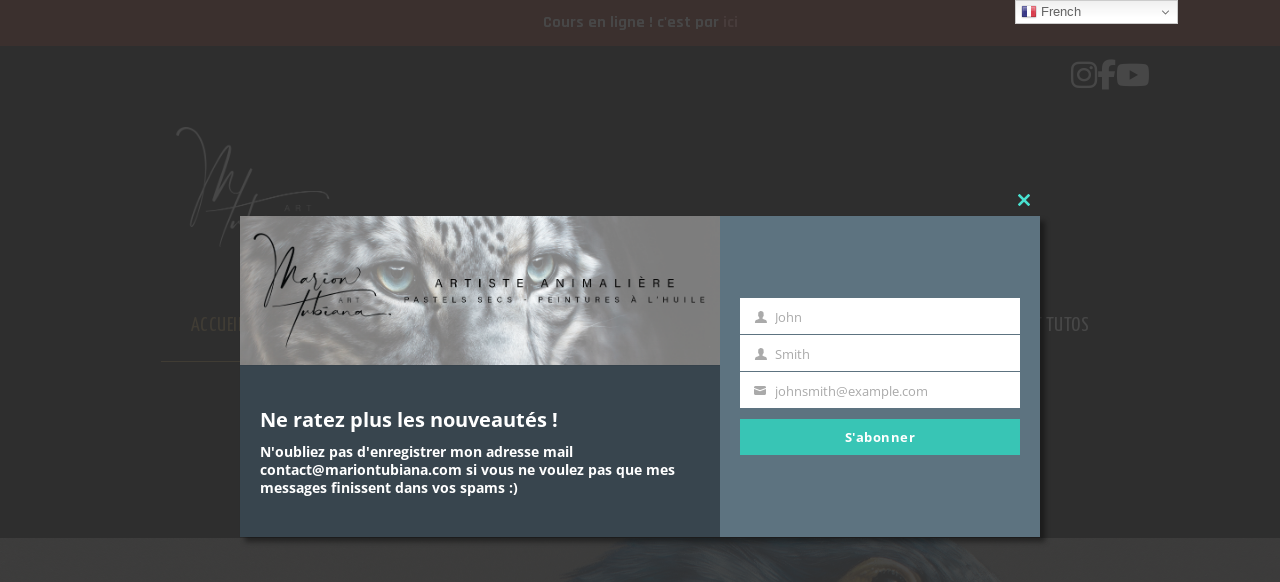

--- FILE ---
content_type: text/css
request_url: https://www.mariontubiana.com/wp-content/themes/crafts-and-arts/css/skins/darkgolden/style.css?ver=6.9
body_size: 10841
content:
@charset "utf-8";
/* CSS Document */


	/*--------------------------------------------------------------
		Base
	--------------------------------------------------------------*/	
	a, h1 a:hover, h2 a:hover, h3 a:hover, h4 a:hover, h5 a:hover, h6 a:hover, .woocommerce table.cart td.product-name a { color:#b48b3c; }
	
	th,
	.loader,
	.dt-sc-small-separator, .dt-sc-diamond-separator,
	input[type="submit"], button, input[type="reset"], 
	.page-link > span, .page-link a:hover, .post-edit-link:hover, 
	.vc_inline-link:hover { background:#b48b3c; }
	
	.page-link > span, .page-link a:hover { border-color:#b48b3c; }
	
	/*----*****---- << Dark Color >> --****--*/
	input[type="submit"]:hover, button:hover, input[type="reset"]:hover { background:#a17b35; }
	
	
	.dt-sc-up-arrow:before { border-bottom-color:#b48b3c; }
	
	
	/*--------------------------------------------------------------
		Layout
	--------------------------------------------------------------*/
	
	/*----*****---- << Top Bar >> ----*****----*/
	.top-bar a:hover { color:#b48b3c; }
	
	/*----*****---- << Menu icons wrapper >> ----*****----*/
	.menu-icons-wrapper .search a:hover, .menu-icons-wrapper .cart a:hover { color:#b48b3c; }
	
	.menu-icons-wrapper.rounded-icons .search a span:hover, .menu-icons-wrapper.rounded-icons .cart a span:hover, .menu-icons-wrapper .cart sup { background:#b48b3c; }
	
	/*----*****---- << Breadcrumb >> ----*****----*/
	.breadcrumb a:hover { color:#b48b3c; }
	
	/*----*****---- << Footer >> ----*****----*/
	#footer a:hover, #footer .footer-copyright .menu-links li a:hover, #footer .footer-copyright .copyright-left a:hover, #footer .dt-sc-dark-bg .entry-title h4 a:hover, #footer .dt-sc-dark-bg a:hover { color:#b48b3c; }
	
	/*----*****---- << Header >> ----*****----*/
	.left-header-footer .dt-sc-sociable.filled li a, .overlay-header .overlay ul.menu-links li a:hover  { color:#b48b3c; }
	.overlay-header .dt-sc-dark-bg .overlay { background:rgba(180, 139, 60, 0.9); }
 
	
	/*----*****---- << Menu >> ----*****----*/
		#main-menu ul.menu li a:hover, #main-menu > ul.menu > li.current_page_item > a, #main-menu > ul.menu > li.current_page_ancestor > a, #main-menu > ul.menu > li.current-menu-item > a, #main-menu ul.menu > li.current-menu-ancestor > a, #main-menu ul.menu li.menu-item-simple-parent ul > li.current_page_item > a, #main-menu ul.menu li.menu-item-simple-parent ul > li.current_page_ancestor > a, #main-menu ul.menu li.menu-item-simple-parent ul > li.current-menu-item > a, #main-menu ul.menu li.menu-item-simple-parent ul > li.current-menu-ancestor > a, .left-header .menu-active-highlight-grey #main-menu > ul.menu > li.current_page_item > a, .left-header .menu-active-highlight-grey #main-menu > ul.menu > li.current_page_ancestor > a, .left-header .menu-active-highlight-grey #main-menu > ul.menu > li.current-menu-item > a, .left-header .menu-active-highlight-grey #main-menu > ul.menu > li.current-menu-ancestor > a, .left-header.left-header-creative .dt-sc-dark-bg #main-menu ul li.menu-item-simple-parent ul li a:hover { color:#b48b3c; }
		
		#main-menu ul.menu li.menu-item-simple-parent ul li a:hover, #main-menu ul.menu li.menu-item-megamenu-parent:hover > a, #main-menu ul.menu > li.menu-item-simple-parent:hover > a, #main-menu ul.menu li.menu-item-simple-parent ul li:hover > a { color:#b48b3c; }
		
		#main-menu .megamenu-child-container ul.sub-menu > li > ul li a:hover { color:#b48b3c; }
		
		#main-menu .megamenu-child-container ul.sub-menu > li.current_page_item > a, #main-menu .megamenu-child-container ul.sub-menu > li.current_page_ancestor > a, #main-menu .megamenu-child-container ul.sub-menu > li.current-menu-item > a, #main-menu .megamenu-child-container ul.sub-menu > li.current-menu-ancestor > a, #main-menu .megamenu-child-container ul.sub-menu > li.current_page_item > span, #main-menu .megamenu-child-container ul.sub-menu > li.current_page_ancestor > span, #main-menu .megamenu-child-container ul.sub-menu > li.current-menu-item > span, #main-menu .megamenu-child-container ul.sub-menu > li.current-menu-ancestor > span { color:#b48b3c; }


		
		.menu-active-highlight-grey #main-menu > ul.menu > li.current_page_item > a:before, .menu-active-highlight-grey #main-menu > ul.menu > li.current_page_ancestor > a:before, .menu-active-highlight-grey #main-menu > ul.menu > li.current-menu-item > a:before, .menu-active-highlight-grey #main-menu > ul.menu > li.current-menu-ancestor > a:before { background:#b48b3c; }
		
		.menu-active-with-single-border #main-menu > ul.menu > li.current_page_item > a, .menu-active-with-single-border #main-menu > ul.menu > li.current_page_ancestor > a, .menu-active-with-single-border #main-menu > ul.menu > li.current-menu-item > a, .menu-active-with-single-border #main-menu > ul.menu > li.current-menu-ancestor > a { border-color:#b48b3c; }
		#main-menu ul li.menu-item-simple-parent ul, #main-menu .megamenu-child-container { border-bottom-color:#b48b3c; }
		
		.menu-active-highlight-grey #main-menu > ul.menu > li.current_page_item > a:before, .menu-active-highlight-grey #main-menu > ul.menu > li.current_page_ancestor > a:before, .menu-active-highlight-grey #main-menu > ul.menu > li.current-menu-item > a:before, .menu-active-highlight-grey #main-menu > ul.menu > li.current-menu-ancestor > a:before, .left-header .menu-active-highlight #main-menu > ul.menu > li.current_page_item > a, .left-header .menu-active-highlight #main-menu > ul.menu > li.current_page_ancestor > a, .left-header .menu-active-highlight #main-menu > ul.menu > li.current-menu-item > a, .left-header .menu-active-highlight #main-menu > ul.menu > li.current-menu-ancestor > a { background:#b48b3c; }
		
		.menu-active-highlight #main-menu > ul.menu > li.current_page_item, .menu-active-highlight #main-menu > ul.menu > li.current_page_ancestor, .menu-active-highlight #main-menu > ul.menu > li.current-menu-item, .menu-active-highlight #main-menu > ul.menu > li.current-menu-ancestor, .menu-active-with-icon #main-menu > ul.menu > li.current_page_item > a:before, .menu-active-with-icon #main-menu > ul.menu > li.current_page_ancestor > a:before, .menu-active-with-icon #main-menu > ul.menu > li.current-menu-item > a:before, .menu-active-with-icon #main-menu > ul.menu > li.current-menu-ancestor > a:before, .menu-active-with-icon #main-menu > ul.menu > li.current_page_item > a:after, .menu-active-with-icon #main-menu > ul.menu > li.current_page_ancestor > a:after, .menu-active-with-icon #main-menu > ul.menu > li.current-menu-item > a:after, .menu-active-with-icon #main-menu > ul.menu > li.current-menu-ancestor > a:after, .menu-active-border-with-arrow  #main-menu > ul.menu > li.current_page_item > a:after, .menu-active-border-with-arrow  #main-menu > ul.menu > li.current_page_ancestor > a:after, .menu-active-border-with-arrow  #main-menu > ul.menu > li.current-menu-item > a:after, .menu-active-border-with-arrow  #main-menu > ul.menu > li.current-menu-ancestor > a:after, .menu-active-with-two-border #main-menu > ul.menu > li.current_page_item > a:before, .menu-active-with-two-border #main-menu > ul.menu > li.current_page_ancestor > a:before, .menu-active-with-two-border #main-menu > ul.menu > li.current-menu-item > a:before, .menu-active-with-two-border #main-menu > ul.menu > li.current-menu-ancestor > a:before, .menu-active-with-two-border #main-menu > ul.menu > li.current_page_item > a:after, .menu-active-with-two-border #main-menu > ul.menu > li.current_page_ancestor > a:after, .menu-active-with-two-border #main-menu > ul.menu > li.current-menu-item > a:after, .menu-active-with-two-border #main-menu > ul.menu > li.current-menu-ancestor > a:after, /* New */ .menu-active-highlight-with-arrow #main-menu > ul.menu > li.current_page_item > a, .menu-active-highlight-with-arrow #main-menu > ul.menu > li.current_page_ancestor > a, .menu-active-highlight-with-arrow #main-menu > ul.menu > li.current-menu-item > a, .menu-active-highlight-with-arrow #main-menu > ul.menu > li.current-menu-ancestor > a { background:#b48b3c; }
		
		.two-color-header .main-header-wrapper:before { background:#b48b3c; }
		.two-color-header.semi-transparent-header .main-header-wrapper:before, .two-color-header.transparent-header .is-sticky .main-header-wrapper:before { background:rgba(180, 139, 60, 0.7); }
		
		.menu-active-border-with-arrow  #main-menu > ul.menu > li.current_page_item > a:before, .menu-active-border-with-arrow  #main-menu > ul.menu > li.current_page_ancestor > a:before, .menu-active-border-with-arrow  #main-menu > ul.menu > li.current-menu-item > a:before, .menu-active-border-with-arrow  #main-menu > ul.menu > li.current-menu-ancestor > a:before { border-bottom-color:#b48b3c; }
		.menu-active-highlight-with-arrow #main-menu > ul.menu > li.current_page_item > a:before, .menu-active-highlight-with-arrow #main-menu > ul.menu > li.current_page_ancestor > a:before, .menu-active-highlight-with-arrow #main-menu > ul.menu > li.current-menu-item > a:before, .menu-active-highlight-with-arrow #main-menu > ul.menu > li.current-menu-ancestor > a:before { border-top-color:#b48b3c; }
		
		#main-menu .menu-item-widget-area-container .widget ul li > a:hover, #main-menu .megamenu-child-container.dt-sc-dark-bg > ul.sub-menu > li > a:hover, #main-menu .megamenu-child-container.dt-sc-dark-bg ul.sub-menu > li > ul li a:hover, #main-menu .megamenu-child-container.dt-sc-dark-bg ul.sub-menu > li > ul li a:hover .fa, #main-menu .dt-sc-dark-bg .menu-item-widget-area-container .widget ul li > a:hover, #main-menu .dt-sc-dark-bg .menu-item-widget-area-container .widget_recent_posts .entry-title h4 a:hover, #main-menu ul li.menu-item-simple-parent.dt-sc-dark-bg ul li a:hover, #main-menu .menu-item-widget-area-container .widget li:hover:before { color:#b48b3c; }
		
		.main-header .menu-icons-wrapper .overlay-search #searchform:after { border-color:#b48b3c; }
		
		/*----*****---- << Mobile Menu >> ----*****----*/
		.dt-menu-toggle { background:#b48b3c; }
		
		
		/*----*****---- << Side Navigation >> ----*****----*/
		ul.side-nav li a:hover { color:#b48b3c; }
		ul.side-nav li a:hover:before, ul.side-nav > li.current_page_item > a:before, ul.side-nav > li > ul > li.current_page_item > a:before, ul.side-nav > li > ul > li > ul > li.current_page_item > a:before { background:#b48b3c; }
		
		
	/*--------------------------------------------------------------
		Blog
	--------------------------------------------------------------*/
	.entry-meta-data p a:hover, .blog-entry.entry-date-left .entry-date a:hover, .blog-entry .entry-meta a:hover, .blog-entry.entry-date-author-left .entry-date-author .comments:hover, .blog-entry.entry-date-author-left .entry-date-author .comments:hover i, .blog-entry.entry-date-author-left .entry-date-author .entry-author a:hover, .blog-entry.entry-date-author-left .entry-date-author .comments a:hover, .dt-sc-dark-bg .blog-medium-style.white-highlight .dt-sc-button.fully-rounded-border { color:#b48b3c; }
	
	.entry-format a, .blog-entry.blog-medium-style:hover .entry-format a,  .blog-entry.blog-medium-style.dt-blog-medium-highlight.dt-sc-skin-highlight, .blog-entry.blog-medium-style.dt-blog-medium-highlight.dt-sc-skin-highlight .entry-format a, ul.commentlist li .reply a:hover, .dt-sc-dark-bg .blog-medium-style.white-highlight .dt-sc-button.fully-rounded-border:hover, .pagination ul li a:hover, .pagination ul li span { background:#b48b3c; }
	
	.blog-entry.entry-date-left .entry-date span, .blog-entry.blog-medium-style:hover .entry-format a, ul.commentlist li .reply a:hover, .dt-sc-dark-bg .blog-medium-style.white-highlight .dt-sc-button.fully-rounded-border, .pagination ul li a:hover, .pagination ul li span { border-color:#b48b3c; }
	
	
	/*--------------------------------------------------------------
		Portfolio
	--------------------------------------------------------------*/
	
	.portfolio.hover-presentation .image-overlay .links a, .portfolio-categories a:hover, .portfolio-tags a:hover, .dt-portfolio-single-slider-wrapper #bx-pager a.active:hover:before, .dt-portfolio-single-slider-wrapper #bx-pager a, .project-details li a:hover, .dt-sc-portfolio-sorting a:hover, .dt-sc-portfolio-sorting a.active-sort, .dt-sc-fixed-content .dt-portfolio-single-slider-wrapper .bx-controls-direction a:hover, .dt-sc-portfolio-details .post-nav-container .post-archive-link-wrapper a:hover, .post-nav-container.type3 a:hover { color:#b48b3c; }
	
	 .portfolio.hover-title-icons-overlay .image-overlay .links a:hover, .portfolio.hover-minimal-icons .image-overlay .links a:hover, .portfolio.hover-presentation .image-overlay-details .categories a:before, .portfolio.hover-presentation .image-overlay .links a:hover:before, .dt-portfolio-single-slider-wrapper .bx-default-pager a.active, .dt-portfolio-single-slider-wrapper .bx-default-pager a:hover, .dt-sc-onepage-navigation-title-holder.boxed > li > a.active, .dt-sc-onepage-navigation-title-holder.default > li > a.active, .portfolio.hover-bottom-border .image-overlay:after { background:#b48b3c; }
	
	.portfolio.hover-presentation .image-overlay .links a:before { border-color:#b48b3c; }
	
	.portfolio .image-overlay { background:rgba(180, 139, 60, 0.9); }
	
		
 	/*--------------------------------------------------------------
		Contact
	--------------------------------------------------------------*/
	.business-contact-social li a:hover { color:#b48b3c; }
	
	
	/*--------------------------------------------------------------
		Custom Class
	--------------------------------------------------------------*/
	.dt-sc-text-with-icon span { color:#b48b3c; }
	
	.dt-sc-skin-highlight, .dt-sc-skin-highlight.extend-bg-fullwidth-left:after, .dt-sc-skin-highlight.extend-bg-fullwidth-right:after,
	.diamond-narrow-square-border li:hover:before, 
	.dt-sc-readmore-plus-icon:hover:before, .dt-sc-readmore-plus-icon:hover:after { background:#b48b3c; }
	
	.dt-sc-text-with-icon.border-bottom, .dt-sc-text-with-icon.border-right, 
	.diamond-narrow-square-border li:before { border-color:#b48b3c; }
	
	
	/*--------------------------------------------------------------
		Widgets
	--------------------------------------------------------------*/
	 #footer .dt-sc-dark-bg .recent-posts-widget li .entry-meta a:hover, .widget #wp-calendar td a:hover, .dt-sc-dark-bg .widget #wp-calendar td a:hover, .secondary-sidebar .widget ul li > a:hover,  .secondary-sidebar .type15 .widget.widget_recent_reviews ul li .reviewer, .secondary-sidebar .type15 .widget.widget_top_rated_products ul li .amount.amount,#footer .widget #bp-login-widget-form span.bp-login-widget-register-link > a, #footer .dt-sc-dark-bg .widget #bp-login-widget-form span.bp-login-widget-register-link > a,
	 /** Woo Widget */ .woo-type17 .widget.woocommerce ul li:hover:before,
	 /* Attorney Addon widget */ .widget.widget_attroney .widgettitle, .widget.widget_attorney_practice .attorney-practice-widget ul li a:hover, .attorney-contact-form-widget input[type="submit"] { color:#b48b3c; }
	 
	 .tagcloud a:hover, .dt-sc-dark-bg .tagcloud a:hover, .widgettitle:before, .widget.widget_categories ul li > a:hover span, .widget.widget_archive ul li > a:hover span, #footer .dt-sc-dark-bg .widget.widget_categories ul li > a:hover span, #footer .dt-sc-dark-bg .widget.widget_archive ul li > a:hover span, .dt-sc-dark-bg .widget.widget_categories ul li > a:hover span, .secondary-sidebar .type17 .widget-title-wrapper .widget-title-content h2, .widget-title-content h3.widgettitle, .secondary-sidebar .type17 .widget-title-wrapper .widget-title-content:before,
	 /* Attorney Addon widget */ .widget.widget_attroney .widgettitle:before, .attorney-contact-form-widget input[type="submit"]:hover, #footer .dt-sc-sociable.rounded-border.filled li a:hover, .mfp-content .dt-inline-modal > h4 { background:#b48b3c; }
	 
	 .tagcloud a:hover, .dt-sc-dark-bg .tagcloud a:hover { border-color:#b48b3c; }
	 
	 .recent-portfolio-widget ul li a:before { background:rgba(180, 139, 60, 0.9); }
	 
	 /* Sidebar Types */
	.secondary-sidebar .type5 .widgettitle { border-color:rgba(180, 139, 60, 0.5); }
	.secondary-sidebar .type3 .widgettitle, .secondary-sidebar .type6 .widgettitle, .secondary-sidebar .type13 .widgettitle:before, .secondary-sidebar .type16 .widgettitle { border-color:#b48b3c; }
	.secondary-sidebar .type12 .widgettitle { background:rgba(180, 139, 60, 0.2); }

	.secondary-sidebar .type14 .widgettitle { border-color:#b48b3c; }
		
	/* Additional Plugin Widgets */
	.widget.buddypress div.item-options a:hover, .widget.buddypress div.item-options a.selected, #footer .footer-widgets.dt-sc-dark-bg .widget.buddypress div.item-options a.selected, .widget.widget_bp_core_members_widget div.item .item-title a:hover, .widget.buddypress .bp-login-widget-user-links > div.bp-login-widget-user-link a:hover { color:#b48b3c; }
	.woocommerce .widget_price_filter .price_slider_wrapper .ui-widget-content { background:#b48b3c; }
	
	.widget.tribe-events-countdown-widget .tribe-countdown-text a:hover { color:#b48b3c; }
	.widget.tribe_mini_calendar_widget .tribe-mini-calendar thead.tribe-mini-calendar-nav td { background:#b48b3c; }
	.widget.tribe_mini_calendar_widget .tribe-mini-calendar thead.tribe-mini-calendar-nav td { border-color:#b48b3c; }
	
	.widget.tribe_mini_calendar_widget .tribe-mini-calendar .tribe-events-present, .widget.tribe_mini_calendar_widget .tribe-mini-calendar .tribe-events-has-events.tribe-mini-calendar-today, .tribe-mini-calendar .tribe-events-has-events.tribe-events-present a:hover, .widget.tribe_mini_calendar_widget .tribe-mini-calendar td.tribe-events-has-events.tribe-mini-calendar-today a:hover { background:#b48b3c; }
	
	.dt-sc-dark-bg .widget.tribe_mini_calendar_widget .tribe-mini-calendar .tribe-events-present, .dt-sc-dark-bg .widget.tribe_mini_calendar_widget .tribe-mini-calendar .tribe-events-has-events.tribe-mini-calendar-today, .dt-sc-dark-bg .tribe-mini-calendar .tribe-events-has-events.tribe-events-present a:hover, .dt-sc-dark-bg .widget.tribe_mini_calendar_widget .tribe-mini-calendar td.tribe-events-has-events.tribe-mini-calendar-today a:hover { background:#b48b3c; }
	
	
	
	/*--------------------------------------------------------------
		Coming Soon
	--------------------------------------------------------------*/

	/*----*****---- << Default >> ----*****----*/
	.under-construction.type4 .wpb_wrapper > h2 span, .under-construction.type4 .read-more i, .under-construction.type4 .wpb_wrapper >  h4:after, .under-construction.type4 .wpb_wrapper > h4:before, .under-construction.type1 .read-more span.fa, .under-construction.type1 .read-more a:hover, .under-construction.type2 .counter-icon-wrapper .dt-sc-counter-number, .under-construction.type2 h2, .under-construction.type2 .dt-sc-counter-wrapper h3, .under-construction.type2 .mailchimp-newsletter h3,  .under-construction.type7 h2, .under-construction.type7 .mailchimp-newsletter h3, .under-construction.type3 p, .under-construction.type5 h2 span, .under-construction.type5 .dt-sc-counter-number, .under-construction.type5 footer .dt-sc-team-social li:hover a, .under-construction.type5 input[type="email"], .under-construction.type7 .aligncenter .wpb_text_column h2 { color:#b48b3c; }
	
	.under-construction.type4 .dt-sc-counter-wrapper, .under-construction.type1 .dt-sc-newsletter-section form input[type="submit"], .under-construction.type1 .dt-sc-counter-wrapper .counter-icon-wrapper:before, .under-construction.type2 .dt-sc-sociable > li:hover a, .under-construction.type7 .dt-sc-sociable > li:hover a, .under-construction.type3 .dt-sc-newsletter-section form input[type="submit"], .under-construction.type3 .dt-sc-sociable > li:hover a, .under-construction.type7 .dt-sc-counter-wrapper, .under-construction.type7 .dt-sc-newsletter-section form input[type="submit"] { background:#b48b3c; }
	
	.under-construction.type3 .dt-sc-sociable > li:hover a { border-color:#b48b3c; }
	
	
	/*--------------------------------------------------------------
		Error404
	--------------------------------------------------------------*/

	/* Default */
	.error404 .type2 h2, .error404 .type8 h2, .error404 .type8 .dt-go-back:hover i { color:#b48b3c; }
	.error404 .type2 a.dt-sc-back, .error404 .type4 .error-box, .error404 .type4 .dt-sc-newsletter-section input[type="submit"], .error404 .type8 .dt-go-back { background: #b48b3c; }
	
	/* Dark */
	.error404 .type2 a.dt-sc-back:hover, .error404 .type4 .dt-sc-newsletter-section input[type="submit"]:hover { background:#a17b35; }
	
	
	
	/*--------------------------------------------------------------
		Shortcodes
	--------------------------------------------------------------*/
	
	/******** ====== Available Domains ========********/
  	
	.available-domains li span { color:#b48b3c; }
	.available-domains li .tdl:before, .available-domains li:hover .dt-sc-button { background:#b48b3c; }
	
	
	/******** ====== Quotes ========********/
	
	blockquote.type4 > cite { color:#b48b3c; }
	
	
	/******** ====== Buttons ========********/
	
 	.dt-sc-button.filled, .dt-sc-button:hover, .dt-sc-button.rounded-border:hover, .dt-sc-button.bordered:hover, .dt-sc-button.fully-rounded-border:hover, .dt-sc-colored-big-buttons:hover, .dt-sc-colored-big-buttons span { background:#b48b3c; }
	
	.dt-sc-button.rounded-border.black:hover, .dt-sc-button.bordered.black:hover, .dt-sc-button.bordered:hover, .dt-sc-button.rounded-border:hover, .dt-sc-colored-big-buttons, .dt-sc-button.fully-rounded-border, .dt-sc-button.fully-rounded-border:hover { border-color:#b48b3c; }
	
	.dt-sc-dark-bg.skin-color .dt-sc-button.fully-rounded-border:hover, 
	.skin-highlight .dt-sc-button.rounded-border:hover, .skin-highlight .dt-sc-button.bordered:hover,
	.dt-sc-button.with-shadow.white, .dt-sc-button.fully-rounded-border, .dt-sc-button.rounded-border, .dt-sc-button.bordered  { color:#b48b3c; }

	/* Dark Color */
	.dt-sc-button.with-icon.icon-right.type1:hover, .dt-sc-button.filled:hover { background:#a17b35; }
	.dt-sc-button.with-shadow.white { box-shadow:3px 3px 0px 0px #a17b35; }
	
	
	/******** ====== Carousel ========********/	
	
	.carousel-arrows a:hover, .dt-sc-testimonial-wrapper .dt-sc-testimonial-bullets a:hover, .dt-sc-testimonial-wrapper .dt-sc-testimonial-bullets a.active, .dt-sc-testimonial-wrapper .dt-sc-testimonial-bullets a.active:before, .dt-sc-testimonial-wrapper .dt-sc-testimonial-bullets a.active:hover:before, .vc_custom_carousel .slick-slider .slick-dots, .vc_custom_carousel .slick-slider:before { border-color:#b48b3c; }
	.carousel-arrows a:hover, .dt-sc-images-wrapper .carousel-arrows a:hover, .dt-sc-testimonial-wrapper .dt-sc-testimonial-bullets a:hover, .dt-sc-testimonial-wrapper .dt-sc-testimonial-bullets a.active { background:#b48b3c; }
	
	
	/******** ====== Contact info ========********/	
 	
	.dt-sc-contact-info.type3 span  { color:#b48b3c; }
	.dt-sc-contact-info.type2:hover span, .dt-sc-contact-info.type3, .dt-sc-contact-info.type4 span:after, .dt-sc-contact-info.type4:before, .dt-sc-contact-info.type5 .dt-sc-contact-icon, .dt-sc-contact-info.type7 span:after, .dt-sc-contact-info.type8:hover span { background:#b48b3c; }
	.dt-sc-contact-info.type5:hover, .dt-sc-contact-info.type6, .ballSettings { background-color:#b48b3c; }
	.dt-sc-contact-info.type2:hover, .dt-sc-contact-info.type4, .last .dt-sc-contact-info.type4 { border-color:#b48b3c; }

	/* Dark Color */
	.dt-sc-contact-info.type5 .dt-sc-contact-icon, .dt-sc-contact-info.type5 .dt-sc-contact-icon:before, .dt-sc-contact-info.type5 .dt-sc-contact-icon:after { border-color:#a17b35; }
	
	.dt-sc-contact-info.type4 span:after { box-shadow:5px 0px 0px 0px #a17b35; }
	
	@media only screen and (max-width: 767px) {
      .dt-sc-contact-info.type4:after { background-color: #b48b3c; }	  
	}
	
	
	/******** ====== Counter ========********/	
 
 	.dt-sc-counter.type3:hover .icon-wrapper, .dt-sc-counter.type1 .icon-wrapper:before, .dt-sc-counter.type5:hover:after, .dt-sc-counter.type6 h4:before, .dt-sc-counter.type6:hover .dt-sc-couter-icon-holder:before, .dt-sc-counter.type3.diamond-square .dt-sc-couter-icon-holder .icon-wrapper:before, .dt-sc-counter.type4:hover .dt-sc-couter-icon-holder, .dt-sc-counter.type1:after { background:#b48b3c; } 
	
	.dt-sc-counter.type3.diamond-square h4, .dt-sc-counter.type6:hover h4 { color:#b48b3c; }
	
	.dt-sc-counter.type3.diamond-square, .dt-sc-counter.type5:hover:before, .dt-sc-counter.type5:hover:after, .dt-sc-counter.type6, .dt-sc-counter.type6 .dt-sc-couter-icon-holder:before, .dt-sc-counter.type3 .icon-wrapper:before { border-color:#b48b3c; }
	
	/* Dark Color */
	.dt-sc-counter.type6 .dt-sc-couter-icon-holder:before { box-shadow:5px 1px 0px 0px #a17b35; }
	
	/* Responsive skin color */
	@media only screen and (max-width: 767px) {
		.dt-sc-counter.type6.last h4::before, .dt-sc-counter.type6 h4::after { background-color: #b48b3c; }
	}
	
	
	/******** ====== Event ========********/
			
	.dt-sc-event-image-caption .dt-sc-image-content h3 { color:#b48b3c; }
	
	.dt-sc-event-image-caption:hover { background:#b48b3c; }
	
	.dt-sc-event-image-caption:hover .dt-sc-image-content:before { border-left-color:#b48b3c; }
	
	
	/******** ====== Hexagon Title ========********/
	
	.dt-sc-hexagon-title h2 span { color:#b48b3c; }
	
	.dt-sc-hexagon-image span:before { background:rgba(180, 139, 60, 0.9); }
	
	.dt-sc-hexagons li .dt-sc-hexagon-overlay, .dt-sc-content-with-hexagon-shape, .dt-sc-single-hexagon .dt-sc-single-hexagon-overlay { background:#b48b3c; }
	
	.dt-sc-hexagons li:hover, .dt-sc-hexagons li:hover:before, .dt-sc-hexagons li:hover:after, .dt-sc-hexagons li, .dt-sc-hexagons li:before, .dt-sc-hexagons li .dt-sc-hexagon-overlay:before, .dt-sc-hexagons li:after, .dt-sc-hexagons li .dt-sc-hexagon-overlay:after, .dt-sc-single-hexagon:hover, .dt-sc-single-hexagon:hover:before, .dt-sc-single-hexagon:hover:after, .dt-sc-single-hexagon, .dt-sc-single-hexagon:before, .dt-sc-single-hexagon .dt-sc-single-hexagon-overlay:before, .dt-sc-single-hexagon:after, .dt-sc-single-hexagon .dt-sc-single-hexagon-overlay:after { border-color:#b48b3c; }
	
	.dt-sc-content-with-hexagon-shape:after { border-top-color:#b48b3c; }
	.dt-sc-content-with-hexagon-shape:before { border-bottom-color:#b48b3c; }
	
	
	/******** ====== Icon Box ========********/
	
	.dt-sc-icon-box.type6 .icon-wrapper, .dt-sc-icon-box.type1 .icon-content h4:before, .dt-sc-icon-box.type3 .icon-wrapper span, .dt-sc-icon-box.type5:hover .icon-wrapper:before, .dt-sc-icon-box.type7:hover .icon-wrapper span, .dt-sc-icon-box.type5.rounded:hover .icon-wrapper, .dt-sc-icon-box.type10:hover .icon-wrapper:before, .dt-sc-icon-box.type10 .icon-content h4:before, .dt-sc-icon-box.type11:before, .dt-sc-icon-box.type5.alter .icon-wrapper:before, .dt-sc-icon-box.type3.dt-sc-diamond:hover .icon-wrapper:after, .dt-sc-icon-box.type5.rounded-skin .icon-wrapper, .dt-sc-icon-box.type13:hover, .dt-sc-icon-box.type12, .dt-sc-icon-box.type14:hover { background:#b48b3c; }
	
	.dt-sc-icon-box.type1 .icon-wrapper .icon, .dt-sc-icon-box.type2 .icon-wrapper .icon, .dt-sc-icon-box.type4 .icon-wrapper span, .dt-sc-icon-box.type5:hover .icon-content h4 a, .dt-sc-icon-box.type5.no-icon-bg .icon-wrapper span, .dt-sc-icon-box.type5.no-icon-bg:hover .icon-wrapper span, .dt-sc-icon-box.type10:hover .icon-content h4, .dt-sc-icon-box.type10 .icon-wrapper span, .dt-sc-icon-box.type13 .icon-content h4, .dt-sc-icon-box.type14 .icon-content h4 { color:#b48b3c; }
	
	.dt-sc-icon-box.type5.no-icon .icon-content h4, .dt-sc-icon-box.type5.no-icon, .dt-sc-icon-box.type10 .icon-wrapper:before, .dt-sc-icon-box.type10, .dt-sc-icon-box.type3.dt-sc-diamond:hover .icon-wrapper:after { border-color:#b48b3c; }
	
	/* Dark Color */
	.dt-sc-icon-box.type3:hover .icon-wrapper span { background:#a17b35; }
	.dt-sc-icon-box.type10 .icon-wrapper:before { box-shadow:5px 0px 0px 0px #a17b35; }
	.dt-sc-icon-box.type10:hover .icon-wrapper:before { box-shadow:7px 0px 0px 0px #a17b35; }
	
	/* Light Color */
	.dt-sc-icon-box.type10 .icon-wrapper:after { background:#cca55b; }
	
	/* Responsive Skin Changes */
	@media only screen and (max-width: 767px) {		
      /* Default */
      .dt-sc-icon-box.type10 .icon-content h4:after { background-color: #b48b3c; }
	}
	
	
	/******** ====== Image Caption ========********/	
	
	.dt-sc-image-caption.type2:hover .dt-sc-image-content { background:rgba(180, 139, 60, 0.9); }	
	.dt-sc-image-caption .dt-sc-image-wrapper .icon-wrapper:before { border-bottom-color:#b48b3c; }	
	.dt-sc-image-caption.type3 .dt-sc-image-content h3, .dt-sc-image-caption.type8:hover .dt-sc-image-content h3 a:hover, .dt-sc-image-with-caption h3 a { color:#b48b3c; }	
	.dt-sc-image-caption.type4:hover .dt-sc-button, .dt-sc-image-caption.type8 .dt-sc-image-content:before { background:#b48b3c; }	 
	.dt-sc-image-caption.type2 .dt-sc-image-content, .dt-sc-image-caption.type4, .dt-sc-image-caption.type4:hover .dt-sc-button { border-color:#b48b3c; }
	 
	 /* Dark Color */
	 .dt-sc-image-caption.type2:hover .dt-sc-image-content { border-color:#a17b35; }
	 
	 
	 /******** ====== Keynote Speakers ========********/	
	 
	.dt-sc-keynote-speakers .dt-sc-speakers-thumb .dt-sc-speakers-thumb-overlay { background:rgba(180, 139, 60, 0.9); }
	
	
	/******** ====== Newsletter ========********/	
	
	.dt-sc-newsletter-section.type1 h2:before, .dt-sc-newsletter-section.type1 h2:after, .dt-sc-newsletter-section.type6 .dt-sc-subscribe-frm:after { background:#b48b3c; }
	
	.dt-sc-newsletter-section.type2 .dt-sc-subscribe-frm input[type="text"] { border-color:#b48b3c; }
	
	
	/* Dark Color */
	.dt-sc-newsletter-section.type2 .dt-sc-subscribe-frm input[type="submit"]:hover { background:#a17b35; }
	.dt-sc-newsletter-section.type2 .dt-sc-subscribe-frm input[type="email"] { border-color:#a17b35; }
	
	
	/******** ====== Popular Procedures ========********/	
	
	.dt-sc-popular-procedures .details .duration, .dt-sc-popular-procedures .details .price { color:#b48b3c; }
	
	
	/******** ====== Pricing Table ========********/	
	
	.dt-sc-pr-tb-col.type2 .dt-sc-buy-now a { color:#b48b3c; }
	
	.dt-sc-pr-tb-col.minimal:hover .dt-sc-price, .dt-sc-pr-tb-col.minimal.selected .dt-sc-price, .dt-sc-pr-tb-col:hover .dt-sc-buy-now a, .dt-sc-pr-tb-col.selected .dt-sc-buy-now a, .dt-sc-pr-tb-col.minimal:hover .icon-wrapper:before, .dt-sc-pr-tb-col.minimal.selected .icon-wrapper:before, .dt-sc-pr-tb-col.type2 .dt-sc-tb-header .dt-sc-tb-title:before, .dt-sc-pr-tb-col.type2 .dt-sc-tb-content:before, .dt-sc-pr-tb-col.type2 .dt-sc-tb-content li .highlight, .dt-sc-pr-tb-col.type2:hover .dt-sc-price:before, .dt-sc-pr-tb-col.type2.selected .dt-sc-price:before, .dt-sc-pr-tb-col.type2:hover .dt-sc-buy-now a { background:#b48b3c; }
	
	.dt-sc-pr-tb-col.type2 .dt-sc-tb-header:before { border-color:#b48b3c; }
	
	.dt-sc-pr-tb-col.type2 .dt-sc-tb-content:after { border-top-color:#b48b3c; }
	
	/* Dark Color */
	.dt-sc-pr-tb-col.type2 .dt-sc-tb-header:before { box-shadow:5px 0px 0px 0px #a17b35; }
	.dt-sc-pr-tb-col.type2 .dt-sc-buy-now a { box-shadow:3px 3px 0px 0px #a17b35; }
	
	
	/******** ====== Sociable ========********/
		
	.dt-sc-sociable.diamond-square-border li:hover a, .dt-sc-sociable.hexagon-border li:hover a, .dt-sc-sociable.hexagon-with-border li:hover a, #footer .footer-widgets.dt-sc-dark-bg .black-white.dt-sc-sociable li a:hover, #footer .dt-sc-sociable.rounded-border li a:hover { color:#b48b3c; }
		
	.dt-sc-sociable.rounded-border li a:hover, .dt-sc-dark-bg .dt-sc-sociable.rounded-border li a:hover, .dt-sc-dark-bg .dt-sc-sociable.square-border li a:hover, .dt-sc-sociable.diamond-square-border li:hover  { border-color:#b48b3c; }
	
	.dt-sc-sociable.hexagon-with-border li { background:#b48b3c; }
	
	/* Dark Color */
	.dt-sc-sociable.hexagon-with-border li, .dt-sc-sociable.hexagon-with-border li:before, .dt-sc-sociable.hexagon-with-border li:after { border-color:#a17b35; }
	
	
 	/******** ====== Tabs ========********/
	
	ul.dt-sc-tabs-vertical-frame > li > a:hover, ul.dt-sc-tabs-vertical-frame > li.current a, ul.dt-sc-tabs-horizontal > li > a.current, ul.dt-sc-tabs-vertical > li > a.current, ul.dt-sc-tabs-horizontal > li > a:hover, ul.dt-sc-tabs-vertical > li > a:hover, ul.dt-sc-tabs-horizontal-frame > li > a:hover, .type7 ul.dt-sc-tabs-horizontal-frame > li > a.current { color:#b48b3c; }
	
	 .type8 ul.dt-sc-tabs-horizontal-frame > li > a.current, .type8 ul.dt-sc-tabs-horizontal-frame > li > a:hover, .dt-sc-tabs-horizontal-frame-container.type4 ul.dt-sc-tabs-horizontal-frame > li > a.current > span:after, .dt-sc-tabs-horizontal-frame-container.type5 ul.dt-sc-tabs-horizontal-frame > li > a.current, .dt-sc-tabs-horizontal-frame-container.type6 ul.dt-sc-tabs-horizontal-frame > li > a, .dt-sc-tabs-vertical-frame-container.type3 ul.dt-sc-tabs-vertical-frame > li > a:hover, .dt-sc-tabs-vertical-frame-container.type3 ul.dt-sc-tabs-vertical-frame > li > a.current, .dt-sc-tabs-vertical-frame-container.type4 ul.dt-sc-tabs-vertical-frame > li > a:before, .dt-sc-tabs-vertical-frame-container.type4 ul.dt-sc-tabs-vertical-frame > li > a:after { background:#b48b3c; }
	 
	 ul.dt-sc-tabs-horizontal > li > a.current, ul.dt-sc-tabs-vertical > li > a.current { border-color:#b48b3c; }
	 
	 .type7 ul.dt-sc-tabs-horizontal-frame > li > a.current:before, .type7 ul.dt-sc-tabs-horizontal-frame > li > a.current:after { border-top-color:#b48b3c; }
	 
	.dt-sc-tabs-vertical-frame-container.type2 ul.dt-sc-tabs-vertical-frame > li > a.current:before { color:#b48b3c; }
	
	.type3 .dt-sc-toggle-frame .dt-sc-toggle-content, .dt-sc-tabs-vertical-frame-container.type3 ul.dt-sc-tabs-vertical-frame > li > a.current:before { border-left-color:#b48b3c; }
	.dt-sc-tabs-horizontal-frame-container.type3 ul.dt-sc-tabs-horizontal-frame > li > a.current, .dt-sc-tabs-horizontal-frame-container.type4 ul.dt-sc-tabs-horizontal-frame > li > a.current { border-bottom-color:#b48b3c; }	
	.dt-sc-tabs-vertical-frame-container.type3 ul.dt-sc-tabs-vertical-frame > li > a:hover, .dt-sc-tabs-vertical-frame-container.type3 ul.dt-sc-tabs-vertical-frame > li > a.current { border-color:#b48b3c; }
	
	.skin-highlight .dt-sc-tabs-horizontal-frame-container.type6 ul.dt-sc-tabs-horizontal-frame > li > a:before { border-top-color:#b48b3c; }
	
	
	/******** ====== Team ========********/
	
	.dt-sc-team.type2 .dt-sc-team-social.rounded-border li a:hover, .dt-sc-team.type2 .dt-sc-team-social.rounded-square li a:hover, .dt-sc-team.type2 .dt-sc-team-social.square-border li a:hover, .dt-sc-team.type2 .dt-sc-team-social.hexagon-border li a:hover, .dt-sc-team.type2 .dt-sc-team-social.diamond-square-border li a:hover, .dt-sc-team.hide-social-role-show-on-hover .dt-sc-team-social.rounded-square li a, .dt-sc-team.rounded .dt-sc-team-details .dt-sc-team-social li a:hover, .dt-sc-team.rounded.team_rounded_border:hover .dt-sc-team-details h4 { color:#b48b3c; }
	
	.dt-sc-team .dt-sc-team-social.diamond-square-border li:hover, .dt-sc-team-social.hexagon-border li:hover, .dt-sc-team-social.hexagon-border li:hover:before, .dt-sc-team-social.hexagon-border li:hover:after { border-color:#b48b3c; }
	
	.dt-sc-team-social.hexagon-border li:hover, .dt-sc-team .dt-sc-team-social.diamond-square-border li:hover, .dt-sc-team.hide-social-role-show-on-hover .dt-sc-team-social.rounded-square li:hover a, .dt-sc-team-social.rounded-border li a:hover, .dt-sc-team-social.rounded-square li a, .dt-sc-team.hide-social-show-on-hover:hover .dt-sc-team-details, .dt-sc-team-social.square-border li a:hover, .dt-sc-team.rounded:hover .dt-sc-team-thumb:after, .dt-sc-team.hide-social-role-show-on-hover:hover .dt-sc-team-details, .dt-sc-team.hide-social-role-show-on-hover .dt-sc-team-social li:hover { background:#b48b3c; }
	
	.dt-sc-team.type2 .dt-sc-team-thumb .dt-sc-team-thumb-overlay { background:rgba(180, 139, 60, 0.9); }
	
	.dt-sc-team-social.rounded-border li a:hover, .dt-sc-team-social.square-border li a:hover, .dt-sc-team.team_rounded_border.rounded:hover .dt-sc-team-thumb:before { border-color:#b48b3c; }
	
	/* Dark Color */
	.dt-sc-team-social.rounded-square li a:hover { background:#a17b35; }
	
	
	/******** ====== Testimonial ========********/
	
	.dt-sc-testimonial-special-wrapper:after, .dt-sc-testimonial.type4 .dt-sc-testimonial-author cite, .dt-sc-testimonial.type5 .dt-sc-testimonial-author cite, .dt-sc-testimonial.type8 .dt-sc-testimonial-quote blockquote q:before, .dt-sc-testimonial.type8 .dt-sc-testimonial-quote blockquote q:after, .dt-sc-testimonial.type7 .dt-sc-testimonial-quote blockquote cite { color:#b48b3c; }
	
	.dt-sc-testimonial-images li.selected div, .dt-sc-testimonial.type5 .dt-sc-testimonial-quote { border-color:#b48b3c; }
	
	/* Dark Color */
	.skin-highlight .dt-sc-testimonial.type6 .dt-sc-testimonial-author:before, .skin-highlight .dt-sc-testimonial.type6:after { background:#a17b35; }


	/******** ====== Timeline ========********/	
	
	.dt-sc-timeline .dt-sc-timeline-content h2 span, .dt-sc-hr-timeline-section.type2 .dt-sc-hr-timeline-content:hover h3, .dt-sc-timeline-section.type4 .dt-sc-timeline:hover .dt-sc-timeline-content h2 { color:#b48b3c; }
	 
	 
	 .dt-sc-hr-timeline-section.type1:before, .dt-sc-hr-timeline-section.type1 .dt-sc-hr-timeline .dt-sc-hr-timeline-content:after, .dt-sc-hr-timeline-section.type1 .dt-sc-hr-timeline-wrapper:before, .dt-sc-hr-timeline-section.type1 .dt-sc-hr-timeline-wrapper:after, .dt-sc-hr-timeline-section.type2 .dt-sc-hr-timeline-content h3:before, .dt-sc-hr-timeline-section.type2 .dt-sc-hr-timeline:hover .dt-sc-hr-timeline-thumb:before, .dt-sc-timeline-section.type2:before, .dt-sc-timeline-section.type3 .dt-sc-timeline .dt-sc-timeline-content h2:before, .dt-sc-timeline-section.type4 .dt-sc-timeline .dt-sc-timeline-content h2:before, .dt-sc-timeline-section.type4 .dt-sc-timeline:hover .dt-sc-timeline-thumb:before { background:#b48b3c; }
	 
	 .dt-sc-hr-timeline-section.type1 .dt-sc-hr-timeline .dt-sc-hr-timeline-content:before, .dt-sc-timeline-section.type2 .dt-sc-timeline-image-wrapper, .dt-sc-timeline-section.type2 .dt-sc-timeline .dt-sc-timeline-content:after, .dt-sc-timeline-section.type2:after { border-color:#b48b3c; }
	 
	 .dt-sc-timeline-section.type4 .dt-sc-timeline-thumb-overlay { background:rgba(180, 139, 60, 0.7); }
	 
	 @media only screen and (max-width: 767px) {                  
      .dt-sc-timeline-section.type2, .dt-sc-timeline-section.type2::before { border-color: #b48b3c; }
	}
	
	
	/******** ====== Title ========********/	
		
	.dt-sc-title.with-sub-title h3, .dt-sc-title.script-with-sub-title h2, .dt-sc-title.with-two-color-stripe h2 { color:#b48b3c; }
	
	.dt-sc-title.with-two-color-bg:after, .dt-sc-triangle-title:after, .dt-sc-title.with-right-border-decor:after, .dt-sc-title.with-right-border-decor:before, .dt-sc-title.with-boxed, .dt-sc-titled-box h6.dt-sc-titled-box-title, .dt-sc-title.split-title .split-title-content:before, .dt-sc-title.split-title .split-title-content * { background:#b48b3c; }
	
	.dt-sc-title.with-right-border-decor h2:before { border-color:#b48b3c; }
	
	/* Light Color */
	.dt-sc-triangle-title:before { background:#cca55b; }
	
	
	/******** ====== Toggle Accordion ========********/	
		
	.dt-sc-toggle-frame-set > .dt-sc-toggle-accordion.active > a, .dt-sc-toggle-group-set .dt-sc-toggle.active > a { color:#b48b3c; }
	
	.dt-sc-toggle-frame-set.type2 > h5.dt-sc-toggle-accordion.active:after { background:#b48b3c; }
	
	.dt-sc-toggle-frame h5.dt-sc-toggle-accordion.active a, .dt-sc-toggle-frame h5.dt-sc-toggle.active a { color:#b48b3c; }
	.dt-sc-toggle-frame h5.dt-sc-toggle-accordion.active a:before, h5.dt-sc-toggle-accordion.active a:before, .dt-sc-toggle-frame h5.dt-sc-toggle.active a:before, h5.dt-sc-toggle.active a:before, .type2 .dt-sc-toggle-frame h5.dt-sc-toggle-accordion.active, .type2 .dt-sc-toggle-frame h5.dt-sc-toggle.active { background:#b48b3c; }
	.type2 .dt-sc-toggle-frame h5.dt-sc-toggle-accordion.active, .type2 .dt-sc-toggle-frame h5.dt-sc-toggle.active { border-color:#b48b3c; } 
	
	
	
	/******** ====== Training ========********/	
	
	.dt-sc-training-details h6, .dt-sc-training-details h6, .dt-sc-trainers .dt-sc-trainers-title h6 { color:#b48b3c; }
	.dt-sc-training-details-overlay, .dt-sc-trainers .dt-sc-sociable { background:#b48b3c; }
	.dt-sc-trainers:hover, .dt-sc-trainers:hover .dt-sc-trainers-title { border-color: #b48b3c; }  

	/* Light */
	.dt-sc-training-details-overlay h6, .dt-sc-training-details-overlay .price, .dt-sc-training-details .dt-sc-training-details-overlay h6 { color: #cca55b; }   

	/* Dark */
	.dt-sc-training-details { background: #a17b35; }   
	.dt-sc-training-thumb-overlay { background: rgba(161, 123, 53, 0.8); } 
	
	
	/******** ====== Triangle Wrapper ========********/	
	
	.dt-sc-triangle-wrapper.alter:hover .dt-sc-triangle-content:before { border-bottom-color:#b48b3c; }
	.dt-sc-triangle-wrapper:hover .dt-sc-triangle-content:before { border-top-color:#b48b3c; }
	
	
	/******** ====== Video Wrapper ========********/	
	
	.dt-sc-video-wrapper .video-overlay-inner a, .dt-sc-video-item:hover .dt-sc-vitem-detail, .dt-sc-video-item.active .dt-sc-vitem-detail, .type2 .dt-sc-video-item:hover, .type2 .dt-sc-video-item.active, .nicescroll-rails.dt-sc-skin { background-color:#b48b3c; }
	
	/* Dark Color */
	.dt-sc-video-wrapper .video-overlay-inner a:hover { background:#a17b35; }
	
	
	
	/*--------------------------------------------------------------
		Bbpress
	--------------------------------------------------------------*/

	.bbp-pagination-links a:hover, .bbp-pagination-links span.current { border-color:#b48b3c; }
	
	#bbpress-forums li.bbp-header, .bbp-submit-wrapper #bbp_topic_submit, .bbp-reply-form #bbp_reply_submit, .bbp-pagination-links a:hover, .bbp-pagination-links span.current, #bbpress-forums #subscription-toggle a.subscription-toggle { background-color:#b48b3c; }
	#bbpress-forums #subscription-toggle a.subscription-toggle:hover, .bbp-submit-wrapper #bbp_topic_submit:hover { background-color:#a17b35; }
	
	.bbp-forums .bbp-body .bbp-forum-info::before { color:#b48b3c; }
	
	
	
	/*--------------------------------------------------------------
		Buddypress
	--------------------------------------------------------------*/
	
	#buddypress div.pagination .pagination-links span, #buddypress div.pagination .pagination-links a:hover, #buddypress #members-dir-list ul li:hover { border-color:#b48b3c; }
	
	#buddypress div.pagination .pagination-links span, #buddypress div.pagination .pagination-links a:hover, #buddypress #group-create-body #group-creation-previous, #item-header-content #item-meta > #item-buttons .group-button, #buddypress div#subnav.item-list-tabs ul li.feed a:hover, #buddypress div.activity-meta a:hover, #buddypress div.item-list-tabs ul li.selected a span, #buddypress .activity-list li.load-more a, #buddypress .activity-list li.load-newest a { background-color:#b48b3c; }
	#item-header-content #item-meta > #item-buttons .group-button:hover, #buddypress .activity-list li.load-more a:hover, #buddypress .activity-list li.load-newest a:hover { background-color:#a17b35; }
	
	#members-list.item-list.single-line li h5 span.small a.button, #buddypress div.item-list-tabs ul li.current a, #buddypress #group-create-tabs ul li.current a, #buddypress a.bp-primary-action:hover span, #buddypress div.item-list-tabs ul li.selected a { color:#b48b3c; }
	
	
	
	/*--------------------------------------------------------------
		Woocommerce
	--------------------------------------------------------------*/
	
	/******** ====== Default ========********/

	/* Default */
	.woocommerce a.button, .woocommerce button.button, .woocommerce button, .woocommerce input.button, .woocommerce input[type=button], .woocommerce input[type=submit], .woocommerce #respond input#submit, .woocommerce a.button.alt, .woocommerce button.button.alt, .woocommerce input.button.alt, .woocommerce #respond input#submit.alt, .woocommerce .product .summary .add_to_wishlist, .woocommerce .wishlist_table .add_to_cart.button, .woocommerce .yith-wcwl-add-button a.add_to_wishlist, .woocommerce .yith-wcwl-popup-button a.add_to_wishlist, .woocommerce .wishlist_table a.ask-an-estimate-button, .woocommerce .wishlist-title a.show-title-form, .woocommerce .hidden-title-form a.hide-title-form, .woocommerce .yith-wcwl-wishlist-new button, .woocommerce .wishlist_manage_table a.create-new-wishlist, .woocommerce .wishlist_manage_table button.submit-wishlist-changes, .woocommerce .yith-wcwl-wishlist-search-form button.wishlist-search-button, .woocommerce .cart input.button, .woocommerce .shop_table th, .woocommerce div.product .woocommerce-tabs ul.tabs li.active a:after, .woocommerce-page a.button, .woocommerce-page button.button, .woocommerce-page button, .woocommerce-page input.button, .woocommerce-page input[type=button], .woocommerce-page input[type=submit], .woocommerce-page #respond input#submit, .woocommerce-page a.button.alt, .woocommerce-page button.button.alt, .woocommerce-page input.button.alt, .woocommerce-page #respond input#submit.alt, .woocommerce-page .product .summary .add_to_wishlist, .woocommerce-page .wishlist_table .add_to_cart.button, .woocommerce-page .yith-wcwl-add-button a.add_to_wishlist, .woocommerce-page .yith-wcwl-popup-button a.add_to_wishlist, .woocommerce-page .wishlist_table a.ask-an-estimate-button, .woocommerce-page .wishlist-title a.show-title-form, .woocommerce-page .hidden-title-form a.hide-title-form, .woocommerce-page .yith-wcwl-wishlist-new button, .woocommerce-page .wishlist_manage_table a.create-new-wishlist, .woocommerce-page .wishlist_manage_table button.submit-wishlist-changes, .woocommerce-page .yith-wcwl-wishlist-search-form button.wishlist-search-button, .woocommerce-page .cart input.button, .woocommerce-page .shop_table th, .woocommerce-page div.product .woocommerce-tabs ul.tabs li.active a:after { background-color:#b48b3c; }
	
	.woocommerce ul.products li.product .featured-tag, .woocommerce ul.products li.product:hover .featured-tag, .woocommerce.single-product .featured-tag { background-color:#b48b3c; }
	
	.woocommerce ul.products li.product .featured-tag:after, .woocommerce ul.products li.product:hover .featured-tag:after, .woocommerce.single-product .featured-tag:after { border-color:#b48b3c; }
	
	.woocommerce-MyAccount-navigation ul > li.is-active > a, .woocommerce-checkout #payment ul.payment_methods li a:hover { color:#b48b3c; }
	
	/* Dark */
	.woocommerce a.button:hover, .woocommerce button.button:hover, .woocommerce button:hover, .woocommerce input.button:hover, .woocommerce input[type=button]:hover, .woocommerce input[type=submit]:hover, .woocommerce #respond input#submit:hover, .woocommerce a.button.alt:hover, .woocommerce button.button.alt:hover, .woocommerce input.button.alt:hover, .woocommerce #respond input#submit.alt:hover, .woocommerce .product .summary .add_to_wishlist:hover, .woocommerce .wishlist_table .add_to_cart.button:hover, .woocommerce .yith-wcwl-add-button a.add_to_wishlist:hover, .woocommerce .yith-wcwl-popup-button a.add_to_wishlist:hover, .woocommerce .wishlist_table a.ask-an-estimate-button:hover, .woocommerce .wishlist-title a.show-title-form:hover, .woocommerce .hidden-title-form a.hide-title-form:hover, .woocommerce .yith-wcwl-wishlist-new button:hover, .woocommerce .wishlist_manage_table a.create-new-wishlist:hover, .woocommerce .wishlist_manage_table button.submit-wishlist-changes:hover, .woocommerce .yith-wcwl-wishlist-search-form button.wishlist-search-button:hover, .woocommerce .cart input.button:hover, .woocommerce-page a.button:hover, .woocommerce-page button.button:hover, .woocommerce-page button:hover, .woocommerce-page input.button:hover, .woocommerce-page input[type=button]:hover, .woocommerce-page input[type=submit]:hover, .woocommerce-page #respond input#submit:hover, .woocommerce-page a.button.alt:hover, .woocommerce-page button.button.alt:hover, .woocommerce-page input.button.alt:hover, .woocommerce-page #respond input#submit.alt:hover, .woocommerce-page .product .summary .add_to_wishlist:hover, .woocommerce-page .wishlist_table .add_to_cart.button:hover, .woocommerce-page .yith-wcwl-add-button a.add_to_wishlist:hover, .woocommerce-page .yith-wcwl-popup-button a.add_to_wishlist:hover, .woocommerce-page .wishlist_table a.ask-an-estimate-button:hover, .woocommerce-page .wishlist-title a.show-title-form:hover, .woocommerce-page .hidden-title-form a.hide-title-form:hover, .woocommerce-page .yith-wcwl-wishlist-new button:hover, .woocommerce-page .wishlist_manage_table a.create-new-wishlist:hover, .woocommerce-page .wishlist_manage_table button.submit-wishlist-changes:hover, .woocommerce-page .yith-wcwl-wishlist-search-form button.wishlist-search-button:hover, .woocommerce-page .cart input.button:hover, .woocommerce a.button.alt.disabled, .woocommerce a.button.alt:disabled, .woocommerce a.button.alt[disabled]:disabled, .woocommerce button.button.alt.disabled, .woocommerce button.button.alt:disabled, .woocommerce button.button.alt[disabled]:disabled, .woocommerce input.button.alt.disabled, .woocommerce input.button.alt:disabled, .woocommerce input.button.alt[disabled]:disabled, .woocommerce #respond input#submit.alt.disabled, .woocommerce #respond input#submit.alt:disabled, .woocommerce #respond input#submit.alt[disabled]:disabled, .woocommerce a.button.alt.disabled:hover, .woocommerce a.button.alt:disabled:hover, .woocommerce a.button.alt[disabled]:disabled:hover, .woocommerce button.button.alt.disabled:hover, .woocommerce button.button.alt:disabled:hover, .woocommerce button.button.alt[disabled]:disabled:hover, .woocommerce input.button.alt.disabled:hover, .woocommerce input.button.alt:disabled:hover, .woocommerce input.button.alt[disabled]:disabled:hover, .woocommerce #respond input#submit.alt.disabled:hover, .woocommerce #respond input#submit.alt:disabled:hover, .woocommerce #respond input#submit.alt[disabled]:disabled:hover, .woocommerce a.button.disabled:hover, .woocommerce a.button:disabled:hover, .woocommerce a.button:disabled[disabled]:hover, .woocommerce button.button.disabled:hover, .woocommerce button.button:disabled:hover, .woocommerce button.button:disabled[disabled]:hover, .woocommerce input.button.disabled:hover, .woocommerce input.button:disabled:hover, .woocommerce input.button:disabled[disabled]:hover, .woocommerce #respond input#submit.disabled:hover, .woocommerce #respond input#submit:disabled:hover, .woocommerce #respond input#submit:disabled[disabled]:hover { background-color:#a17b35; }
	
	
	/*--***-- << Type 1 - Fashion Theme >> --***--*/
	/* Default */
	.woo-type1 ul.products li.product .product-thumb a.add_to_cart_button:hover, .woo-type1 ul.products li.product .product-thumb a.button.product_type_simple:hover, .woo-type1 ul.products li.product .product-thumb a.button.product_type_variable:hover, .woo-type1 ul.products li.product .product-thumb a.added_to_cart.wc-forward:hover, .woo-type1 ul.products li.product .product-thumb a.add_to_wishlist:hover, .woo-type1 ul.products li.product .product-thumb .yith-wcwl-wishlistaddedbrowse a:hover, .woo-type1 ul.products li.product .product-thumb .yith-wcwl-wishlistexistsbrowse a:hover { background-color:#b48b3c; }
	
	.woo-type1 ul.products li.product-category:hover .product-details h5, .woo-type1 ul.products li.product-category:hover .product-details h5 .count, .woo-type1 ul.products li.product .product-details .product-price .amount, .woo-type1 ul.products li.product .product-details span.price, .woo-type1 ul.products li.product .product-details span.price del, .woo-type1 ul.products li.product .product-details span.price del .amount, .woo-type1 ul.products li.product .product-details span.price ins, .woo-type1 ul.products li.product .product-details span.price ins .amount, .woo-type1.woocommerce.single-product .product .summary .product_meta a:hover, .woo-type1.woocommerce div.product .woocommerce-tabs ul.tabs li.active a { color:#b48b3c; }
	
	.woo-type1 .woocommerce ul.products li.product .star-rating:before, .woo-type1 .woocommerce ul.products li.product .star-rating span:before, .woo-type1.woocommerce ul.products li.product .star-rating:before, .woo-type1.woocommerce ul.products li.product .star-rating span:before, .woo-type1.woocommerce .star-rating:before, .woo-type1.woocommerce .star-rating span:before, .woo-type1 .woocommerce .star-rating:before, .woo-type1 .woocommerce .star-rating span:before { color: rgba(180, 139, 60, 0.85); }
	
	/* Light */
	.woo-type1 ul.products li.product:hover .product-thumb:after { -webkit-box-shadow: 0 0 0 10px rgba(204, 165, 91, 0.35) inset; -moz-box-shadow: 0 0 0 10px rgba(204, 165, 91, 0.35) inset; -ms-box-shadow: 0 0 0 10px rgba(204, 165, 91, 0.35) inset; -o-box-shadow: 0 0 0 10px rgba(204, 165, 91, 0.35) inset; box-shadow: 0 0 0 10px rgba(204, 165, 91, 0.35) inset; }
	
	
	/******** ====== Type 2 - Jewel ========********/
	
	.woo-type2 ul.products li.product .product-thumb a.add_to_cart_button, .woo-type2 ul.products li.product .product-thumb a.button.product_type_simple, .woo-type2 ul.products li.product .product-thumb a.button.product_type_variable, .woo-type2 ul.products li.product .product-thumb a.added_to_cart.wc-forward, .woo-type2 ul.products li.product .product-thumb a.add_to_wishlist, .woo-type2 ul.products li.product .product-thumb .yith-wcwl-wishlistaddedbrowse a, .woo-type2 ul.products li.product .product-thumb .yith-wcwl-wishlistexistsbrowse a, .woo-type2.woocommerce ul.products li.product .onsale, .woo-type2.woocommerce ul.products li.product:hover .onsale, .woo-type2 .woocommerce ul.products li.product .onsale, .woo-type2 .woocommerce ul.products li.product:hover .onsale, .woo-type2.woocommerce ul.products li.product .out-of-stock, .woo-type2.woocommerce ul.products li.product:hover .out-of-stock, .woo-type2 .woocommerce ul.products li.product .out-of-stock, .woo-type2 .woocommerce ul.products li.product:hover .out-of-stock, .woo-type2.woocommerce span.onsale, .woo-type2.woocommerce span.out-of-stock, .woo-type2 .woocommerce span.onsale, .woo-type2 .woocommerce span.out-of-stock, .woo-type2 div.product .woocommerce-tabs ul.tabs li.active a { background-color:#b48b3c; } 

	.woo-type2 ul.products li.product .product-thumb a.add_to_cart_button:hover, .woo-type2 ul.products li.product .product-thumb a.button.product_type_simple:hover, .woo-type2 ul.products li.product .product-thumb a.button.product_type_variable:hover, .woo-type2 ul.products li.product .product-thumb a.added_to_cart.wc-forward:hover, .woo-type2 ul.products li.product .product-thumb a.add_to_wishlist:hover, .woo-type2 ul.products li.product .product-thumb .yith-wcwl-wishlistaddedbrowse a:hover, .woo-type2 ul.products li.product .product-thumb .yith-wcwl-wishlistexistsbrowse a:hover { background-color: rgba(180, 139, 60, 0.75); }

	.woo-type2 ul.products li.product .product-details h5 a:hover, .woo-type2 ul.products li.product-category:hover .product-details h5, .woo-type2 ul.products li.product-category:hover .product-details h5 .count { color: rgba(180, 139, 60, 0.6); }


	/* Light */
	.woo-type2.woocommerce a.button:hover, .woo-type2.woocommerce button.button:hover, .woo-type2.woocommerce button:hover, .woo-type2.woocommerce input.button:hover, .woo-type2.woocommerce input[type=button]:hover, .woo-type2.woocommerce input[type=submit]:hover, .woo-type2.woocommerce #respond input#submit:hover, .woo-type2.woocommerce a.button.alt:hover, .woo-type2.woocommerce button.button.alt:hover, .woo-type2.woocommerce input.button.alt:hover, .woo-type2.woocommerce #respond input#submit.alt:hover, .woo-type2 .woocommerce a.button:hover, .woo-type2 .woocommerce button.button:hover, .woo-type2 .woocommerce button:hover, .woo-type2 .woocommerce input.button:hover, .woo-type2 .woocommerce input[type=button]:hover, .woo-type2 .woocommerce input[type=submit]:hover, .woo-type2 .woocommerce #respond input#submit:hover, .woo-type2 .woocommerce a.button.alt:hover, .woo-type2 .woocommerce button.button.alt:hover, .woo-type2 .woocommerce input.button.alt:hover, .woo-type2 .woocommerce #respond input#submit.alt:hover, .woo-type2 .product .summary .add_to_wishlist:hover, .woo-type2 .wishlist_table .add_to_cart.button:hover, .woo-type2 .yith-wcwl-add-button a.add_to_wishlist:hover, .woo-type2 .yith-wcwl-popup-button a.add_to_wishlist:hover, .woo-type2 .wishlist_table a.ask-an-estimate-button:hover, .woo-type2 .wishlist-title a.show-title-form:hover, .woo-type2 .hidden-title-form a.hide-title-form:hover, .woo-type2 .yith-wcwl-wishlist-new button:hover, .woo-type2 .wishlist_manage_table a.create-new-wishlist:hover, .woo-type2 .wishlist_manage_table button.submit-wishlist-changes:hover, .woo-type2 .yith-wcwl-wishlist-search-form button.wishlist-search-button:hover, .woo-type2 .cart input.button:hover { background-color:#cca55b; }

	.woo-type2 div.product .summary a, .woo-type2 .shipping-calculator-button, .woo-type2.woocommerce-checkout #payment ul.payment_methods li a:hover { color:#cca55b; }


	/******** ====== Type 3 - Business ========********/

	/*----*****---- << Default >> --****--*/
	.woo-type3 ul.products li.product .product-details h5:after { background-color:#b48b3c; }

	.woo-type3 ul.products li.product-category:hover .product-details h5, .woo-type3 ul.products li.product-category:hover .product-details h5 .count { color:#b48b3c; }

	/*----*****---- << Dark >> --****--*/
	.woo-type3 ul.products li.product .product-thumb a.add_to_cart_button:hover, .woo-type3 ul.products li.product .product-thumb a.button.product_type_simple:hover, .woo-type3 ul.products li.product .product-thumb a.button.product_type_variable:hover, .woo-type3 ul.products li.product .product-thumb a.added_to_cart.wc-forward:hover, .woo-type3 ul.products li.product .product-thumb a.add_to_wishlist:hover, .woo-type3 ul.products li.product .product-thumb .yith-wcwl-wishlistaddedbrowse a:hover, .woo-type3 ul.products li.product .product-thumb .yith-wcwl-wishlistexistsbrowse a:hover { background-color:#a17b35; }
	
	
	/******** ====== Type 4 - Hosting ========********/

	/*----*****---- << Default >> --****--*/
	.woo-type4 ul.products li.product .product-thumb a.add_to_cart_button:after, .woo-type4 ul.products li.product .product-thumb a.button.product_type_simple:after, .woo-type4 ul.products li.product .product-thumb a.button.product_type_variable:after, .woo-type4 ul.products li.product .product-thumb a.added_to_cart.wc-forward:after, .woo-type4 ul.products li.product .product-thumb a.add_to_wishlist:after, .woo-type4 ul.products li.product .product-thumb .yith-wcwl-wishlistaddedbrowse a:after, .woo-type4 ul.products li.product .product-thumb .yith-wcwl-wishlistexistsbrowse a:after, .woo-type4 ul.products li.product .product-details h5:after { background-color:#b48b3c; }
	
	.woo-type4 ul.products li.product-category:hover .product-details h5, .woo-type4 ul.products li.product-category:hover .product-details h5 .count { color:#b48b3c; }
	
	/*----*****---- << Dark >> --****--*/
	.woo-type4 ul.products li.product .product-thumb a.add_to_cart_button:hover:after, .woo-type4 ul.products li.product .product-thumb a.button.product_type_simple:hover:after, .woo-type4 ul.products li.product .product-thumb a.button.product_type_variable:hover:after, .woo-type4 ul.products li.product .product-thumb a.added_to_cart.wc-forward:hover:after, .woo-type4 ul.products li.product .product-thumb a.add_to_wishlist:hover:after, .woo-type4 ul.products li.product .product-thumb .yith-wcwl-wishlistaddedbrowse a:hover:after, .woo-type4 ul.products li.product .product-thumb .yith-wcwl-wishlistexistsbrowse a:hover:after { background-color:#a17b35; }
	
	
	
	/******** ====== Type 5 - Spa ========********/
	
	/*----*****---- << Default >> --****--*/
	.woo-type5 ul.products li.product .product-thumb a.add_to_cart_button, .woo-type5 ul.products li.product .product-thumb a.button.product_type_simple, .woo-type5 ul.products li.product .product-thumb a.button.product_type_variable, .woo-type5 ul.products li.product .product-thumb a.added_to_cart.wc-forward, .woo-type5 ul.products li.product .product-thumb a.add_to_wishlist, .woo-type5 ul.products li.product .product-thumb .yith-wcwl-wishlistaddedbrowse a, .woo-type5 ul.products li.product .product-thumb .yith-wcwl-wishlistexistsbrowse a, .woo-type5 ul.products li.product .product-details h5:after { background-color:#b48b3c; }
	
	.woo-type5 ul.products li.product-category:hover .product-details h5, .woo-type5 ul.products li.product-category:hover .product-details h5 .count { color:#b48b3c; }
	
	/*----*****---- << Dark >> --****--*/
	.woo-type5 ul.products li.product .product-thumb a.add_to_cart_button:hover, .woo-type5 ul.products li.product .product-thumb a.button.product_type_simple:hover, .woo-type5 ul.products li.product .product-thumb a.button.product_type_variable:hover, .woo-type5 ul.products li.product .product-thumb a.added_to_cart.wc-forward:hover, .woo-type5 ul.products li.product .product-thumb a.add_to_wishlist:hover, .woo-type5 ul.products li.product .product-thumb .yith-wcwl-wishlistaddedbrowse a:hover, .woo-type5 ul.products li.product .product-thumb .yith-wcwl-wishlistexistsbrowse a:hover { background-color:#a17b35; }
	
	
	/******** ====== Type 6 - Wedding ========********/

	/*----*****---- << Default >> --****--*/
	.woo-type6 ul.products li.product .price { background-color:#b48b3c; }
	
	.woo-type6.woocommerce ul.products li.product:hover .product-content, .woo-type6 .woocommerce ul.products li.product:hover .product-content, 
	.woo-type6.woocommerce ul.products li.product.instock:hover .on-sale-product .product-content, .woo-type6 .woocommerce ul.products li.product.instock:hover .on-sale-product .product-content, 
	.woo-type6.woocommerce ul.products li.product.outofstock:hover .out-of-stock-product .product-content, .woo-type6 .woocommerce ul.products li.product.outofstock:hover .out-of-stock-product .product-content,
	.woo-type6.woocommerce ul.products li.product-category:hover .product-thumb .image:after, .woo-type6 .woocommerce ul.products li.product-category:hover .product-thumb .image:after { background-color: rgba(180, 139, 60, 0.75); }
	
	.woo-type6 ul.products li.product .product-thumb a.add_to_cart_button:hover:before, .woo-type6 ul.products li.product .product-thumb a.button.product_type_simple:hover:before, .woo-type6 ul.products li.product .product-thumb a.button.product_type_variable:hover:before, .woo-type6 ul.products li.product .product-thumb a.added_to_cart.wc-forward:hover:before, .woo-type6 ul.products li.product .product-thumb a.add_to_wishlist:hover:before, .woo-type6 ul.products li.product .product-thumb .yith-wcwl-wishlistaddedbrowse a:hover:before, .woo-type6 ul.products li.product .product-thumb .yith-wcwl-wishlistexistsbrowse a:hover:before, .woo-type6 ul.products li.product-category:hover .product-details h5, .woo-type6 ul.products li.product-category:hover .product-details h5 .count { color:#b48b3c; }
	
	
	/******** ====== Type 7 - University ========********/

	/*----*****---- << Default >> --****--*/
	.woo-type7 ul.products li.product .product-thumb a.add_to_cart_button, .woo-type7 ul.products li.product .product-thumb a.button.product_type_simple, .woo-type7 ul.products li.product .product-thumb a.button.product_type_variable, .woo-type7 ul.products li.product .product-thumb a.added_to_cart.wc-forward, .woo-type7 ul.products li.product .product-details, .woo-type7 ul.products li.product:hover .product-details h5 { background-color:#b48b3c; } 
	
	/*----*****---- << Light >> --****--*/
	.woo-type7 ul.products li.product .product-thumb a.add_to_wishlist, .woo-type7 ul.products li.product .product-thumb .yith-wcwl-wishlistaddedbrowse a, .woo-type7 ul.products li.product .product-thumb .yith-wcwl-wishlistexistsbrowse a, .woo-type7 ul.products li.product:hover .product-details { background-color:#cca55b; }
	
	.woo-type7 ul.products li.product .product-details { -webkit-box-shadow: 0 -2px 0 0 #cca55b; -moz-box-shadow: 0 -2px 0 0 #cca55b; -ms-box-shadow: 0 -2px 0 0 #cca55b; -o-box-shadow: 0 -2px 0 0 #cca55b; box-shadow: 0 -2px 0 0 #cca55b; }
	
	/*----*****---- << Dark >> --****--*/
	.woo-type7 ul.products li.product .product-details h5 { background-color:#a17b35; }
	
	.woo-type7 ul.products li.product:hover .product-details { -webkit-box-shadow: 0 -3px 0 0 #a17b35 inset; -moz-box-shadow: 0 -3px 0 0 #a17b35 inset; -ms-box-shadow: 0 -3px 0 0 #a17b35 inset; -o-box-shadow: 0 -3px 0 0 #a17b35 inset; box-shadow: 0 -3px 0 0 #a17b35 inset; }
	
	
	/******** ====== Type 8 - Insurance ========********/

	/*----*****---- << Default >> --****--*/	
	.woo-type8 ul.products li.product .product-details, .woo-type8 ul.products li.product:hover .product-details h5:before { background-color:#b48b3c; }
	
	.woo-type8.woocommerce ul.products li.product:hover .product-content, .woo-type8.woocommerce ul.products li.product-category:hover .product-thumb .image:after, 
	.woo-type8 .woocommerce ul.products li.product:hover .product-content, .woo-type8 .woocommerce ul.products li.product-category:hover .product-thumb .image:after { background-color: rgba(180, 139, 60, 0.75); }
	
	.woo-type8.woocommerce ul.products li.product:hover .product-content:after, .woo-type8 .woocommerce ul.products li.product:hover .product-content:after { border-color: rgba(180, 139, 60, 0.75) rgba(180, 139, 60,0.75) rgba(255, 255, 255, 0.35) rgba(255, 255, 255, 0.35); }
	
	.woo-type8 ul.products li.product .product-thumb a.add_to_cart_button:hover:before, .woo-type8 ul.products li.product .product-thumb a.button.product_type_simple:hover:before, .woo-type8 ul.products li.product .product-thumb a.button.product_type_variable:hover:before, .woo-type8 ul.products li.product .product-thumb a.added_to_cart.wc-forward:hover:before, .woo-type8 ul.products li.product .product-thumb a.add_to_wishlist:hover:before, .woo-type8 ul.products li.product .product-thumb .yith-wcwl-wishlistaddedbrowse a:hover:before, .woo-type8 ul.products li.product .product-thumb .yith-wcwl-wishlistexistsbrowse a:hover:before, .woo-type8 ul.products li.product:hover .product-details h5 a:hover { color:#b48b3c; }

	/*----*****---- << Dark >> --****--*/	
	.woo-type8 ul.products li.product:hover .product-wrapper { border-color:#a17b35; }
	.woo-type8 ul.products li.product:hover .product-details h5:after { border-color: rgba(0, 0, 0, 0) rgba(0, 0, 0, 0) #a17b35 rgba(0, 0, 0, 0); }
	
	
	
	/******** ====== Type 9 - Plumber ========********/

	/*----*****---- << Default >> --****--*/
	.woo-type9 ul.products li.product .product-thumb a.add_to_cart_button:hover:after, .woo-type9 ul.products li.product .product-thumb a.button.product_type_simple:hover:after, .woo-type9 ul.products li.product .product-thumb a.button.product_type_variable:hover:after, .woo-type9 ul.products li.product .product-thumb a.added_to_cart.wc-forward:hover:after, .woo-type9 ul.products li.product .product-thumb a.add_to_wishlist:hover:after, .woo-type9 ul.products li.product .product-thumb .yith-wcwl-wishlistaddedbrowse a:hover:after, .woo-type9 ul.products li.product .product-thumb .yith-wcwl-wishlistexistsbrowse a:hover:after { background-color:#b48b3c; }
	
	.woo-type9 ul.products li.product .product-details { background-color: #b48b3c; }
	
	.woo-type9.woocommerce ul.products li.product .product-wrapper, .woo-type9 .woocommerce ul.products li.product .product-wrapper { border-color: rgba(180, 139, 60, 0.6); }
	
	/*----*****---- << Dark >> --****--*/
	.woo-type9 ul.products li.product .product-thumb a.add_to_cart_button:after, .woo-type9 ul.products li.product .product-thumb a.button.product_type_simple:after, .woo-type9 ul.products li.product .product-thumb a.button.product_type_variable:after, .woo-type9 ul.products li.product .product-thumb a.added_to_cart.wc-forward:after, .woo-type9 ul.products li.product .product-thumb a.add_to_wishlist:after, .woo-type9 ul.products li.product .product-thumb .yith-wcwl-wishlistaddedbrowse a:after, .woo-type9 ul.products li.product .product-thumb .yith-wcwl-wishlistexistsbrowse a:after, .woo-type9 ul.products li.product:hover .product-details { background-color: #a17b35; }
	
	.woo-type9 ul.products li.product:hover .product-details h5:after { border-color:#a17b35; }
	
	.woo-type9 ul.products li.product:hover .product-wrapper { border-color: rgba(161, 123, 53, 0.75); }
	
	
	
	/******** ====== Type 10 - Medical ========********/

	/*----*****---- << Default >> --****--*/
	.woo-type10 ul.products li.product .product-thumb a.add_to_cart_button, .woo-type10 ul.products li.product .product-thumb a.button.product_type_simple, .woo-type10 ul.products li.product .product-thumb a.button.product_type_variable, .woo-type10 ul.products li.product .product-thumb a.added_to_cart.wc-forward, .woo-type10 ul.products li.product .product-thumb a.add_to_wishlist, .woo-type10 ul.products li.product .product-thumb .yith-wcwl-wishlistaddedbrowse a, .woo-type10 ul.products li.product .product-thumb .yith-wcwl-wishlistexistsbrowse a, .woo-type10 ul.products li.product:hover .product-details { background-color:#b48b3c; }
	
	.woo-type10 ul.products li.product:hover .product-wrapper { border-color:#b48b3c; }
	
	.woo-type10 ul.products li.product:hover .product-details:before, .woo-type10 ul.products li.product:hover .product-details:after { border-bottom-color:#b48b3c; }
	
	/*----*****---- << Dark >> --****--*/
	.woo-type10 ul.products li.product .product-thumb a.add_to_cart_button:hover, .woo-type10 ul.products li.product .product-thumb a.button.product_type_simple:hover, .woo-type10 ul.products li.product .product-thumb a.button.product_type_variable:hover, .woo-type10 ul.products li.product .product-thumb a.added_to_cart.wc-forward:hover, .woo-type10 ul.products li.product .product-thumb a.add_to_wishlist:hover, .woo-type10 ul.products li.product .product-thumb .yith-wcwl-wishlistaddedbrowse a:hover, .woo-type10 ul.products li.product .product-thumb .yith-wcwl-wishlistexistsbrowse a:hover { background-color:#a17b35; }
	
	.woo-type10.woocommerce ul.products li.product .featured-tag, .woo-type10 .woocommerce ul.products li.product .featured-tag, .woo-type10.woocommerce.single-product .featured-tag { background-color:#a17b35; }
	
	.woo-type10 ul.products li.product .featured-tag:after, .woo-type10 ul.products li.product:hover .featured-tag:after, .woo-type10.woocommerce.single-product .featured-tag:after { border-color:#a17b35; }
	
	
	
	/******** ====== Type 11 - Model ========********/

	/* Default */
	.woo-type11 ul.products li.product .product-thumb a.add_to_cart_button:hover, .woo-type11 ul.products li.product .product-thumb a.button.product_type_simple:hover, .woo-type11 ul.products li.product .product-thumb a.button.product_type_variable:hover, .woo-type11 ul.products li.product .product-thumb a.added_to_cart.wc-forward:hover, .woo-type11 ul.products li.product .product-thumb a.add_to_wishlist:hover, .woo-type11 ul.products li.product .product-thumb .yith-wcwl-wishlistaddedbrowse a:hover, .woo-type11 ul.products li.product .product-thumb .yith-wcwl-wishlistexistsbrowse a:hover, .woo-type11.woocommerce div.product .woocommerce-tabs ul.tabs li.active a:after { background-color:#b48b3c; }
	
	.woo-type11 ul.products li.product .product-details { background-color:#b48b3c; }
	
	.woo-type11 ul.products li.product:hover .product-wrapper { -webkit-box-shadow: 0 0 0 3px #b48b3c; -moz-box-shadow: 0 0 0 3px #b48b3c; -ms-box-shadow: 0 0 0 3px #b48b3c; -o-box-shadow: 0 0 0 3px #b48b3c; box-shadow: 0 0 0 3px #b48b3c; }
	
	.woo-type11 ul.products li.product .product-thumb a.add_to_cart_button:before, .woo-type11 ul.products li.product .product-thumb a.button.product_type_simple:before, .woo-type11 ul.products li.product .product-thumb a.button.product_type_variable:before, .woo-type11 ul.products li.product .product-thumb a.added_to_cart.wc-forward:before, .woo-type11 ul.products li.product .product-thumb a.add_to_wishlist:before, .woo-type11 ul.products li.product .product-thumb .yith-wcwl-wishlistaddedbrowse a:before, .woo-type11 ul.products li.product .product-thumb .yith-wcwl-wishlistexistsbrowse a:before { color:#b48b3c; }
	
	/* Dark */
	.woo-type11 ul.products li.product .product-thumb a.add_to_cart_button, .woo-type11 ul.products li.product .product-thumb a.button.product_type_simple, .woo-type11 ul.products li.product .product-thumb a.button.product_type_variable, .woo-type11 ul.products li.product .product-thumb a.added_to_cart.wc-forward, .woo-type11 ul.products li.product .product-thumb a.add_to_wishlist, .woo-type11 ul.products li.product .product-thumb .yith-wcwl-wishlistaddedbrowse a, .woo-type11 ul.products li.product .product-thumb .yith-wcwl-wishlistexistsbrowse a, .woo-type11 ul.products li.product:hover .product-wrapper:before, .woo-type11 ul.products li.product:hover .product-wrapper:after, .woo-type11.woocommerce ul.products li.product .product-thumb, .woo-type11 .woocommerce ul.products li.product .product-thumb, .woo-type11 ul.products li.product-category a img { border-color:#a17b35; }
	
	
	/******** ====== Type 12 - Attorney ========********/

	/* Default */
	.woo-type12 ul.products li.product .product-thumb a.add_to_cart_button, .woo-type12 ul.products li.product .product-thumb a.button.product_type_simple, .woo-type12 ul.products li.product .product-thumb a.button.product_type_variable, .woo-type12 ul.products li.product .product-thumb a.added_to_cart.wc-forward, .woo-type12 ul.products li.product .product-thumb a.add_to_wishlist, .woo-type12 ul.products li.product .product-thumb .yith-wcwl-wishlistaddedbrowse a, .woo-type12 ul.products li.product .product-thumb .yith-wcwl-wishlistexistsbrowse a, .woo-type12 ul.products li.product:hover .product-details, .woo-type12 ul.products li.product .product-details h5:after { background-color:#b48b3c; }

	.woo-type12 ul.products li.product .product-details { -webkit-box-shadow: 0 -3px 0 0 #b48b3c inset; -moz-box-shadow: 0 -3px 0 0 #b48b3c inset; -ms-box-shadow: 0 -3px 0 0 #b48b3c inset; -o-box-shadow: 0 -3px 0 0 #b48b3c inset; box-shadow: 0 -3px 0 0 #b48b3c inset; } 

	/* Dark */
	.woo-type12 ul.products li.product .product-thumb a.add_to_cart_button:hover, .woo-type12 ul.products li.product .product-thumb a.button.product_type_simple:hover, .woo-type12 ul.products li.product .product-thumb a.button.product_type_variable:hover, .woo-type12 ul.products li.product .product-thumb a.added_to_cart.wc-forward:hover, .woo-type12 ul.products li.product .product-thumb a.add_to_wishlist:hover, .woo-type12 ul.products li.product .product-thumb .yith-wcwl-wishlistaddedbrowse a:hover, .woo-type12 ul.products li.product .product-thumb .yith-wcwl-wishlistexistsbrowse a:hover, .woo-type12 ul.products li.product:hover .product-details h5:after { background-color:#a17b35; }

	.woo-type12 ul.products li.product:hover .product-wrapper { border-color:#a17b35; }
	
	
	/******** ====== Type 13 - Architecture ========********/

	/* Default */
	.woo-type13 ul.products li.product .product-details h5:before { background-color:#b48b3c; }
	
	.woo-type13.woocommerce ul.products li.product:hover .product-content, .woo-type13 .woocommerce ul.products li.product:hover .product-content, 
	.woo-type13.woocommerce ul.products li.product.instock:hover .on-sale-product .product-content, .woo-type13 .woocommerce ul.products li.product.instock:hover .on-sale-product .product-content, 
	.woo-type13.woocommerce ul.products li.product.outofstock:hover .out-of-stock-product .product-content, .woo-type13 .woocommerce ul.products li.product.outofstock:hover .out-of-stock-product .product-content, 
	.woo-type13.woocommerce ul.products li.product-category:hover .product-thumb .image:after, .woo-type13 .woocommerce ul.products li.product-category:hover .product-thumb .image:after { background-color: rgba(180, 139, 60, 0.75); }
	
	.woo-type13 ul.products li.product .product-thumb a.add_to_cart_button:hover:before, .woo-type13 ul.products li.product .product-thumb a.button.product_type_simple:hover:before, .woo-type13 ul.products li.product .product-thumb a.button.product_type_variable:hover:before, .woo-type13 ul.products li.product .product-thumb a.added_to_cart.wc-forward:hover:before, .woo-type13 ul.products li.product .product-thumb a.add_to_wishlist:hover:before, .woo-type13 ul.products li.product .product-thumb .yith-wcwl-wishlistaddedbrowse a:hover:before, .woo-type13 ul.products li.product .product-thumb .yith-wcwl-wishlistexistsbrowse a:hover:before, .woo-type13 ul.products li.product:hover .product-details h5 a, .woo-type13 ul.products li.product-category:hover .product-details h5, .woo-type13 ul.products li.product-category:hover .product-details h5 .count { color:#b48b3c; }
	
	
	/******** ====== Type 14 - Fitness ========********/

	/*----*****---- << Default >> --****--*/
	.woo-type14 ul.products li.product:hover .product-details, .woo-type14 ul.products li.product .product-details h5:before, .woo-type14 ul.products li.product:hover .product-details h5:after { background-color:#b48b3c; }
	
	.woo-type14 ul.products li.product:hover .product-details h5:after { border-color:#b48b3c; }
	
	.woo-type14 ul.products li.product .product-details, .woo-type14 ul.products li.product .product-details h5:after { -webkit-box-shadow: 0 0 0 2px #b48b3c inset; -moz-box-shadow: 0 0 0 2px #b48b3c inset; -ms-box-shadow: 0 0 0 2px #b48b3c inset; -o-box-shadow: 0 0 0 2px #b48b3c inset; box-shadow: 0 0 0 2px #b48b3c inset; }
	
	/*----*****---- << Dark >> --****--*/
	.woo-type14 ul.products li.product .product-thumb a.add_to_cart_button:hover, .woo-type14 ul.products li.product .product-thumb a.button.product_type_simple:hover, .woo-type14 ul.products li.product .product-thumb a.button.product_type_variable:hover, .woo-type14 ul.products li.product .product-thumb a.added_to_cart.wc-forward:hover, .woo-type14 ul.products li.product .product-thumb a.add_to_wishlist:hover, .woo-type14 ul.products li.product .product-thumb .yith-wcwl-wishlistaddedbrowse a:hover, .woo-type14 ul.products li.product .product-thumb .yith-wcwl-wishlistexistsbrowse a:hover { background-color:#a17b35; }
	
	
	/******** ====== Type 15 - Hotel ========********/

	/*----*****---- << Default >> --****--*/
	.woo-type15 ul.products li.product .product-thumb a.add_to_cart_button:after, .woo-type15 ul.products li.product .product-thumb a.button.product_type_simple:after, .woo-type15 ul.products li.product .product-thumb a.button.product_type_variable:after, .woo-type15 ul.products li.product .product-thumb a.added_to_cart.wc-forward:after, .woo-type15 ul.products li.product .product-thumb a.add_to_wishlist:after, .woo-type15 ul.products li.product .product-thumb .yith-wcwl-wishlistaddedbrowse a:after, .woo-type15 ul.products li.product .product-thumb .yith-wcwl-wishlistexistsbrowse a:after, .woo-type15 ul.products li.product .price:after { background-color:#b48b3c; }
	
	.woo-type15 ul.products li.product:hover .product-wrapper { border-color:#b48b3c; }
	
	.woo-type15 ul.products li.product .product-thumb a.add_to_cart_button:after, .woo-type15 ul.products li.product .product-thumb a.button.product_type_simple:after, .woo-type15 ul.products li.product .product-thumb a.button.product_type_variable:after, .woo-type15 ul.products li.product .product-thumb a.added_to_cart.wc-forward:after, .woo-type15 ul.products li.product .product-thumb a.add_to_wishlist:after, .woo-type15 ul.products li.product .product-thumb .yith-wcwl-wishlistaddedbrowse a:after, .woo-type15 ul.products li.product .product-thumb .yith-wcwl-wishlistexistsbrowse a:after { -webkit-box-shadow: 0 0 0 2px #b48b3c; -moz-box-shadow: 0 0 0 2px #b48b3c; -ms-box-shadow: 0 0 0 2px #b48b3c; -o-box-shadow: 0 0 0 2px #b48b3c; box-shadow: 0 0 0 2px #b48b3c; }

	/*----*****---- << Dark >> --****--*/
	.woo-type15 ul.products li.product .product-thumb a.add_to_cart_button:hover:after, .woo-type15 ul.products li.product .product-thumb a.button.product_type_simple:hover:after, .woo-type15 ul.products li.product .product-thumb a.button.product_type_variable:hover:after, .woo-type15 ul.products li.product .product-thumb a.added_to_cart.wc-forward:hover:after, .woo-type15 ul.products li.product .product-thumb a.add_to_wishlist:hover:after, .woo-type15 ul.products li.product .product-thumb .yith-wcwl-wishlistaddedbrowse a:hover:after, .woo-type15 ul.products li.product .product-thumb .yith-wcwl-wishlistexistsbrowse a:hover:after, .woo-type15.woocommerce ul.products li.product .featured-tag, .woo-type15 .woocommerce ul.products li.product .featured-tag, .woo-type15.woocommerce.single-product .featured-tag { background-color:#a17b35; }
	
	.woo-type15.woocommerce ul.products li.product .featured-tag:after, .woo-type15.woocommerce ul.products li.product:hover .featured-tag:after, .woo-type15 .woocommerce ul.products li.product .featured-tag:after, .woo-type15 .woocommerce ul.products li.product:hover .featured-tag:after, .woo-type15.woocommerce.single-product .featured-tag:after { border-color:#a17b35; }
	
	
	/******** ====== Type 16 - Photography ========********/

	/*----*****---- << Default >> --****--*/
	.woo-type16 ul.products li.product .product-wrapper, .woo-type16 ul.products li.product .product-thumb a.add_to_cart_button:hover, .woo-type16 ul.products li.product .product-thumb a.button.product_type_simple:hover, .woo-type16 ul.products li.product .product-thumb a.button.product_type_variable:hover, .woo-type16 ul.products li.product .product-thumb a.added_to_cart.wc-forward:hover, .woo-type16 ul.products li.product .product-thumb a.add_to_wishlist:hover, .woo-type16 ul.products li.product .product-thumb .yith-wcwl-wishlistaddedbrowse a:hover, .woo-type16 ul.products li.product .product-thumb .yith-wcwl-wishlistexistsbrowse a:hover, .woo-type16.woocommerce .shop_table th, .woo-type16 .woocommerce .shop_table th, .woo-type16.woocommerce div.product .woocommerce-tabs ul.tabs li.active a:after { background-color:#b48b3c; }
	
	
	
	/******** ====== Type 17 - Restaurant ========********/

	/*----*****---- << Default >> --****--*/
	.woo-type17 ul.products li.product .product-thumb a.add_to_cart_button:hover:after, .woo-type17 ul.products li.product .product-thumb a.button.product_type_simple:hover:after, .woo-type17 ul.products li.product .product-thumb a.button.product_type_variable:hover:after, .woo-type17 ul.products li.product .product-thumb a.added_to_cart.wc-forward:hover:after, .woo-type17 ul.products li.product .product-thumb a.add_to_wishlist:hover:after, .woo-type17 ul.products li.product .product-thumb .yith-wcwl-wishlistaddedbrowse a:hover:after, .woo-type17 ul.products li.product .product-thumb .yith-wcwl-wishlistexistsbrowse a:hover:after, .woo-type17 ul.products li.product:hover .product-details { background-color:#b48b3c; }
	
	.woo-type17 ul.products li.product:hover .product-wrapper, .woo-type17 ul.products li.product:hover .product-thumb a.add_to_cart_button:after, .woo-type17 ul.products li.product:hover .product-thumb a.button.product_type_simple:after, .woo-type17 ul.products li.product:hover .product-thumb a.button.product_type_variable:after, .woo-type17 ul.products li.product:hover .product-thumb a.added_to_cart.wc-forward:after, .woo-type17 ul.products li.product:hover .product-thumb a.add_to_wishlist:after, .woo-type17 ul.products li.product:hover .product-thumb .yith-wcwl-wishlistaddedbrowse a:after, .woo-type17 ul.products li.product:hover .product-thumb .yith-wcwl-wishlistexistsbrowse a:after, .woo-type17 ul.products li.product .product-details h5 a:after, .woo-type17 ul.products li.product-category .product-details h5:after, .woo-type17 ul.products li.product .price { border-color:#b48b3c; }
	
	.woo-type17 ul.products li.product .product-thumb a.add_to_cart_button, .woo-type17 ul.products li.product .product-thumb a.button.product_type_simple, .woo-type17 ul.products li.product .product-thumb a.button.product_type_variable, .woo-type17 ul.products li.product .product-thumb a.added_to_cart.wc-forward, .woo-type17 ul.products li.product .product-thumb a.add_to_wishlist, .woo-type17 ul.products li.product .product-thumb .yith-wcwl-wishlistaddedbrowse a, .woo-type17 ul.products li.product .product-thumb .yith-wcwl-wishlistexistsbrowse a, .woo-type17 ul.products li.product .product-thumb a.add_to_cart_button:before, .woo-type17 ul.products li.product .product-thumb a.button.product_type_simple:before, .woo-type17 ul.products li.product .product-thumb a.button.product_type_variable:before, .woo-type17 ul.products li.product .product-thumb a.added_to_cart.wc-forward:before, .woo-type17 ul.products li.product .product-thumb a.add_to_wishlist:before, .woo-type17 ul.products li.product .product-thumb .yith-wcwl-wishlistaddedbrowse a:before, .woo-type17 ul.products li.product .product-thumb .yith-wcwl-wishlistexistsbrowse a:before, .woo-type17 ul.products li.product .product-details h5 a, .woo-type17 ul.products li.product-category .product-details h5, .woo-type17 ul.products li.product-category .product-details h5 .count, .woo-type17 ul.products li.product .product-details .product-price .amount, .woo-type17 ul.products li.product .product-details span.price, .woo-type17 ul.products li.product .product-details span.price del, .woo-type17 ul.products li.product .product-details span.price del .amount, .woo-type17 ul.products li.product .product-details span.price ins, .woo-type17 ul.products li.product .product-details span.price ins .amount { color:#b48b3c; }
	
	/*----*****---- << Dark >> --****--*/
	.woo-type17.woocommerce ul.products li.product .featured-tag, .woo-type17 .woocommerce ul.products li.product .featured-tag, .woo-type17.woocommerce.single-product .featured-tag { background-color:#a17b35; }
	
	.woo-type17 ul.products li.product .featured-tag:after, .woo-type17 ul.products li.product:hover .featured-tag:after, .woo-type17.woocommerce.single-product .featured-tag:after { border-color:#a17b35; }
	
	
	
	/******** ====== Type 18 - Event ========********/

	/*----*****---- << Default >> --****--*/
	.woo-type18 ul.products li.product .product-thumb a.add_to_cart_button, .woo-type18 ul.products li.product .product-thumb a.button.product_type_simple, .woo-type18 ul.products li.product .product-thumb a.button.product_type_variable, .woo-type18 ul.products li.product .product-thumb a.added_to_cart.wc-forward, .woo-type18 ul.products li.product .product-thumb a.add_to_wishlist, .woo-type18 ul.products li.product .product-thumb .yith-wcwl-wishlistaddedbrowse a, .woo-type18 ul.products li.product .product-thumb .yith-wcwl-wishlistexistsbrowse a { background-color:#b48b3c; }
	
	/*----*****---- << Light >> --****--*/
	.woo-type18 ul.products li.product:hover .product-content, .woo-type18 ul.products li.product.instock:hover .on-sale-product .product-content, .woo-type18 ul.products li.product.outofstock:hover .out-of-stock-product .product-content, .woo-type18.woocommerce ul.products li.product:hover .product-content, .woo-type18.woocommerce ul.products li.product.instock:hover .on-sale-product .product-content, .woo-type18.woocommerce ul.products li.product.outofstock:hover .out-of-stock-product .product-content, .woo-type18.woocommerce-page ul.products li.product:hover .product-content, .woo-type18.woocommerce-page ul.products li.product.instock:hover .on-sale-product .product-content, .woo-type18.woocommerce-page ul.products li.product.outofstock:hover .out-of-stock-product .product-content { background-color: rgba(204, 165, 91, 0.6); }
	
	.woo-type18 ul.products li.product:hover .product-wrapper:after { border-color:#cca55b; }
	
	.woo-type18 ul.products li.product:hover .product-details h5 a:hover, .woo-type18.woocommerce-checkout #payment ul.payment_methods li a:hover { color:#cca55b; }
	
	/*----*****---- << Dark >> --****--*/
	.woo-type18 ul.products li.product .product-thumb a.add_to_cart_button:hover, .woo-type18 ul.products li.product .product-thumb a.button.product_type_simple:hover, .woo-type18 ul.products li.product .product-thumb a.button.product_type_variable:hover, .woo-type18 ul.products li.product .product-thumb a.added_to_cart.wc-forward:hover, .woo-type18 ul.products li.product .product-thumb a.add_to_wishlist:hover, .woo-type18 ul.products li.product .product-thumb .yith-wcwl-wishlistaddedbrowse a:hover, .woo-type18 ul.products li.product .product-thumb .yith-wcwl-wishlistexistsbrowse a:hover { background-color:#a17b35; }
	
	.woo-type18 ul.products li.product:hover .product-details h5 { border-color:#a17b35; }
	
	.woo-type18 ul.products li.product:hover .product-details h5 a, .woo-type18 ul.products li.product-category:hover .product-details h5, .woo-type18 ul.products li.product-category:hover .product-details h5 .count, .woo-type18 ul.products li.product:hover .product-details .product-price .amount, .woo-type18 ul.products li.product:hover .product-details span.price, .woo-type18 ul.products li.product:hover .product-details span.price del, .woo-type18 ul.products li.product:hover .product-details span.price del .amount, .woo-type18 ul.products li.product:hover .product-details span.price ins, .woo-type18 ul.products li.product:hover .product-details span.price ins .amount, .woo-type18 ul.products li.product .product-details .product-rating-wrapper .star-rating:before, .woo-type18 ul.products li.product .product-details .product-rating-wrapper .star-rating span:before { color:#a17b35; }
	
	
	/******** ====== Type 19 - Nightclub ========********/

	/*----*****---- << Default >> --****--*/
	.woo-type19 ul.products li.product:hover .product-wrapper, .woo-type19 ul.products li.product:hover .product-details { background-color:#b48b3c; }
	
	.woo-type19 ul.products li.product .product-thumb a.add_to_cart_button:hover:before, .woo-type19 ul.products li.product .product-thumb a.button.product_type_simple:hover:before, .woo-type19 ul.products li.product .product-thumb a.button.product_type_variable:hover:before, .woo-type19 ul.products li.product .product-thumb a.added_to_cart.wc-forward:hover:before, .woo-type19 ul.products li.product .product-thumb a.add_to_wishlist:hover:before, .woo-type19 ul.products li.product .product-thumb .yith-wcwl-wishlistaddedbrowse a:hover:before, .woo-type19 ul.products li.product .product-thumb .yith-wcwl-wishlistexistsbrowse a:hover:before { color:#b48b3c; }
	
	/*----*****---- << Light >> --****--*/
	.woo-type19.woocommerce ul.products li.product:hover .product-content, .woo-type19 .woocommerce ul.products li.product:hover .product-content, 
	.woo-type19.woocommerce ul.products li.product.instock:hover .on-sale-product .product-content, .woo-type19 .woocommerce ul.products li.product.instock:hover .on-sale-product .product-content, 
	.woo-type19.woocommerce ul.products li.product.outofstock:hover .out-of-stock-product .product-content, .woo-type19 .woocommerce ul.products li.product.outofstock:hover .out-of-stock-product .product-content { background-color: rgba(204, 165, 91, 0.45); }
	
	/*----*****---- << Dark >> --****--*/
	.woo-type19 ul.products li.product:hover .product-thumb .image { -webkit-box-shadow: 0 0 1px 4px #a17b35; -moz-box-shadow: 0 0 1px 4px #a17b35; -ms-box-shadow: 0 0 1px 4px #a17b35; -o-box-shadow: 0 0 1px 4px #a17b35; box-shadow: 0 0 1px 4px #a17b35; }
	
	
	
	/******** ====== Type 20 - Yoga ========********/

	/*----*****---- << Default >> --****--*/
	.woo-type20 ul.products li.product .product-thumb a.add_to_cart_button, .woo-type20 ul.products li.product .product-thumb a.button.product_type_simple, .woo-type20 ul.products li.product .product-thumb a.button.product_type_variable, .woo-type20 ul.products li.product .product-thumb a.added_to_cart.wc-forward, .woo-type20 ul.products li.product .product-thumb a.add_to_wishlist, .woo-type20 ul.products li.product .product-thumb .yith-wcwl-wishlistaddedbrowse a, .woo-type20 ul.products li.product .product-thumb .yith-wcwl-wishlistexistsbrowse a, .woo-type20 ul.products li.product .product-wrapper:after, .woo-type20.woocommerce ul.products li.product .product-details h5, .woo-type20 .woocommerce ul.products li.product .product-details h5, .woo-type20 ul.products li.product-category .product-wrapper h3 { border-color:#b48b3c; }
	
	.woo-type20 ul.products li.product .product-thumb a.add_to_cart_button:before, .woo-type20 ul.products li.product .product-thumb a.button.product_type_simple:before, .woo-type20 ul.products li.product .product-thumb a.button.product_type_variable:before, .woo-type20 ul.products li.product .product-thumb a.added_to_cart.wc-forward:before, .woo-type20 ul.products li.product .product-thumb a.add_to_wishlist:before, .woo-type20 ul.products li.product .product-thumb .yith-wcwl-wishlistaddedbrowse a:before, .woo-type20 ul.products li.product .product-thumb .yith-wcwl-wishlistexistsbrowse a:before, .woo-type20 ul.products li.product .product-details h5 a, .woo-type20 ul.products li.product-category .product-details h5, .woo-type20 ul.products li.product-category .product-details h5 .count, .woo-type20 ul.products li.product .product-details .product-price .amount, .woo-type20 ul.products li.product .product-details span.price, .woo-type20 ul.products li.product .product-details span.price del, .woo-type20 ul.products li.product .product-details span.price del .amount, .woo-type20 ul.products li.product .product-details span.price ins, .woo-type20 ul.products li.product .product-details span.price ins .amount, .woo-type20 ul.products li.product .product-details .product-rating-wrapper .star-rating:before, .woo-type20 ul.products li.product .product-details .product-rating-wrapper .star-rating span:before { color:#b48b3c; }
	
	
	/*----*****---- << Light >> --****--*/
	.woo-type20.woocommerce ul.products li.product:hover .product-content, .woo-type20 .woocommerce ul.products li.product:hover .product-content, 
	.woo-type20.woocommerce ul.products li.product.instock:hover .on-sale-product .product-content, .woo-type20 .woocommerce ul.products li.product.instock:hover .on-sale-product .product-content, 
	.woo-type20.woocommerce ul.products li.product.outofstock:hover .out-of-stock-product .product-content, .woo-type20 .woocommerce ul.products li.product.outofstock:hover .out-of-stock-product .product-content { background-color: rgba(204, 165, 91, 0.3); }
	
	.woo-type20 ul.products li.product .product-wrapper { -webkit-box-shadow: 0 0 0 5px rgba(204, 165, 91, 0.75) inset; -moz-box-shadow: 0 0 0 5px rgba(204, 165, 91, 0.75) inset; -ms-box-shadow: 0 0 0 5px rgba(204, 165, 91, 0.75) inset; -o-box-shadow: 0 0 0 5px rgba(204, 165, 91, 0.75) inset; box-shadow: 0 0 0 5px rgba(204, 165, 91, 0.75) inset; }
	
	
	/*----*****---- << Dark >> --****--*/
	.woo-type20.woocommerce .shop_table th, .woo-type20 .woocommerce .shop_table th, .woo-type20.woocommerce div.product .woocommerce-tabs ul.tabs li.active a:after { background-color:#a17b35; }
	
	.woo-type20 ul.products li.product .product-thumb a.add_to_cart_button:hover, .woo-type20 ul.products li.product .product-thumb a.button.product_type_simple:hover, .woo-type20 ul.products li.product .product-thumb a.button.product_type_variable:hover, .woo-type20 ul.products li.product .product-thumb a.added_to_cart.wc-forward:hover, .woo-type20 ul.products li.product .product-thumb a.add_to_wishlist:hover, .woo-type20 ul.products li.product .product-thumb .yith-wcwl-wishlistaddedbrowse a:hover, .woo-type20 ul.products li.product .product-thumb .yith-wcwl-wishlistexistsbrowse a:hover, .woo-type20 ul.products li.product:hover .product-wrapper { background-color: rgba(161, 123, 53, 0.5); }
	
	.woo-type20 ul.products li.product:hover .product-wrapper:after, .woo-type20 div.product div.images img { border-color:#a17b35; }
	
	.woo-type20.woocommerce-checkout #payment ul.payment_methods li a:hover { color:#a17b35; }
	
	
	
	/******** ====== Type 21 - Style Shop ========********/	

	/*----*****---- << Default >> --****--*/
	.woo-type21 .woocommerce ul.products li.product .product-thumb a.add_to_cart_button:hover, .woo-type21 .woocommerce ul.products li.product .product-thumb a.button.product_type_simple:hover, .woo-type21 .woocommerce ul.products li.product .product-thumb a.button.product_type_variable:hover, .woo-type21 .woocommerce ul.products li.product .product-thumb a.added_to_cart.wc-forward:hover, .woo-type21 .woocommerce ul.products li.product .product-thumb a.add_to_wishlist:hover, .woo-type21 .woocommerce ul.products li.product .product-thumb .yith-wcwl-wishlistaddedbrowse a:hover, .woo-type21 .woocommerce ul.products li.product .product-thumb .yith-wcwl-wishlistexistsbrowse a:hover, 
	
	.woo-type21.woocommerce ul.products li.product .product-thumb a.add_to_cart_button:hover, .woo-type21.woocommerce ul.products li.product .product-thumb a.button.product_type_simple:hover, .woo-type21.woocommerce ul.products li.product .product-thumb a.button.product_type_variable:hover, .woo-type21.woocommerce ul.products li.product .product-thumb a.added_to_cart.wc-forward:hover, .woo-type21.woocommerce ul.products li.product .product-thumb a.add_to_wishlist:hover, .woo-type21.woocommerce ul.products li.product .product-thumb .yith-wcwl-wishlistaddedbrowse a:hover, .woo-type21.woocommerce ul.products li.product .product-thumb .yith-wcwl-wishlistexistsbrowse a:hover, 
	
	.woo-type21 .woocommerce a.button:hover, .woo-type21 .woocommerce button.button:hover, .woo-type21 .woocommerce button:hover, .woo-type21 .woocommerce input.button:hover, .woo-type21 .woocommerce input[type=button]:hover, .woo-type21 .woocommerce input[type=submit]:hover, .woo-type21 .woocommerce #respond input#submit:hover, .woo-type21 .woocommerce a.button.alt:hover, .woo-type21 .woocommerce button.button.alt:hover, .woo-type21 .woocommerce input.button.alt:hover, .woo-type21 .woocommerce #respond input#submit.alt:hover, .woo-type21 .woocommerce .product .summary .add_to_wishlist:hover, .woo-type21 .woocommerce .wishlist_table .add_to_cart.button:hover, .woo-type21 .woocommerce .yith-wcwl-add-button a.add_to_wishlist:hover, .woo-type21 .woocommerce .yith-wcwl-popup-button a.add_to_wishlist:hover, .woo-type21 .woocommerce .wishlist_table a.ask-an-estimate-button:hover, .woo-type21 .woocommerce .wishlist-title a.show-title-form:hover, .woo-type21 .woocommerce .hidden-title-form a.hide-title-form:hover, .woo-type21 .woocommerce .yith-wcwl-wishlist-new button:hover, .woo-type21 .woocommerce .wishlist_manage_table a.create-new-wishlist:hover, .woo-type21 .woocommerce .wishlist_manage_table button.submit-wishlist-changes:hover, .woo-type21 .woocommerce .yith-wcwl-wishlist-search-form button.wishlist-search-button:hover, .woo-type21 .woocommerce .cart input.button:hover, 
	
	.woo-type21.woocommerce a.button:hover, .woo-type21.woocommerce button.button:hover, .woo-type21.woocommerce button:hover, .woo-type21.woocommerce input.button:hover, .woo-type21.woocommerce input[type=button]:hover, .woo-type21.woocommerce input[type=submit]:hover, .woo-type21.woocommerce #respond input#submit:hover, .woo-type21.woocommerce a.button.alt:hover, .woo-type21.woocommerce button.button.alt:hover, .woo-type21.woocommerce input.button.alt:hover, .woo-type21.woocommerce #respond input#submit.alt:hover, .woo-type21.woocommerce .product .summary .add_to_wishlist:hover, .woo-type21.woocommerce .wishlist_table .add_to_cart.button:hover, .woo-type21.woocommerce .yith-wcwl-add-button a.add_to_wishlist:hover, .woo-type21.woocommerce .yith-wcwl-popup-button a.add_to_wishlist:hover, .woo-type21.woocommerce .wishlist_table a.ask-an-estimate-button:hover, .woo-type21.woocommerce .wishlist-title a.show-title-form:hover, .woo-type21.woocommerce .hidden-title-form a.hide-title-form:hover, .woo-type21.woocommerce .yith-wcwl-wishlist-new button:hover, .woo-type21.woocommerce .wishlist_manage_table a.create-new-wishlist:hover, .woo-type21.woocommerce .wishlist_manage_table button.submit-wishlist-changes:hover, .woo-type21.woocommerce .yith-wcwl-wishlist-search-form button.wishlist-search-button:hover, .woo-type21.woocommerce .cart input.button:hover, 
	
	.woo-type21 .woocommerce .product .summary .add_to_wishlist:hover:before, .woo-type21.woocommerce .product .summary .add_to_wishlist:hover:before { background-color: #b48b3c; }
	
	
	.woo-type21 .woocommerce .product .summary .add_to_wishlist:hover, .woo-type21.woocommerce .product .summary .add_to_wishlist:hover { color: #b48b3c; }
	
/*** Modern About ***/
.section9 .color-red { color:#b48b3c;}
.section9 .content-area:hover{background:#b48b3c;}


/*** Classic About ***/
.section9 .color-red, .section21 .stats-number { color:#b48b3c;}
.section2 .title2, .section2 .aio-icon{background:#b48b3c;}	
.section21 .stats-block { border-color:#b48b3c;}


/*** Creative About ***/
.section5 .stats-block .stats-number{ color:#b48b3c;}


/*** Creative Services ***/
.section5 .stats-block .stats-number{ color:#b48b3c;}
.section2 .aio-icon{background:#b48b3c;}


/*** Agency About ***/
.section7 h2 { color:#b48b3c; }


/*** Digital About ***/	
.section35 .dt-sc-testimonial.type3 .dt-sc-testimonial-author cite { color: #b48b3c; }
.section35 .slick-next:hover, .section35 .slick-prev:hover { background: #b48b3c !important; }	

--- FILE ---
content_type: text/css
request_url: https://www.mariontubiana.com/wp-content/themes/crafts-and-arts/css/responsive-1280.css
body_size: 1064
content:
	/* Note: Design for a width of 1280px */	
  @media only screen and (min-width:1200px) and (max-width:1280px) {
	  
		/* Grid */
		
	    /*----*****---- <<Container >> ----*****----*/	
		.container, .layout-boxed .vc_row .dt-sc-stretch-row-content, .left-header #header-wrapper .top-bar .container { width: 1080px; }
		.container.fill-container, .page-template-tpl-fullwidth .section-wrapper.fullwidth-section .container.fill-stretch-row { width: 1110px; }
		.layout-boxed .wrapper, .layout-boxed .main-header-wrapper, .layout-boxed .is-sticky #header-wrapper, .layout-boxed.standard-header .main-header-wrapper { width: 1120px; }

		#primary { width:810px; }
		#secondary, #secondary-right, #secondary-left { width:240px; }
		#primary.with-both-sidebar { width:540px; }
		
		
		/* Layout */
		
		/*----*****---- << Header >> ----*****----*/
		.left-header #main-menu .megamenu-2-columns-group .megamenu-child-container { width:460px; }
		.left-header #main-menu .megamenu-3-columns-group .megamenu-child-container { width:680px; }
		.left-header #main-menu .megamenu-4-columns-group .megamenu-child-container { width:900px; }
		
		.left-header.fixed-left-header #footer { padding-left: 260px; }
		
		
 		/* Blog */
 		.page-with-sidebar .tpl-blog-holder.apply-isotope .dt-sc-one-half { width: 48.8%; }
		.with-both-sidebar .tpl-blog-holder.apply-isotope .dt-sc-one-half { width:48.2%; }
		
 		
		/* Portfolio */
 		.dt-sc-portfolio-sorting.type2:before { display:none; }
		.portfolio.hover-icons-only .image-overlay h2 { font-size:18px; }
		.page-with-sidebar.with-both-sidebar .portfolio.hover-icons-only .image-overlay-details { display: block; }
		.post-nav-container.type4 .post-prev-link, .post-nav-container.type4 .post-next-link { position:inherit; transform: inherit; display:inline-block; }
		.post-nav-container.type4 { margin: 20px 0; line-height: 24px; }
		
		.fullpage-portfolio .dt-portfolio-single-details { max-height:300px; overflow-y: scroll; }
		.fullpage-portfolio .dt-portfolio-single-details::-webkit-scrollbar { display: none; }
		
		.dt-sc-portfolio-sorting.type2 { width:100%; left:0; position:static; top:0; }
		.dt-sc-portfolio-sorting.type2 a { display:inline-block; padding-right:10px; }
		.fixed-left-header .dt-sc-portfolio-sorting.type2 { position:absolute; }
		.fixed-left-header .dt-sc-portfolio-sorting.type2 a { display:block; padding-right:0; }
		
		.portfolio.dt-sc-one-half.hover-with-gallery-list .image-overlay-container > p { display:none; }
		
		
 		/* Shortcodes */
		
		/* Event */
		.dt-sc-event-image-caption .dt-sc-image-content, .dt-sc-event-image-caption .dt-sc-image-wrapper { width:100%; }
		.dt-sc-event-image-caption .dt-sc-image-wrapper img { width:100%; }
		
		
		/* Icon Box */
		.dt-sc-icon-box.type14 { min-height: 325px; }
		
		
		/* Image caption */
		.dt-sc-image-caption.type6 { overflow: hidden; }
		.dt-sc-image-caption.type6 .dt-sc-image-wrapper { padding: 45px 0 0; }
		.dt-sc-image-caption.type6 .dt-sc-image-wrapper img { max-height: none; width: 100%; }
		.dt-sc-image-caption.type6:hover:before { top: 0; }		 
		.dt-sc-image-caption.type6 .dt-sc-image-content p { display: none; }
		
  }
  
  
  @media only screen and (min-width:992px) and (max-width:1280px) {
	
	.dt-sc-portfolio-fullwidth-container.gallery-list .dt-sc-fixed-content h2 { font-size: 40px; }
	.dt-sc-portfolio-fullwidth-container.gallery-list .dt-sc-fixed-content p { font-size: 14px; line-height: 24px; }
	.dt-sc-portfolio-fullwidth-container.gallery-list .dt-sc-fixed-content .post-nav-container.type3 { margin: 0; padding: 20px 10px 0px; }
	.dt-sc-portfolio-fullwidth-container.gallery-list .dt-sc-fixed-content #footer .wpb_text_column.wpb_content_element p { font-size: 12px; }
	
	.dt-sc-portfolio-fullwidth-container.gallery-list .dt-sc-fixed-content .post-nav-container .post-next-link a, 
	.dt-sc-portfolio-fullwidth-container.gallery-list .dt-sc-fixed-content .post-nav-container .post-prev-link a { font-size: 12px; }	
	
}

--- FILE ---
content_type: text/css
request_url: https://www.mariontubiana.com/wp-content/themes/crafts-and-arts/css/woocommerce/type6-wedding.css
body_size: 2358
content:
@charset "utf-8";
/* CSS Document */

/* Table of Content
==================================================
	1.0  -  Transition
	2.0  -  Type 6
	3.0  -  General
	4.0  -  Browser Fix
	5.0  -  Default Color
	6.0  -  Responsive
	7.0  -  Skin Colors*/

	/*--------------------------------------------------------------
	1.0 - Transition
	--------------------------------------------------------------*/
	.woo-type6 ul.products li.product .product-thumb a.add_to_cart_button:after, .woo-type6 ul.products li.product .product-thumb a.button.product_type_simple:after, .woo-type6 ul.products li.product .product-thumb a.button.product_type_variable:after, .woo-type6 ul.products li.product .product-thumb a.added_to_cart.wc-forward:after, .woo-type6 ul.products li.product .product-thumb a.add_to_wishlist:after, .woo-type6 ul.products li.product .product-thumb .yith-wcwl-wishlistaddedbrowse a:after, .woo-type6 ul.products li.product .product-thumb .yith-wcwl-wishlistexistsbrowse a:after { -webkit-transition: transform 0.2s ease 0s, opacity 0.3s ease 0s; -moz-transition: transform 0.2s ease 0s, opacity 0.3s ease 0s; -ms-transition: transform 0.2s ease 0s, opacity 0.3s ease 0s; -o-transition: transform 0.2s ease 0s, opacity 0.3s ease 0s; transition: transform 0.2s ease 0s, opacity 0.3s ease 0s; }
	
	.woo-type6 ul.products li.product-category .product-thumb .image:after, .woo-type6 ul.products li.product .product-details h5, .woo-type6 ul.products li.product-category .product-details h5 .count { -webkit-transition: all 300ms linear 0s; -moz-transition: all 300ms linear 0s; -ms-transition: all 300ms linear 0s; -o-transition: all 300ms linear 0s; transition: all 300ms linear 0s; }
	
	.woo-type6 ul.products li.pif-has-gallery .product-thumb .image img:first-child { -webkit-transition: all 0.3s ease-in-out 0s; -moz-transition: all 0.3s ease-in-out 0s; -ms-transition: all 0.3s ease-in-out 0s; -o-transition: all 0.3s ease-in-out 0s; transition: all 0.3s ease-in-out 0s; }
	
	.woo-type6 ul.products li:not(.pif-has-gallery) .product-thumb .image img { -webkit-transition: all 0.5s ease-in-out 0s; -moz-transition: all 0.5s ease-in-out 0s; -ms-transition: all 0.5s ease-in-out 0s; -o-transition: all 0.5s ease-in-out 0s; transition: all 0.5s ease-in-out 0s; }
	
	
	/*--------------------------------------------------------------
	2.0 - Type6
	--------------------------------------------------------------*/
	.woo-type6 ul.products li.product .product-thumb { border: 5px solid; overflow: hidden; -webkit-box-sizing: border-box; -moz-box-sizing: border-box; -ms-box-sizing: border-box; -o-box-sizing: border-box; box-sizing: border-box; }
	
	.woo-type6 ul.products li.product .featured-tag { left: 5px; top: 15px; }
	
	.woo-type6 ul.products li.product .onsale, .woo-type6 ul.products li.product .out-of-stock { right: 5px; top: 5px; }
	
	.woo-type6 ul.products li.product:hover .onsale, .woo-type6 ul.products li.product:hover .out-of-stock { right: 10px; top: 10px; }
	
	.woo-type6 ul.products li.product-category .product-thumb .image:after { content: ""; height: 100%; position: absolute; left: 0; top: 0; width: 100%; }
	
	.woo-type6 ul.products li.product .product-thumb a.add_to_cart_button, .woo-type6 ul.products li.product .product-thumb a.button.product_type_simple, .woo-type6 ul.products li.product .product-thumb a.button.product_type_variable, .woo-type6 ul.products li.product .product-thumb a.added_to_cart.wc-forward, .woo-type6 ul.products li.product .product-thumb a.add_to_wishlist, .woo-type6 ul.products li.product .product-thumb .yith-wcwl-wishlistaddedbrowse a, .woo-type6 ul.products li.product .product-thumb .yith-wcwl-wishlistexistsbrowse a { border: 1px solid; }
	
	.woo-type6 ul.products li.product .product-thumb a.add_to_cart_button:after, .woo-type6 ul.products li.product .product-thumb a.button.product_type_simple:after, .woo-type6 ul.products li.product .product-thumb a.button.product_type_variable:after, .woo-type6 ul.products li.product .product-thumb a.added_to_cart.wc-forward:after, .woo-type6 ul.products li.product .product-thumb a.add_to_wishlist:after, .woo-type6 ul.products li.product .product-thumb .yith-wcwl-wishlistaddedbrowse a:after, .woo-type6 ul.products li.product .product-thumb .yith-wcwl-wishlistexistsbrowse a:after { content: ""; height: 100%; padding: 2px; position: absolute; left: -2px; top: -2px; width: 100%; z-index: -1; -webkit-border-radius: 50%; -moz-border-radius: 50%; -ms-border-radius: 50%; -o-border-radius: 50%; border-radius: 50%; -webkit-box-sizing: content-box; -moz-box-sizing: content-box; -ms-box-sizing: content-box; -o-box-sizing: content-box; box-sizing: content-box; }
	
	.woo-type6 ul.products li.product .product-thumb a.add_to_cart_button:hover:after, .woo-type6 ul.products li.product .product-thumb a.button.product_type_simple:hover:after, .woo-type6 ul.products li.product .product-thumb a.button.product_type_variable:hover:after, .woo-type6 ul.products li.product .product-thumb a.added_to_cart.wc-forward:hover:after, .woo-type6 ul.products li.product .product-thumb a.add_to_wishlist:hover:after, .woo-type6 ul.products li.product .product-thumb .yith-wcwl-wishlistaddedbrowse a:hover:after, .woo-type6 ul.products li.product .product-thumb .yith-wcwl-wishlistexistsbrowse a:hover:after { opacity: 0; filter: alpha(opacity=0); -webkit-transform: scale(1.3); -moz-transform: scale(1.3); -ms-transform: scale(1.3); -o-transform: scale(1.3); transform: scale(1.3); }
	
	.woo-type6 ul.products li.product .product-content:after { content: none; }
	
	.woo-type6 ul.products li.product .onsale, .woo-type6 ul.products li.product .out-of-stock,
	.woo-type6 ul.products li.product:hover .onsale, .woo-type6 ul.products li.product:hover .out-of-stock { height: 30px; line-height: 30px; right: 10px; top: 10px; width: 30px; }
	
	.woo-type6 ul.products li.product .product-details h5 { border-width: 0; font-size: 24px; margin-bottom: 5px; }
	
	.woo-type6 ul.products li.product .price, .woo-type6 ul.products li.product:hover .price { padding: 5px 20px; text-align: center; width: auto; }
	
	.woo-type6 ul.products li.product .product-details .product-rating-wrapper, .woo-type6 ul.products li.product:hover .product-details .product-rating-wrapper { display: none; }
	
	.woo-type6 .page-with-sidebar ul.products li.product .dt-sc-one-fourth .product-details h5, .woo-type6 .page-with-sidebar .woocommerce.columns-4 ul.products li.product .dt-sc-one-fourth .product-details h5, .woo-type6 .with-both-sidebar ul.products li.product .dt-sc-one-third .product-details h5, .woo-type6 .with-both-sidebar .woocommerce.columns-3 ul.products li.product .dt-sc-one-third .product-details h5 { font-size: 20px; }
	
	.woo-type6 .page-with-sidebar ul.products li.product .dt-sc-one-fourth .price, .woo-type6 .page-with-sidebar .woocommerce.columns-4 ul.products li.product .dt-sc-one-fourth .price, .woo-type6 .with-both-sidebar ul.products li.product .dt-sc-one-third .price, .woo-type6 .with-both-sidebar .woocommerce.columns-3 ul.products li.product .dt-sc-one-third .price { font-size: 13px; padding: 5px 15px; }
	
	.woo-type6 .select2-container .select2-choice, .woo-type6.woocommerce .selection-box:after, .woo-type6 .woocommerce .selection-box:after { -webkit-border-radius: 8px; -moz-border-radius: 8px; -ms-border-radius: 8px; -o-border-radius: 8px; border-radius: 8px; }
	.woo-type6.woocommerce .selection-box:after, .woo-type6 .woocommerce .selection-box:after { right:1px; }
	
	
	.woo-type6 .quantity .qty, .woo-type6.woocommerce-page .quantity .qty, .woo-type6 #coupon_code.input-text { height: 37px; min-height: 37px; }
	
	.woo-type6 .quantity .qty, .woo-type6.woocommerce-page .quantity .qty { padding: 1px; }
	
	.woo-type6 form .form-row .select2-container { line-height: 35px; }
	
	.woo-type6 #coupon_code.input-text { padding-top: 0; padding-bottom: 0; }


	
	/*--------------------------------------------------------------
	3.0 - General
	--------------------------------------------------------------*/
	.woo-type6.woocommerce input[type="text"], .woo-type6.woocommerce input[type="password"], .woo-type6.woocommerce input[type="email"], .woo-type6.woocommerce input[type="url"], .woo-type6.woocommerce input[type="tel"], .woo-type6.woocommerce input[type="number"], .woo-type6.woocommerce input[type="range"], .woo-type6.woocommerce input[type="date"], .woo-type6.woocommerce textarea, .woo-type6.woocommerce input.text, .woo-type6.woocommerce input[type="search"], .woo-type6.woocommerce select, .woo-type6 .woocommerce input[type="text"], .woo-type6 .woocommerce input[type="password"], .woo-type6 .woocommerce input[type="email"], .woo-type6 .woocommerce input[type="url"], .woo-type6 .woocommerce input[type="tel"], .woo-type6 .woocommerce input[type="number"], .woo-type6 .woocommerce input[type="range"], .woo-type6 .woocommerce input[type="date"], .woo-type6 .woocommerce textarea, .woo-type6 .woocommerce input.text, .woo-type6 .woocommerce input[type="search"], .woo-type6 .woocommerce select { font-family: inherit; font-size: inherit; }
	
	
	.woo-type6.woocommerce a.button, .woo-type6.woocommerce button.button, .woo-type6.woocommerce button, .woo-type6.woocommerce input.button, .woo-type6.woocommerce input[type=button], .woo-type6.woocommerce input[type=submit], .woo-type6.woocommerce #respond input#submit, .woo-type6.woocommerce a.button.alt, .woo-type6.woocommerce button.button.alt, .woo-type6.woocommerce input.button.alt, .woo-type6.woocommerce #respond input#submit.alt, .woo-type6 .woocommerce a.button, .woo-type6 .woocommerce button.button, .woo-type6 .woocommerce button, .woo-type6 .woocommerce input.button, .woo-type6 .woocommerce input[type=button], .woo-type6 .woocommerce input[type=submit], .woo-type6 .woocommerce #respond input#submit, .woo-type6 .woocommerce a.button.alt, .woo-type6 .woocommerce button.button.alt, .woo-type6 .woocommerce input.button.alt, .woo-type6 .woocommerce #respond input#submit.alt, .woo-type6.woocommerce.single-product div.product .product-thumb-wrapper .add_to_wishlist, .woo-type6 .wishlist_table .add_to_cart.button, .woo-type6 .yith-wcwl-add-button a.add_to_wishlist, .woo-type6 .yith-wcwl-popup-button a.add_to_wishlist, .woo-type6 .wishlist_table a.ask-an-estimate-button, .woo-type6 .wishlist-title a.show-title-form, .woo-type6 .hidden-title-form a.hide-title-form, .woo-type6 .yith-wcwl-wishlist-new button, .woo-type6 .wishlist_manage_table a.create-new-wishlist, .woo-type6 .wishlist_manage_table button.submit-wishlist-changes, .woo-type6 .yith-wcwl-wishlist-search-form button.wishlist-search-button, .woo-type6 .cart input.button, .woo-type6.woocommerce .pagination ul li a, .woo-type6.woocommerce .pagination ul li span, .woo-type6 .woocommerce .pagination ul li a, .woo-type6 .woocommerce .pagination ul li span, .woo-type6 .woocommerce-message, .woo-type6 .woocommerce-info, .woo-type6 .woocommerce-error, .woo-type6 .woocommerce-message:before, .woo-type6 .woocommerce-info:before, .woo-type6 .woocommerce-error:before, .woo-type6 ul.products li.product .price, .woo-type6 ul.products li.product .product-content, .woo-type6 ul.products li.product .product-thumb img { -webkit-border-radius: 5px; -moz-border-radius: 5px; -ms-border-radius: 5px; -o-border-radius: 5px; border-radius: 5px; }
	
	.woo-type6 ul.products li.product .product-thumb { -webkit-border-radius: 10px; -moz-border-radius: 10px; -ms-border-radius: 10px; -o-border-radius: 10px; border-radius: 10px; }


/* Image Slide Effect */

.woo-type6 ul.products li.pif-has-gallery .product-thumb .image { display: block; overflow: hidden; position: relative; text-align: center; }

.woo-type6 ul.products li.pif-has-gallery .product-thumb .image img:first-child { left: 0; overflow: hidden; top: 0; }

.woo-type6 ul.products li.pif-has-gallery .product-thumb .image img:first-child, .woo-type6 ul.products li.pif-has-gallery:hover .product-thumb .image .secondary-image { -webkit-transform: translate(0, 0); -moz-transform: translate(0, 0); -ms-transform: translate(0, 0); -o-transform: translate(0, 0); transform: translate(0, 0); }

.woo-type6 ul.products li.pif-has-gallery:hover .product-thumb .image img:first-child { -webkit-transform: translate(-100%, 0); -moz-transform: translate(-100%, 0); -ms-transform: translate(-100%, 0); -o-transform: translate(-100%, 0); transform: translate(-100%, 0); }

.woo-type6 ul.products li.pif-has-gallery .product-thumb .image .secondary-image { -webkit-transform: translate(100%, 0); -moz-transform: translate(100%, 0); -ms-transform: translate(100%, 0); -o-transform: translate(100%, 0); transform: translate(100%, 0); }


.woo-type6 ul.products li:not(.pif-has-gallery) .product-thumb .image { overflow: hidden; }

.woo-type6 ul.products li:not(.pif-has-gallery):hover .product-thumb .image img { -webkit-transform: scale(1.15); -moz-transform: scale(1.15); -ms-transform: scale(1.15); -o-transform: scale(1.15); transform: scale(1.15); }
.woo-type6 ul.products li.product-category:not(.pif-has-gallery):hover .product-thumb .image img { -webkit-transform: scale(1); -moz-transform: scale(1); -ms-transform: scale(1); -o-transform: scale(1); transform: scale(1); }


	/*--------------------------------------------------------------
	4.0 - Browseer Fix
	--------------------------------------------------------------*/
	@-moz-document url-prefix() { 
	
		.woo-type6 .quantity .qty, .woo-type6.woocommerce-page .quantity .qty { height: 41px; min-height: 41px; }
		
		.woo-type6 form .form-row .select2-container { line-height: 37px; }
	
	}


	/*--------------------------------------------------------------
	5.0 - Default Color
	--------------------------------------------------------------*/
	
	/*----*****---- << Background >> --****--*/
	.woo-type6 ul.products li.product .product-wrapper, .woo-type6 ul.products li.product .product-thumb a.add_to_cart_button, .woo-type6 ul.products li.product .product-thumb a.button.product_type_simple, .woo-type6 ul.products li.product .product-thumb a.button.product_type_variable, .woo-type6 ul.products li.product .product-thumb a.added_to_cart.wc-forward, .woo-type6 ul.products li.product .product-thumb a.add_to_wishlist, .woo-type6 ul.products li.product .product-thumb .yith-wcwl-wishlistaddedbrowse a, .woo-type6 ul.products li.product .product-thumb .yith-wcwl-wishlistexistsbrowse a, .woo-type6 ul.products li.product .product-thumb a.add_to_cart_button:after, .woo-type6 ul.products li.product .product-thumb a.button.product_type_simple:after, .woo-type6 ul.products li.product .product-thumb a.button.product_type_variable:after, .woo-type6 ul.products li.product .product-thumb a.added_to_cart.wc-forward:after, .woo-type6 ul.products li.product .product-thumb a.add_to_wishlist:after, .woo-type6 ul.products li.product .product-thumb .yith-wcwl-wishlistaddedbrowse a:after, .woo-type6 ul.products li.product .product-thumb .yith-wcwl-wishlistexistsbrowse a:after, .woo-type6 ul.products li.product .product-wrapper, .woo-type6 ul.products li.product .product-thumb, .woo-type6 div.product .woocommerce-tabs ul.tabs li.active, .woo-type6 .woocommerce-tabs .panel, .woo-type6 .select2-results, .woo-type6 .woocommerce-message, .woo-type6 .woocommerce-info, .woo-type6 .woocommerce-error { background-color: rgba(0,0,0,0); }
	
	.woo-type6 ul.products li.product .product-thumb a.add_to_cart_button:hover, .woo-type6 ul.products li.product .product-thumb a.button.product_type_simple:hover, .woo-type6 ul.products li.product .product-thumb a.button.product_type_variable:hover, .woo-type6 ul.products li.product .product-thumb a.added_to_cart.wc-forward:hover, .woo-type6 ul.products li.product .product-thumb a.add_to_wishlist:hover, .woo-type6 ul.products li.product .product-thumb .yith-wcwl-wishlistaddedbrowse a:hover, .woo-type6 ul.products li.product .product-thumb .yith-wcwl-wishlistexistsbrowse a:hover, .woo-type6 ul.products li.product .product-thumb a.add_to_cart_button:hover:after, .woo-type6 ul.products li.product .product-thumb a.button.product_type_simple:hover:after, .woo-type6 ul.products li.product .product-thumb a.button.product_type_variable:hover:after, .woo-type6 ul.products li.product .product-thumb a.added_to_cart.wc-forward:hover:after, .woo-type6 ul.products li.product .product-thumb a.add_to_wishlist:hover:after, .woo-type6 ul.products li.product .product-thumb .yith-wcwl-wishlistaddedbrowse a:hover:after, .woo-type6 ul.products li.product .product-thumb .yith-wcwl-wishlistexistsbrowse a:hover:after, .woo-type6 .quantity .qty, .woo-type6.woocommerce-page .quantity .qty { background-color: #fff; }
	
	.woo-type6 ul.products li.product .onsale, .woo-type6 ul.products li.product:hover .onsale { background-color: #77a464; }
	.woo-type6 ul.products li.product .out-of-stock, .woo-type6 ul.products li.product:hover .out-of-stock { background-color: #9f2124; }
	
	
	.woo-type6 ul.products li.product .product-thumb, .woo-type6 ul.products li.product-category .product-wrapper img, .woo-type6 ul.products li.product .product-thumb a.add_to_cart_button, .woo-type6 ul.products li.product .product-thumb a.button.product_type_simple, .woo-type6 ul.products li.product .product-thumb a.button.product_type_variable, .woo-type6 ul.products li.product .product-thumb a.added_to_cart.wc-forward, .woo-type6 ul.products li.product .product-thumb a.add_to_wishlist, .woo-type6 ul.products li.product .product-thumb .yith-wcwl-wishlistaddedbrowse a, .woo-type6 ul.products li.product .product-thumb .yith-wcwl-wishlistexistsbrowse a { border-color: #fff; }
	
	.woo-type6 ul.products li.product .product-thumb a.add_to_cart_button, .woo-type6 ul.products li.product .product-thumb a.button.product_type_simple, .woo-type6 ul.products li.product .product-thumb a.button.product_type_variable, .woo-type6 ul.products li.product .product-thumb a.added_to_cart.wc-forward, .woo-type6 ul.products li.product .product-thumb a.add_to_wishlist, .woo-type6 ul.products li.product .product-thumb .yith-wcwl-wishlistaddedbrowse a, .woo-type6 ul.products li.product .product-thumb .yith-wcwl-wishlistexistsbrowse a, .woo-type6 ul.products li.product .product-thumb a.add_to_cart_button:hover, .woo-type6 ul.products li.product .product-thumb a.button.product_type_simple:hover, .woo-type6 ul.products li.product .product-thumb a.button.product_type_variable:hover, .woo-type6 ul.products li.product .product-thumb a.added_to_cart.wc-forward:hover, .woo-type6 ul.products li.product .product-thumb a.add_to_wishlist:hover, .woo-type6 ul.products li.product .product-thumb .yith-wcwl-wishlistaddedbrowse a:hover, .woo-type6 ul.products li.product .product-thumb .yith-wcwl-wishlistexistsbrowse a:hover, .woo-type6 .select2-container .select2-choice, .woo-type6.woocommerce .selection-box:after, .woo-type6 .woocommerce .selection-box:after { border-color: rgba(0,0,0,0); }


	/*----*****---- << Colors >> --****--*/
	.woo-type6 ul.products li.product-category .product-details h5, .woo-type6 ul.products li.product-category .product-details h5 .count { color: #000; }
	
	.woo-type6 .select2-container .select2-choice, .woo-type6 .select2-chosen, .woo-type6 .select2-results { color: #6e4d27; }
	
	.woo-type6 ul.products li.product .product-details span.price, .woo-type6 ul.products li.product .product-details .product-price .amount, .woo-type6 ul.products li.product .product-details span.price del, .woo-type6 ul.products li.product .product-details span.price del .amount, .woo-type6 ul.products li.product .product-details span.price ins, .woo-type6 ul.products li.product .product-details span.price ins .amount, .woo-type6 ul.products li.product .onsale, .woo-type6 ul.products li.product:hover .onsale, .woo-type6 ul.products li.product .out-of-stock, .woo-type6 ul.products li.product:hover .out-of-stock { color: #fff; }

  

--- FILE ---
content_type: text/css
request_url: https://www.mariontubiana.com/wp-content/themes/crafts-and-arts/css/woocommerce/type7-university.css
body_size: 1627
content:
@charset "utf-8";
/* CSS Document */

/* Table of Content
==================================================
	1.0  -  Transition
	2.0  -  Type 7
	3.0  -  General
	4.0  -  Browser Fix
	5.0  -  Default Color
	6.0  -  Responsive
	7.0  -  Skin Colors*/

	/*--------------------------------------------------------------
	1.0 - Transition
	--------------------------------------------------------------*/
	.woo-type7 ul.products li.product .product-wrapper, .woo-type7 ul.products li.product .product-thumb, .woo-type7 ul.products li.product .product-details, .woo-type7 ul.products li.product-category .product-details h5, .woo-type7 ul.products li.product-category .product-details h5 .count { -webkit-transition: all 300ms linear 0s; -moz-transition: all 300ms linear 0s; -ms-transition: all 300ms linear 0s; -o-transition: all 300ms linear 0s; transition: all 300ms linear 0s; }
	
	
	/*--------------------------------------------------------------
	2.0 - Type 7
	--------------------------------------------------------------*/
	.woo-type7 .woocommerce ul.products li.product .product-buttons-wrapper .wc_inline_buttons > .wc_btn_inline:nth-child(1):nth-last-child(2) a,
	.woo-type7 .woocommerce ul.products li.product .product-buttons-wrapper .wc_inline_buttons > .wc_btn_inline:nth-child(1):nth-last-child(3) a,
	.woo-type7 .woocommerce ul.products li.product .product-buttons-wrapper .wc_inline_buttons > .wc_btn_inline:nth-child(2):nth-last-child(1) a,
	.woo-type7 .woocommerce ul.products li.product .product-buttons-wrapper .wc_inline_buttons > .wc_btn_inline:nth-child(2):nth-last-child(2) a, 
	.woo-type7.woocommerce ul.products li.product .product-buttons-wrapper .wc_inline_buttons > .wc_btn_inline:nth-child(1):nth-last-child(2) a,
	.woo-type7.woocommerce ul.products li.product .product-buttons-wrapper .wc_inline_buttons > .wc_btn_inline:nth-child(1):nth-last-child(3) a,
	.woo-type7.woocommerce ul.products li.product .product-buttons-wrapper .wc_inline_buttons > .wc_btn_inline:nth-child(2):nth-last-child(1) a,
	.woo-type7.woocommerce ul.products li.product .product-buttons-wrapper .wc_inline_buttons > .wc_btn_inline:nth-child(2):nth-last-child(2) a { margin: auto 0; }
	
	.woo-type7 ul.products li.product .product-details { padding: 0 0 10px; }
	
	.woo-type7 ul.products li.product .product-details h5 { border-bottom: none; }
	
	.woo-type7 ul.products li.product .product-details .product-price { padding: 0 20px; width: 100%; -webkit-box-sizing: border-box; -moz-box-sizing: border-box; -ms-box-sizing: border-box; -o-box-sizing: border-box; box-sizing: border-box; }
	
	.woo-type7 ul.products li.product:hover .product-details .product-rating-wrapper { right: 15px; }
	
	.woo-type7.woocommerce ul.products li:hover:not(.purchasable) .product-details .product-rating-wrapper,
	.woo-type7 .woocommerce ul.products li:hover:not(.purchasable) .product-details .product-rating-wrapper { right: 50%; }
	
	
	.woo-type7 ul.products li.product .product-details .product-rating-wrapper .star-rating { margin: 8px 0 0; }
	
	.woo-type7 .page-with-sidebar ul.products li.product .dt-sc-one-fourth .product-details, .woo-type7 .page-with-sidebar .woocommerce.columns-4 ul.products li.product .dt-sc-one-fourth .product-details, 
	.woo-type7 .with-both-sidebar ul.products li.product .dt-sc-one-third .product-details, .woo-type7 .with-both-sidebar .woocommerce.columns-3 ul.products li.product .dt-sc-one-third .product-details { padding: 0 0 5px; } 
	
	.woo-type7 .page-with-sidebar ul.products li.product .dt-sc-one-fourth .product-details h5, .woo-type7 .page-with-sidebar .woocommerce.columns-4 ul.products li.product .dt-sc-one-fourth .product-details h5, 
	.woo-type7 .with-both-sidebar ul.products li.product .dt-sc-one-third .product-details h5, .woo-type7 .with-both-sidebar .woocommerce.columns-3 ul.products li.product .dt-sc-one-third .product-details h5 { margin: 0 0 5px; }
	
	.woo-type7 .page-with-sidebar ul.products li.product .dt-sc-one-fourth .product-details h5, .woo-type7 .page-with-sidebar .woocommerce.columns-4 ul.products li.product .dt-sc-one-fourth .product-details h5, 
	.woo-type7 .with-both-sidebar ul.products li.product .dt-sc-one-third .product-details h5, .woo-type7 .with-both-sidebar .woocommerce.columns-3 ul.products li.product .dt-sc-one-third .product-details h5, 
	.woo-type7 .page-with-sidebar ul.products li.product .dt-sc-one-fourth .price, .woo-type7 .page-with-sidebar .woocommerce.columns-4 ul.products li.product .dt-sc-one-fourth .price, .woo-type7 .with-both-sidebar ul.products li.product .dt-sc-one-third .price, .woo-type7 .with-both-sidebar .woocommerce.columns-3 ul.products li.product .dt-sc-one-third .price { font-size: 10px; }
	
	.woo-type7 .page-with-sidebar ul.products li.product .dt-sc-one-fourth .product-details .product-price,
	.woo-type7 .page-with-sidebar .woocommerce.columns-4 ul.products li.product .dt-sc-one-fourth .product-details .product-price,
	.woo-type7 .with-both-sidebar ul.products li.product .dt-sc-one-third .product-details .product-price,
	.woo-type7 .with-both-sidebar .woocommerce.columns-3 ul.products li.product .dt-sc-one-third .product-details .product-price { padding: 0 8px; }
	
	.woo-type7 .page-with-sidebar ul.products li.product:hover .dt-sc-one-fourth .product-details .product-rating-wrapper,
	.woo-type7 .page-with-sidebar .woocommerce.columns-4 ul.products li.product:hover .dt-sc-one-fourth .product-details .product-rating-wrapper,
	.woo-type7 .with-both-sidebar ul.products li.product:hover .dt-sc-one-third .product-details .product-rating-wrapper,
	.woo-type7 .with-both-sidebar .woocommerce.columns-3 ul.products li.product:hover .dt-sc-one-third .product-details .product-rating-wrapper { right: 6px; }
	
	.woo-type7 .page-with-sidebar ul.products li.product:hover:not(.purchasable) .dt-sc-one-fourth .product-details .product-rating-wrapper, 
	.woo-type7 .page-with-sidebar .woocommerce.columns-4 ul.products li.product:hover:not(.purchasable) .dt-sc-one-fourth .product-details .product-rating-wrapper, 
	.woo-type7 .with-both-sidebar ul.products li.product:hover:not(.purchasable) .dt-sc-one-third .product-details .product-rating-wrapper, 
	.woo-type7 .with-both-sidebar .woocommerce.columns-3 ul.products li.product:hover:not(.purchasable) .dt-sc-one-third .product-details .product-rating-wrapper { margin-right: 0; right: 50%; width: auto; -webkit-transform: translateX(50%); -moz-transform: translateX(50%); transform: translateX(50%); }
	
	.woo-type7 .page-with-sidebar ul.products li.product .dt-sc-one-fourth .product-details .product-rating-wrapper .star-rating,
	.woo-type7 .page-with-sidebar .woocommerce.columns-4 ul.products li.product .dt-sc-one-fourth .product-details .product-rating-wrapper .star-rating,
	.woo-type7 .with-both-sidebar ul.products li.product .dt-sc-one-third .product-details .product-rating-wrapper .star-rating,
	.woo-type7 .with-both-sidebar .woocommerce.columns-3 ul.products li.product .dt-sc-one-third .product-details .product-rating-wrapper .star-rating { font-size: 10px; margin: 10px 0 0; }
	
	.woo-type7 ul.products li.product-category .product-details { padding: 0; }
	
	.woo-type7 ul.products li.product-category .product-details h5,
	.woo-type7 .page-with-sidebar ul.products li.product .dt-sc-one-fourth .product-details h5, 
	.woo-type7 .page-with-sidebar .woocommerce.columns-4 ul.products li.product .dt-sc-one-fourth .product-details h5, 
	.woo-type7 .with-both-sidebar ul.products li.product .dt-sc-one-third .product-details h5, 
	.woo-type7 .with-both-sidebar .woocommerce.columns-3 ul.products li.product .dt-sc-one-third .product-details h5 { margin: 0; }
	
	
	.woo-type7.woocommerce.single-product div.product .product-thumb-wrapper .add_to_wishlist:before { font-size: 13px; top: 15px; }
	
	.woo-type7 .quantity .qty, .woo-type7.woocommerce-page .quantity .qty, .woo-type7 #coupon_code.input-text { height: 40px; min-height: 40px; }
	
	.woo-type7 .quantity .qty, .woo-type7.woocommerce-page .quantity .qty { padding: 0; }
	
	.woo-type7 #coupon_code.input-text { padding-top: 0; padding-bottom: 0; }
	
	.woo-type7 form .form-row .select2-container { line-height: 41px; }
	

	
	/*--------------------------------------------------------------
	 3.0 - General
	--------------------------------------------------------------*/
	.woo-type7.woocommerce input[type="text"], .woo-type7.woocommerce input[type="password"], .woo-type7.woocommerce input[type="email"], .woo-type7.woocommerce input[type="url"], .woo-type7.woocommerce input[type="tel"], .woo-type7.woocommerce input[type="number"], .woo-type7.woocommerce input[type="range"], .woo-type7.woocommerce input[type="date"], .woo-type7.woocommerce textarea, .woo-type7.woocommerce input.text, .woo-type7.woocommerce input[type="search"], .woo-type7.woocommerce select, .woo-type7 .woocommerce input[type="text"], .woo-type7 .woocommerce input[type="password"], .woo-type7 .woocommerce input[type="email"], .woo-type7 .woocommerce input[type="url"], .woo-type7 .woocommerce input[type="tel"], .woo-type7 .woocommerce input[type="number"], .woo-type7 .woocommerce input[type="range"], .woo-type7 .woocommerce input[type="date"], .woo-type7 .woocommerce textarea, .woo-type7 .woocommerce input.text, .woo-type7 .woocommerce input[type="search"], .woo-type7 .woocommerce select { font-family: inherit; font-size: inherit; }
	
	.woo-type7 ul.products li.product .product-thumb a.add_to_cart_button, .woo-type7 ul.products li.product .product-thumb a.button.product_type_simple, .woo-type7 ul.products li.product .product-thumb a.button.product_type_variable, .woo-type7 ul.products li.product .product-thumb a.added_to_cart.wc-forward, .woo-type7 ul.products li.product .product-thumb a.add_to_wishlist, .woo-type7 ul.products li.product .product-thumb .yith-wcwl-wishlistaddedbrowse a, .woo-type7 ul.products li.product .product-thumb .yith-wcwl-wishlistexistsbrowse a { -webkit-border-radius: 0; -moz-border-radius: 0; -ms-border-radius: 0; -o-border-radius: 0; border-radius: 0; }


	
	/*--------------------------------------------------------------
	 4.0 - Browser Fix
	--------------------------------------------------------------*/

	@-moz-document url-prefix() { 
	
		.woo-type7.woocommerce.single-product div.product .product-thumb-wrapper .add_to_wishlist:before { top: 13px; }
		
		.woo-type7 .quantity .qty, .woo-type7.woocommerce-page .quantity .qty { height: 42px; min-height: 42px; }
		
		.woo-type7 #coupon_code.input-text { height: 38px; min-height: 38px; }
		
		.woo-type7 form .form-row .select2-container { line-height: 42px; }
	
	
	}
	
	

	/*--------------------------------------------------------------
	 5.0 - Default Color
	--------------------------------------------------------------*/	
	
	/*----*****---- << Background >> --****--*/
	.woo-type7 ul.products li.product:hover .product-content { background-color: rgba(255, 255, 255,0.75); }
	
	.woo-type7 ul.products li.product .product-thumb a.add_to_cart_button:hover, .woo-type7 ul.products li.product .product-thumb a.button.product_type_simple:hover, .woo-type7 ul.products li.product .product-thumb a.button.product_type_variable:hover, .woo-type7 ul.products li.product .product-thumb a.added_to_cart.wc-forward:hover { background-color: #000; }
	
	.woo-type7 ul.products li.product .product-thumb a.add_to_wishlist:hover, .woo-type7 ul.products li.product .product-thumb .yith-wcwl-wishlistaddedbrowse a:hover, .woo-type7 ul.products li.product .product-thumb .yith-wcwl-wishlistexistsbrowse a:hover { background-color: #fff; }
	
	
	/*----*****---- << Borders >> --****--*/	
	.woo-type7 ul.products li.product:hover .product-content:after { border-color: rgba(255, 255, 255,0.75) rgba(255, 255, 255,0.75) rgba(255, 255, 255,0.35) rgba(255, 255, 255,0.35); }
	
	
	/*----*****---- << Colors >> --****--*/	
	.woo-type7 ul.products li.product .product-thumb a.add_to_cart_button:hover, .woo-type7 ul.products li.product .product-thumb a.button.product_type_simple:hover, .woo-type7 ul.products li.product .product-thumb a.button.product_type_variable:hover, .woo-type7 ul.products li.product .product-thumb a.added_to_cart.wc-forward:hover { color: #fff; }
	
	.woo-type7 ul.products li.product .product-thumb a.add_to_wishlist:hover, .woo-type7 ul.products li.product .product-thumb .yith-wcwl-wishlistaddedbrowse a:hover, .woo-type7 ul.products li.product .product-thumb .yith-wcwl-wishlistexistsbrowse a:hover, .woo-type7 ul.products li.product .product-thumb a.add_to_wishlist:hover:before, .woo-type7 ul.products li.product .product-thumb .yith-wcwl-wishlistaddedbrowse a:hover:before, .woo-type7 ul.products li.product .product-thumb .yith-wcwl-wishlistexistsbrowse a:hover:before { color: #000; }
	
	.woo-type7 ul.products li.product .product-details h5 a, .woo-type7 ul.products li.product-category .product-details h5, .woo-type7 ul.products li.product-category .product-details h5 .count, .woo-type7 ul.products li.product .product-details .product-price .amount, .woo-type7 ul.products li.product .product-details span.price, .woo-type7 ul.products li.product .product-details span.price del, .woo-type7 ul.products li.product .product-details span.price del .amount, .woo-type7 ul.products li.product .product-details span.price ins, .woo-type7 ul.products li.product .product-details span.price ins .amount, .woo-type7 ul.products li.product .product-details .product-rating-wrapper .star-rating:before, .woo-type7 ul.products li.product .product-details .product-rating-wrapper .star-rating span:before { color: #fff; }
	
	.woo-type7 ul.products li.product .product-thumb a.add_to_wishlist, .woo-type7 ul.products li.product .product-thumb .yith-wcwl-wishlistaddedbrowse a, .woo-type7 ul.products li.product .product-thumb .yith-wcwl-wishlistexistsbrowse a, .woo-type7 ul.products li.product .product-thumb .add_to_wishlist:before, .woo-type7 ul.products li.product .product-thumb .yith-wcwl-wishlistaddedbrowse a:before, .woo-type7 ul.products li.product .product-thumb .yith-wcwl-wishlistexistsbrowse a:before, .woo-type7 ul.products li.product:hover .product-details .product-price .amount, .woo-type7 ul.products li.product:hover .product-details span.price, .woo-type7 ul.products li.product:hover .product-details span.price del, .woo-type7 ul.products li.product:hover .product-details span.price del .amount, .woo-type7 ul.products li.product:hover .product-details span.price ins, .woo-type7 ul.products li.product:hover .product-details span.price ins .amount, .woo-type7 ul.products li.product .product-details .product-rating-wrapper .star-rating:before, .woo-type7 ul.products li.product .product-details .product-rating-wrapper .star-rating span:before { color: #fff; }

 

--- FILE ---
content_type: text/css
request_url: https://www.mariontubiana.com/wp-content/themes/crafts-and-arts/css/woocommerce/type11-model.css
body_size: 3599
content:
@charset "utf-8";
/* CSS Document */

/* Table of Content
==================================================
	1.0  -  Transition
	2.0  -  Type 11
	3.0  -  General
	4.0  -  Browser Fix
	5.0  -  Default Color
	6.0  -  Responsive
	7.0  -  Skin Colors*/

	/*--------------------------------------------------------------
	1.0 - Transition
	--------------------------------------------------------------*/
	
	.woo-type11 ul.products li.pif-has-gallery .product-thumb .image img:first-child { -webkit-transition: all 0.3s ease-in-out 0s; -moz-transition: all 0.3s ease-in-out 0s; -ms-transition: all 0.3s ease-in-out 0s; -o-transition: all 0.3s ease-in-out 0s; transition: all 0.3s ease-in-out 0s; }
	
	.woo-type11 ul.products li:not(.pif-has-gallery) .product-thumb .image img { -webkit-transition: all 0.5s ease-in-out 0s; -moz-transition: all 0.5s ease-in-out 0s; -ms-transition: all 0.5s ease-in-out 0s; -o-transition: all 0.5s ease-in-out 0s; transition: all 0.5s ease-in-out 0s; }
	
	.woo-type11 ul.products li.product .product-wrapper, .woo-type11 ul.products li.product .product-details h5:before, .woo-type11 ul.products li.product .product-details h5:after { -webkit-transition: all 300ms linear 0s; -moz-transition: all 300ms linear 0s; -ms-transition: all 300ms linear 0s; -o-transition: all 300ms linear 0s; transition: all 300ms linear 0s; }
	
	
	/*--------------------------------------------------------------
	2.0 - Type 11
	--------------------------------------------------------------*/
	.woo-type11 ul.products li.product .product-wrapper { padding: 3px; }
	
	.woo-type11 ul.products li.product .product-thumb { border: 1px solid; padding: 15px; }
	
	.woo-type11 ul.products li.product .product-content:after { right: 15px; top: 15px; }
	
	.woo-type11 ul.products li.product .onsale, .woo-type11 ul.products li.product .out-of-stock { right: 18px; top: 18px; }
	
	.woo-type11 ul.products li.product:hover .onsale, .woo-type11 ul.products li.product:hover .out-of-stock { right: 25px; top: 25px; }
	
	.woo-type11 ul.products li.product .featured-tag { left: 4px; top: 19px; }
	
	.woo-type11 ul.products li.product .product-details h5 { border-bottom: none; position: relative; }
	
	.woo-type11 ul.products li.product .product-details h5:before, .woo-type11 ul.products li.product .product-details h5:after { content: ""; margin: 0 auto; position: absolute; bottom: -3px; left: 0; right: 0; }
	
	.woo-type11 ul.products li.product .product-details h5:before { height: 1px; }
	
	.woo-type11 ul.products li.product .product-details h5:after { height: 2px; bottom: 1px; width: 0; }
	
	.woo-type11 ul.products li.product .product-details h5:before, .woo-type11 ul.products li.product:hover .product-details h5:after { width: 150px; }
	
	.woo-type11 ul.products li.product:hover .product-details h5:before { width: 60px; }
	
	
	.woo-type11 ul.products li.product .product-details .product-price { padding: 0 20px; width: 100%; }
	
	.woo-type11 ul.products li.product:hover .product-details .product-rating-wrapper { right: 15px; }
	
	.woo-type11.woocommerce ul.products li:hover:not(.purchasable) .product-details .product-rating-wrapper,
	.woo-type11 .woocommerce ul.products li:hover:not(.purchasable) .product-details .product-rating-wrapper { right: 50%; }
	
	.woo-type11 ul.products li.product .product-details .product-rating-wrapper .star-rating { margin: 9px 0 0; }
	
	.woo-type11 .page-with-sidebar ul.products li.product .dt-sc-one-fourth .product-details h5, 
	.woo-type11 .page-with-sidebar .woocommerce.columns-4 ul.products li.product .dt-sc-one-fourth .product-details h5, 
	.woo-type11 .with-both-sidebar ul.products li.product .dt-sc-one-third .product-details h5, 
	.woo-type11 .with-both-sidebar .woocommerce.columns-3 ul.products li.product .dt-sc-one-third .product-details h5, 
	.woo-type11 .page-with-sidebar ul.products li.product .dt-sc-one-fourth .price, 
	.woo-type11 .page-with-sidebar .woocommerce.columns-4 ul.products li.product .dt-sc-one-fourth .price, 
	.woo-type11 .with-both-sidebar ul.products li.product .dt-sc-one-third .price, 
	.woo-type11 .with-both-sidebar .woocommerce.columns-3 ul.products li.product .dt-sc-one-third .price { font-size: 10px; }
	
	.woo-type11 .page-with-sidebar ul.products li.product .dt-sc-one-fourth .product-details .product-price,
	.woo-type11 .page-with-sidebar .woocommerce.columns-4 ul.products li.product .dt-sc-one-fourth .product-details .product-price,
	.woo-type11 .with-both-sidebar ul.products li.product .dt-sc-one-third .product-details .product-price,
	.woo-type11 .with-both-sidebar .woocommerce.columns-3 ul.products li.product .dt-sc-one-third .product-details .product-price { padding: 0 8px; }
	
	.woo-type11 .page-with-sidebar ul.products li.product:hover .dt-sc-one-fourth .product-details .product-rating-wrapper,
	.woo-type11 .page-with-sidebar .woocommerce.columns-4 ul.products li.product:hover .dt-sc-one-fourth .product-details .product-rating-wrapper,
	.woo-type11 .with-both-sidebar ul.products li.product:hover .dt-sc-one-third .product-details .product-rating-wrapper,
	.woo-type11 .with-both-sidebar .woocommerce.columns-3 ul.products li.product:hover .dt-sc-one-third .product-details .product-rating-wrapper { right: 8px; }
	
	.woo-type11 .page-with-sidebar ul.products li.product:hover:not(.purchasable) .dt-sc-one-fourth .product-details .product-rating-wrapper, 
	.woo-type11 .page-with-sidebar .woocommerce.columns-4 ul.products li.product:hover:not(.purchasable) .dt-sc-one-fourth .product-details .product-rating-wrapper, 
	.woo-type11 .with-both-sidebar ul.products li.product:hover:not(.purchasable) .dt-sc-one-third .product-details .product-rating-wrapper, 
	.woo-type11 .with-both-sidebar .woocommerce.columns-3 ul.products li.product:hover:not(.purchasable) .dt-sc-one-third .product-details .product-rating-wrapper { margin-right: 0; right: 50%; width: auto; -webkit-transform: translateX(50%); -moz-transform: translateX(50%); transform: translateX(50%); }
	
	.woo-type11 .page-with-sidebar ul.products li.product .dt-sc-one-fourth .product-details .product-rating-wrapper .star-rating,
	.woo-type11 .page-with-sidebar .woocommerce.columns-4 ul.products li.product .dt-sc-one-fourth .product-details .product-rating-wrapper .star-rating,
	.woo-type11 .with-both-sidebar ul.products li.product .dt-sc-one-third .product-details .product-rating-wrapper .star-rating,
	.woo-type11 .with-both-sidebar .woocommerce.columns-3 ul.products li.product .dt-sc-one-third .product-details .product-rating-wrapper .star-rating { font-size: 8px; margin: 11px 0 0; }
	
	
	/* Image Slide Effect */
	
	.woo-type11 ul.products li.pif-has-gallery .product-thumb .image { display: block; overflow: hidden; position: relative; text-align: center; }
	
	.woo-type11 ul.products li.pif-has-gallery .product-thumb .image img:first-child { left: 15px; overflow: hidden; top: 15px; }
	
	.woo-type11 ul.products li.pif-has-gallery .product-thumb .image img:first-child, .woo-type11 ul.products li.pif-has-gallery:hover .product-thumb .image .secondary-image { -webkit-transform: translate(0, 0); -moz-transform: translate(0, 0); -ms-transform: translate(0, 0); -o-transform: translate(0, 0); transform: translate(0, 0); }
	
	.woo-type11 ul.products li.pif-has-gallery:hover .product-thumb .image img:first-child { -webkit-transform: translate(-100%, 0); -moz-transform: translate(-100%, 0); -ms-transform: translate(-100%, 0); -o-transform: translate(-100%, 0); transform: translate(-100%, 0); }
	
	.woo-type11 ul.products li.pif-has-gallery .product-thumb .image .secondary-image { -webkit-transform: translate(100%, 0); -moz-transform: translate(100%, 0); -ms-transform: translate(100%, 0); -o-transform: translate(100%, 0); transform: translate(100%, 0); }
	
	
	.woo-type11 ul.products li:not(.pif-has-gallery) .product-thumb .image { overflow: hidden; }
	
	.woo-type11 ul.products li:not(.pif-has-gallery):hover .product-thumb .image img { -webkit-transform: scale(1.15); -moz-transform: scale(1.15); -ms-transform: scale(1.15); -o-transform: scale(1.15); transform: scale(1.15); }
	.woo-type11 ul.products li.product-category:not(.pif-has-gallery):hover .product-thumb .image img { -webkit-transform: scale(1); -moz-transform: scale(1); -ms-transform: scale(1); -o-transform: scale(1); transform: scale(1); }
	
	
	.woo-type11 ul.products li.product .product-thumb a.add_to_cart_button, .woo-type11 ul.products li.product .product-thumb a.button.product_type_simple, .woo-type11 ul.products li.product .product-thumb a.button.product_type_variable, .woo-type11 ul.products li.product .product-thumb a.added_to_cart.wc-forward, .woo-type11 ul.products li.product .product-thumb a.add_to_wishlist, .woo-type11 ul.products li.product .product-thumb .yith-wcwl-wishlistaddedbrowse a, .woo-type11 ul.products li.product .product-thumb .yith-wcwl-wishlistexistsbrowse a { border: 1px solid; }
	
	.woo-type11.woocommerce a.button, .woo-type11.woocommerce button.button, .woo-type11.woocommerce button, .woo-type11.woocommerce input.button, .woo-type11.woocommerce input[type=button], .woo-type11.woocommerce input[type=submit], .woo-type11.woocommerce #respond input#submit, .woo-type11.woocommerce a.button.alt, .woo-type11.woocommerce button.button.alt, .woo-type11.woocommerce input.button.alt, .woo-type11.woocommerce #respond input#submit.alt, .woo-type11 .woocommerce a.button, .woo-type11 .woocommerce button.button, .woo-type11 .woocommerce button, .woo-type11 .woocommerce input.button, .woo-type11 .woocommerce input[type=button], .woo-type11 .woocommerce input[type=submit], .woo-type11 .woocommerce #respond input#submit, .woo-type11 .woocommerce a.button.alt, .woo-type11 .woocommerce button.button.alt, .woo-type11 .woocommerce input.button.alt, .woo-type11 .woocommerce #respond input#submit.alt, .woo-type11.woocommerce.single-product div.product .product-thumb-wrapper .add_to_wishlist, .woo-type11 .wishlist_table .add_to_cart.button, .woo-type11 .yith-wcwl-add-button a.add_to_wishlist, .woo-type11 .yith-wcwl-popup-button a.add_to_wishlist, .woo-type11 .wishlist_table a.ask-an-estimate-button, .woo-type11 .wishlist-title a.show-title-form, .woo-type11 .hidden-title-form a.hide-title-form, .woo-type11 .yith-wcwl-wishlist-new button, .woo-type11 .wishlist_manage_table a.create-new-wishlist, .woo-type11 .wishlist_manage_table button.submit-wishlist-changes, .woo-type11 .yith-wcwl-wishlist-search-form button.wishlist-search-button, .woo-type11 .cart input.button { font-size: 16px; text-transform: none; }
	
	.woo-type11.woocommerce.single-product div.product .product-thumb-wrapper .add_to_wishlist:before { top: 15px; }
	
	
	.woo-type11 #coupon_code.input-text { height: 42px; padding-top: 0; padding-bottom: 0; }
	
	.woo-type11.woocommerce input[type=submit], .woo-type11 .woocommerce input[type=submit] { width: auto; }
	
	.woo-type11 .woocommerce-billing-fields > h3, .woo-type11 h3#ship-to-different-address label { font-size: 30px; }
	
	.woo-type11 .woocommerce-billing-fields > h3 { margin-top: 16px; }
	
	.woo-type11 h3#ship-to-different-address label { margin: 0; text-transform: capitalize; }
	
	.woo-type11 table.cart td.product-name a, .woo-type11 table.cart td.product-price, .woo-type11 table.cart td.product-subtotal { font-size: 16px; }
	
	.woo-type11.woocommerce input[type="text"], .woo-type11.woocommerce input[type="password"], .woo-type11.woocommerce input[type="email"], .woo-type11.woocommerce input[type="url"], .woo-type11.woocommerce input[type="tel"], .woo-type11.woocommerce input[type="number"], .woo-type11.woocommerce input[type="range"], .woo-type11.woocommerce input[type="date"], .woo-type11.woocommerce textarea, .woo-type11.woocommerce input.text, .woo-type11.woocommerce input[type="search"], .woo-type11.woocommerce select, .woo-type11 .woocommerce input[type="text"], .woo-type11 .woocommerce input[type="password"], .woo-type11 .woocommerce input[type="email"], .woo-type11 .woocommerce input[type="url"], .woo-type11 .woocommerce input[type="tel"], .woo-type11 .woocommerce input[type="number"], .woo-type11 .woocommerce input[type="range"], .woo-type11 .woocommerce input[type="date"], .woo-type11 .woocommerce textarea, .woo-type11 .woocommerce input.text, .woo-type11 .woocommerce input[type="search"], .woo-type11 .woocommerce select { font-family: inherit; font-size: inherit; }
	
	.woo-type11.woocommerce table.shop_attributes td, .woo-type11.woocommerce table.shop_attributes th, .woo-type11 .woocommerce table.shop_attributes td, .woo-type11 .woocommerce table.shop_attributes th { border-style: solid; }
	
	.woo-type11 .quantity .qty, .woo-type11.woocommerce-page .quantity .qty, .woo-type11 #coupon_code.input-text { height: 44px; min-height: 44px; }
	
	.woo-type11 .quantity .qty, .woo-type11.woocommerce-page .quantity .qty { padding: 0; }
	
	.woo-type11 form .form-row .select2-container { line-height: 43px; }
	
	.woo-type11 .select2-chosen, .woo-type11 .select2-results { font-size: 17px; }


	/*--------------------------------------------------------------
	3.0 - General
	--------------------------------------------------------------*/	

.woo-type11 ul.products li.product .product-thumb a.add_to_cart_button, .woo-type11 ul.products li.product .product-thumb a.button.product_type_simple, .woo-type11 ul.products li.product .product-thumb a.button.product_type_variable, .woo-type11 ul.products li.product .product-thumb a.added_to_cart.wc-forward, .woo-type11 ul.products li.product .product-thumb a.add_to_wishlist, .woo-type11 ul.products li.product .product-thumb .yith-wcwl-wishlistaddedbrowse a, .woo-type11 ul.products li.product .product-thumb .yith-wcwl-wishlistexistsbrowse a { -webkit-border-radius: 0; -moz-border-radius: 0; -ms-border-radius: 0; -o-border-radius: 0; border-radius: 0; }

.woo-type11 ul.products li.product .product-thumb, .woo-type11 ul.products li.product .product-details .product-price { -webkit-box-sizing: border-box; -moz-box-sizing: border-box; -ms-box-sizing: border-box; -o-box-sizing: border-box; box-sizing: border-box; }


	/*--------------------------------------------------------------
	4.0 - Browser Fix
	--------------------------------------------------------------*/

	@-moz-document url-prefix() { 
	
		.woo-type11 .quantity .qty, .woo-type11.woocommerce-page .quantity .qty { height: 46px; min-height: 46px; }
		
		.woo-type11 #coupon_code.input-text { height: 42px; min-height: 42px; }
		
		.woo-type11.woocommerce.single-product div.product .product-thumb-wrapper .add_to_wishlist:before { top: 14px; }
	
	}


	/*--------------------------------------------------------------
	5.0 - Default Colors
	--------------------------------------------------------------*/
	
	/*----*****---- << Background >> --****--*/
	.woo-type11 ul.products li.product .product-thumb a.add_to_cart_button, .woo-type11 ul.products li.product .product-thumb a.button.product_type_simple, .woo-type11 ul.products li.product .product-thumb a.button.product_type_variable, .woo-type11 ul.products li.product .product-thumb a.added_to_cart.wc-forward, .woo-type11 ul.products li.product .product-thumb a.add_to_wishlist, .woo-type11 ul.products li.product .product-thumb .yith-wcwl-wishlistaddedbrowse a, .woo-type11 ul.products li.product .product-thumb .yith-wcwl-wishlistexistsbrowse a { background-color: rgba(0,0,0,0); }
	
	.woo-type11 ul.products li.product .product-details h5:before, .woo-type11 ul.products li.product .product-details h5:after { background-color: #fff; }
	
	.woo-type11 ul.products li.product:hover .product-content { background-color: rgba(255, 255, 255,0.65); }
	
	.woo-type11.woocommerce a.button, .woo-type11.woocommerce button.button, .woo-type11.woocommerce button, .woo-type11.woocommerce input.button, .woo-type11.woocommerce input[type="button"], .woo-type11.woocommerce input[type="submit"], .woo-type11.woocommerce #respond input#submit, .woo-type11.woocommerce a.button.alt, .woo-type11.woocommerce button.button.alt, .woo-type11.woocommerce input.button.alt, .woo-type11.woocommerce #respond input#submit.alt, .woo-type11 .woocommerce a.button, .woo-type11 .woocommerce button.button, .woo-type11 .woocommerce button, .woo-type11 .woocommerce input.button, .woo-type11 .woocommerce input[type="button"], .woo-type11 .woocommerce input[type="submit"], .woo-type11 .woocommerce #respond input#submit, .woo-type11 .woocommerce a.button.alt, .woo-type11 .woocommerce button.button.alt, .woo-type11 .woocommerce input.button.alt, .woo-type11 .woocommerce #respond input#submit.alt, .woo-type11.woocommerce.single-product div.product .product-thumb-wrapper .add_to_wishlist, .woo-type11 .wishlist_table .add_to_cart.button, .woo-type11 .yith-wcwl-add-button a.add_to_wishlist, .woo-type11 .yith-wcwl-popup-button a.add_to_wishlist, .woo-type11 .wishlist_table a.ask-an-estimate-button, .woo-type11 .wishlist-title a.show-title-form, .woo-type11 .hidden-title-form a.hide-title-form, .woo-type11 .yith-wcwl-wishlist-new button, .woo-type11 .wishlist_manage_table a.create-new-wishlist, .woo-type11 .wishlist_manage_table button.submit-wishlist-changes, .woo-type11 .yith-wcwl-wishlist-search-form button.wishlist-search-button, .woo-type11.woocommerce .cart input.button, .woo-type11 .woocommerce a.button.alt.disabled, .woo-type11 .woocommerce a.button.alt:disabled, .woo-type11 .woocommerce a.button.alt[disabled]:disabled, .woo-type11 .woocommerce button.button.alt.disabled, .woo-type11 .woocommerce button.button.alt:disabled, .woo-type11 .woocommerce button.button.alt[disabled]:disabled, .woo-type11 .woocommerce input.button.alt.disabled, .woo-type11 .woocommerce input.button.alt:disabled, .woo-type11 .woocommerce input.button.alt[disabled]:disabled, .woo-type11 .woocommerce #respond input#submit.alt.disabled, .woo-type11 .woocommerce #respond input#submit.alt:disabled, .woo-type11 .woocommerce #respond input#submit.alt[disabled]:disabled, .woo-type11 .woocommerce a.button.alt.disabled:hover, .woo-type11 .woocommerce a.button.alt:disabled:hover, .woo-type11 .woocommerce a.button.alt[disabled]:disabled:hover, .woo-type11 .woocommerce button.button.alt.disabled:hover, .woo-type11 .woocommerce button.button.alt:disabled:hover, .woo-type11 .woocommerce button.button.alt[disabled]:disabled:hover, .woo-type11 .woocommerce input.button.alt.disabled:hover, .woo-type11 .woocommerce input.button.alt:disabled:hover, .woo-type11 .woocommerce input.button.alt[disabled]:disabled:hover, .woo-type11 .woocommerce #respond input#submit.alt.disabled:hover, .woo-type11 .woocommerce #respond input#submit.alt:disabled:hover, .woo-type11 .woocommerce #respond input#submit.alt[disabled]:disabled:hover, .woo-type11 .woocommerce a.button.disabled:hover, .woo-type11 .woocommerce a.button:disabled:hover, .woo-type11 .woocommerce a.button:disabled[disabled]:hover, .woo-type11 .woocommerce button.button.disabled:hover, .woo-type11 .woocommerce button.button:disabled:hover, .woo-type11 .woocommerce button.button:disabled[disabled]:hover, .woo-type11 .woocommerce input.button.disabled:hover, .woo-type11 .woocommerce input.button:disabled:hover, .woo-type11 .woocommerce input.button:disabled[disabled]:hover, .woo-type11 .woocommerce #respond input#submit.disabled:hover, .woo-type11 .woocommerce #respond input#submit:disabled:hover, .woo-type11 .woocommerce #respond input#submit:disabled[disabled]:hover, .woo-type11.woocommerce a.button.alt.disabled, .woo-type11.woocommerce a.button.alt:disabled, .woo-type11.woocommerce a.button.alt[disabled]:disabled, .woo-type11.woocommerce button.button.alt.disabled, .woo-type11.woocommerce button.button.alt:disabled, .woo-type11.woocommerce button.button.alt[disabled]:disabled, .woo-type11.woocommerce input.button.alt.disabled, .woo-type11.woocommerce input.button.alt:disabled, .woo-type11.woocommerce input.button.alt[disabled]:disabled, .woo-type11.woocommerce #respond input#submit.alt.disabled, .woo-type11.woocommerce #respond input#submit.alt:disabled, .woo-type11.woocommerce #respond input#submit.alt[disabled]:disabled, .woo-type11.woocommerce a.button.alt.disabled:hover, .woo-type11.woocommerce a.button.alt:disabled:hover, .woo-type11.woocommerce a.button.alt[disabled]:disabled:hover, .woo-type11.woocommerce button.button.alt.disabled:hover, .woo-type11.woocommerce button.button.alt:disabled:hover, .woo-type11.woocommerce button.button.alt[disabled]:disabled:hover, .woo-type11.woocommerce input.button.alt.disabled:hover, .woo-type11.woocommerce input.button.alt:disabled:hover, .woo-type11.woocommerce input.button.alt[disabled]:disabled:hover, .woo-type11.woocommerce #respond input#submit.alt.disabled:hover, .woo-type11.woocommerce #respond input#submit.alt:disabled:hover, .woo-type11.woocommerce #respond input#submit.alt[disabled]:disabled:hover, .woo-type11.woocommerce a.button.disabled:hover, .woo-type11.woocommerce a.button:disabled:hover, .woo-type11.woocommerce a.button:disabled[disabled]:hover, .woo-type11.woocommerce button.button.disabled:hover, .woo-type11.woocommerce button.button:disabled:hover, .woo-type11.woocommerce button.button:disabled[disabled]:hover, .woo-type11.woocommerce input.button.disabled:hover, .woo-type11.woocommerce input.button:disabled:hover, .woo-type11.woocommerce input.button:disabled[disabled]:hover, .woo-type11.woocommerce #respond input#submit.disabled:hover, .woo-type11.woocommerce #respond input#submit:disabled:hover, .woo-type11.woocommerce #respond input#submit:disabled[disabled]:hover, .woo-type11 .woocommerce .cart input.button, .woo-type11.woocommerce .shop_table th, .woo-type11 .woocommerce .shop_table th { background-color: #000; }
	
	
	/*----*****---- << Borders >> --****--*/
	.woo-type11 ul.products li.product:hover .product-content:after { border-color: rgba(255, 255, 255,0.65) rgba(255, 255, 255,0.65) rgba(255, 255, 255,0.35) rgba(255, 255, 255,0.35); }
	
	.woo-type11.woocommerce input[type="text"], .woo-type11.woocommerce input[type="password"], .woo-type11.woocommerce input[type="email"], .woo-type11.woocommerce input[type="url"], .woo-type11.woocommerce input[type="tel"], .woo-type11.woocommerce input[type="number"], .woo-type11.woocommerce input[type="range"], .woo-type11.woocommerce input[type="date"], .woo-type11.woocommerce textarea, .woo-type11.woocommerce input.text, .woo-type11.woocommerce input[type="search"], .woo-type11.woocommerce select, .woo-type11.woocommerce .selection-box:after, .woo-type11 .woocommerce input[type="text"], .woo-type11 .woocommerce input[type="password"], .woo-type11 .woocommerce input[type="email"], .woo-type11 .woocommerce input[type="url"], .woo-type11 .woocommerce input[type="tel"], .woo-type11 .woocommerce input[type="number"], .woo-type11 .woocommerce input[type="range"], .woo-type11 .woocommerce input[type="date"], .woo-type11 .woocommerce textarea, .woo-type11 .woocommerce input.text, .woo-type11 .woocommerce input[type="search"], .woo-type11 .woocommerce select, .woo-type11 .woocommerce .selection-box:after, .woo-type11 .select2-container .select2-choice, .woo-type11 #coupon_code.input-text, .woo-type11 form .form-row input.input-text, .woo-type11 form .form-row textarea, .woo-type11 form .form-row select, .woo-type11 form.checkout_coupon, .woo-type11 form.login, .woo-type11 form.register, .woo-type11 table.shop_attributes, .woo-type11 table.shop_table, .woo-type11.woocommerce-cart .cart-collaterals .cart_totals table.shop_table.cart, .woo-type11 .addresses .col-1 header, .woo-type11 .addresses .col-2 header, .woo-type11 .addresses .col-1 address, .woo-type11 .addresses .col-2 address, .woo-type11.woocommerce th, .woo-type11.woocommerce td, .woo-type11.woocommerce tbody th, .woo-type11 .woocommerce th, .woo-type11 .woocommerce td, .woo-type11 .woocommerce tbody th, .woo-type11.woocommerce-page th, .woo-type11.woocommerce-page td, .woo-type11.woocommerce-page tbody th, .woo-type11 table.shop_table td, .woo-type11 table.shop_table tbody th, .woo-type11 table.shop_table tfoot td, .woo-type11 table.shop_table tfoot th, .woo-type11 .shop_table th:first-child, .woo-type11 .shop_table td:first-child, .woo-type11 .shop_table th:last-child, .woo-type11 .shop_table td:last-child, .woo-type11 .shop_table.cart tbody tr:last-child th, .woo-type11 .shop_table.cart tbody tr:last-child td, .woo-type11 .shop_table tfoot tr:last-child th, .woo-type11 .shop_table tfoot tr:last-child td, .woo-type11.woocommerce-cart .cart-collaterals .cart_totals table, .woo-type11.woocommerce-cart .cart-collaterals .cart_totals tr th, .woo-type11.woocommerce-cart .cart-collaterals .cart_totals tr td, .woo-type11.woocommerce table.shop_attributes td, .woo-type11.woocommerce table.shop_attributes th, .woo-type11 .woocommerce table.shop_attributes td, .woo-type11 .woocommerce table.shop_attributes th, .woo-type11 .woocommerce table.wishlist_table thead th, .woo-type11 .woocommerce table.wishlist_table tbody td, .woo-type11.woocommerce table.wishlist_table thead th, .woo-type11.woocommerce table.wishlist_table tbody td, .woo-type11.woocommerce div.product .woocommerce-tabs ul.tabs:before, .woo-type11.woocommerce #reviews #comments ol.commentlist li img.avatar, .woo-type11.woocommerce #reviews #comments ol.commentlist li .comment-text, .woo-type11.woocommerce p.stars a { border-color: #000; }
	
	.woo-type11.woocommerce table.shop_table.cart tbody th:first-child, .woo-type11.woocommerce table.shop_table.cart tbody td:first-child, 
	.woo-type11.woocommerce table.shop_table.cart tfoot th:first-child, .woo-type11.woocommerce table.shop_table.cart tfoot td:first-child, 
	.woo-type11 .woocommerce table.shop_table.cart tbody th:first-child, .woo-type11 .woocommerce table.shop_table.cart tbody td:first-child, 
	.woo-type11 .woocommerce table.shop_table.cart tfoot th:first-child, .woo-type11 .woocommerce table.shop_table.cart tfoot td:first-child, 
	.woo-type11.woocommerce table.shop_table.wishlist_table tbody th:first-child, .woo-type11.woocommerce table.shop_table.wishlist_table tbody td:first-child, 
	.woo-type11.woocommerce table.shop_table.wishlist_table tfoot th:first-child, .woo-type11.woocommerce table.shop_table.wishlist_table tfoot td:first-child, 
	.woo-type11 .woocommerce table.shop_table.wishlist_table tbody th:first-child, .woo-type11 .woocommerce table.shop_table.wishlist_table tbody td:first-child, 
	.woo-type11 .woocommerce table.shop_table.wishlist_table tfoot th:first-child, .woo-type11 .woocommerce table.shop_table.wishlist_table tfoot td:first-child, 
	.woo-type11.woocommerce table.shop_table.woocommerce-checkout-review-order-table tbody th:first-child, .woo-type11.woocommerce table.shop_table.woocommerce-checkout-review-order-table tbody td:first-child, 
	.woo-type11.woocommerce table.shop_table.woocommerce-checkout-review-order-table tfoot th:first-child, .woo-type11.woocommerce table.shop_table.woocommerce-checkout-review-order-table tfoot td:first-child, 
	.woo-type11 .woocommerce table.shop_table.woocommerce-checkout-review-order-table tbody th:first-child, .woo-type11 .woocommerce table.shop_table.woocommerce-checkout-review-order-table tbody td:first-child, 
	.woo-type11 .woocommerce table.shop_table.woocommerce-checkout-review-order-table tfoot th:first-child, .woo-type11 .woocommerce table.shop_table.woocommerce-checkout-review-order-table tfoot td:first-child, 
	.woo-type11.woocommerce table.shop_table.order_details tbody th:first-child, .woo-type11.woocommerce table.shop_table.order_details tbody td:first-child, 
	.woo-type11.woocommerce table.shop_table.order_details tfoot th:first-child, .woo-type11.woocommerce table.shop_table.order_details tfoot td:first-child, 
	.woo-type11 .woocommerce table.shop_table.order_details tbody th:first-child, .woo-type11 .woocommerce table.shop_table.order_details tbody td:first-child, 
	.woo-type11 .woocommerce table.shop_table.order_details tfoot th:first-child, .woo-type11 .woocommerce table.shop_table.order_details tfoot td:first-child { border-left-color: #000; }
	
	.woo-type11.woocommerce table.shop_table.cart tbody th:last-child, .woo-type11.woocommerce table.shop_table.cart tbody td:last-child, 
	.woo-type11.woocommerce table.shop_table.cart tfoot th:last-child, .woo-type11.woocommerce table.shop_table.cart tfoot td:last-child, 
	.woo-type11 .woocommerce table.shop_table.cart tbody th:last-child, .woo-type11 .woocommerce table.shop_table.cart tbody td:last-child, 
	.woo-type11 .woocommerce table.shop_table.cart tfoot th:last-child, .woo-type11 .woocommerce table.shop_table.cart tfoot td:last-child, 
	.woo-type11.woocommerce table.shop_table.wishlist_table tbody th:last-child, .woo-type11.woocommerce table.shop_table.wishlist_table tbody td:last-child, 
	.woo-type11.woocommerce table.shop_table.wishlist_table tfoot th:last-child, .woo-type11.woocommerce table.shop_table.wishlist_table tfoot td:last-child, 
	.woo-type11 .woocommerce table.shop_table.wishlist_table tbody th:last-child, .woo-type11 .woocommerce table.shop_table.wishlist_table tbody td:last-child, 
	.woo-type11 .woocommerce table.shop_table.wishlist_table tfoot th:last-child, .woo-type11 .woocommerce table.shop_table.wishlist_table tfoot td:last-child, 
	.woo-type11.woocommerce table.shop_table.woocommerce-checkout-review-order-table tbody th:last-child, .woo-type11.woocommerce table.shop_table.woocommerce-checkout-review-order-table tbody td:last-child, 
	.woo-type11.woocommerce table.shop_table.woocommerce-checkout-review-order-table tfoot th:last-child, .woo-type11.woocommerce table.shop_table.woocommerce-checkout-review-order-table tfoot td:last-child, 
	.woo-type11 .woocommerce table.shop_table.woocommerce-checkout-review-order-table tbody th:last-child, .woo-type11 .woocommerce table.shop_table.woocommerce-checkout-review-order-table tbody td:last-child, 
	.woo-type11 .woocommerce table.shop_table.woocommerce-checkout-review-order-table tfoot th:last-child, .woo-type11 .woocommerce table.shop_table.woocommerce-checkout-review-order-table tfoot td:last-child, 
	.woo-type11.woocommerce table.shop_table.order_details tbody th:last-child, .woo-type11.woocommerce table.shop_table.order_details tbody td:last-child, 
	.woo-type11.woocommerce table.shop_table.order_details tfoot th:last-child, .woo-type11.woocommerce table.shop_table.order_details tfoot td:last-child, 
	.woo-type11 .woocommerce table.shop_table.order_details tbody th:last-child, .woo-type11 .woocommerce table.shop_table.order_details tbody td:last-child, 
	.woo-type11 .woocommerce table.shop_table.order_details tfoot th:last-child, .woo-type11 .woocommerce table.shop_table.order_details tfoot td:last-child { border-right-color: #000; }
	
	.woo-type11.woocommerce ul.products li.product .product-thumb a.add_to_cart_button:hover, .woo-type11.woocommerce ul.products li.product .product-thumb a.button.product_type_simple:hover, .woo-type11.woocommerce ul.products li.product .product-thumb a.button.product_type_variable:hover, .woo-type11.woocommerce ul.products li.product .product-thumb a.added_to_cart.wc-forward:hover, .woo-type11.woocommerce ul.products li.product .product-thumb a.add_to_wishlist:hover, .woo-type11.woocommerce ul.products li.product .product-thumb .yith-wcwl-wishlistaddedbrowse a:hover, .woo-type11.woocommerce ul.products li.product .product-thumb .yith-wcwl-wishlistexistsbrowse a:hover, .woo-type11 .woocommerce ul.products li.product .product-thumb a.add_to_cart_button:hover, .woo-type11 .woocommerce ul.products li.product .product-thumb a.button.product_type_simple:hover, .woo-type11 .woocommerce ul.products li.product .product-thumb a.button.product_type_variable:hover, .woo-type11 .woocommerce ul.products li.product .product-thumb a.added_to_cart.wc-forward:hover, .woo-type11 .woocommerce ul.products li.product .product-thumb a.add_to_wishlist:hover, .woo-type11 .woocommerce ul.products li.product .product-thumb .yith-wcwl-wishlistaddedbrowse a:hover, .woo-type11 .woocommerce ul.products li.product .product-thumb .yith-wcwl-wishlistexistsbrowse a:hover, .woo-type11.woocommerce a.button:hover, .woo-type11.woocommerce button.button:hover, .woo-type11.woocommerce input.button:hover, .woo-type11.woocommerce button:hover, .woo-type11.woocommerce input[type=button]:hover, .woo-type11.woocommerce input[type=submit]:hover, .woo-type11.woocommerce #respond input#submit:hover, .woo-type11.woocommerce a.button.alt:hover, .woo-type11.woocommerce button.button.alt:hover, .woo-type11.woocommerce input.button.alt:hover, .woo-type11.woocommerce #respond input#submit.alt:hover, .woo-type11 .woocommerce a.button:hover, .woo-type11 .woocommerce button.button:hover, .woo-type11 .woocommerce input.button:hover, .woo-type11 .woocommerce button:hover, .woo-type11 .woocommerce input[type=button]:hover, .woo-type11 .woocommerce input[type=submit]:hover, .woo-type11 .woocommerce #respond input#submit:hover, .woo-type11 .woocommerce a.button.alt:hover, .woo-type11 .woocommerce button.button.alt:hover, .woo-type11 .woocommerce input.button.alt:hover, .woo-type11 .woocommerce #respond input#submit.alt:hover, .woo-type11.woocommerce.single-product div.product .product-thumb-wrapper .add_to_wishlist:hover, .woo-type11 .wishlist_table .add_to_cart.button:hover, .woo-type11 .yith-wcwl-add-button a.add_to_wishlist:hover, .woo-type11 .yith-wcwl-popup-button a.add_to_wishlist:hover, .woo-type11 .wishlist_table a.ask-an-estimate-button:hover, .woo-type11 .wishlist-title a.show-title-form:hover, .woo-type11 .hidden-title-form a.hide-title-form:hover, .woo-type11 .yith-wcwl-wishlist-new button:hover, .woo-type11 .wishlist_manage_table a.create-new-wishlist:hover, .woo-type11 .wishlist_manage_table button.submit-wishlist-changes:hover, .woo-type11 .yith-wcwl-wishlist-search-form button.wishlist-search-button:hover, .woo-type11 .cart input.button:hover, .woo-type11 .shop_table thead th:first-child, .woo-type11 .shop_table thead th:last-child { border-color: rgba(0,0,0,0); }
	
	.woo-type11 .shop_table tfoot th:last-child, .woo-type11 .shop_table tr:last-child th { border-bottom-color: rgba(0,0,0,0); }
	
	
	/*----*****---- << Colors >> --****--*/
	.woo-type11.woocommerce input[type="text"], .woo-type11.woocommerce input[type="password"], .woo-type11.woocommerce input[type="email"], .woo-type11.woocommerce input[type="url"], .woo-type11.woocommerce input[type="tel"], .woo-type11.woocommerce input[type="number"], .woo-type11.woocommerce input[type="range"], .woo-type11.woocommerce input[type="date"], .woo-type11.woocommerce textarea, .woo-type11.woocommerce input.text, .woo-type11.woocommerce input[type="search"], .woo-type11.woocommerce select, .woo-type11.woocommerce td, .woo-type11.woocommerce tbody th, .woo-type11 .woocommerce input[type="text"], .woo-type11 .woocommerce input[type="password"], .woo-type11 .woocommerce input[type="email"], .woo-type11 .woocommerce input[type="url"], .woo-type11 .woocommerce input[type="tel"], .woo-type11 .woocommerce input[type="number"], .woo-type11 .woocommerce input[type="range"], .woo-type11 .woocommerce input[type="date"], .woo-type11 .woocommerce textarea, .woo-type11 .woocommerce input.text, .woo-type11 .woocommerce input[type="search"], .woo-type11 .woocommerce select, .woo-type11 .select2-container .select2-choice, .woo-type11 .select2-chosen, .woo-type11 .select2-results, .woo-type11 form .form-row label, .woo-type11.woocommerce .stars a { color: #000; }
	
	.woo-type11.woocommerce .stars a:hover { color: #e6b800; }
	
	.woo-type11.woocommerce ul.products li.product .product-thumb a.add_to_cart_button:hover:before, .woo-type11.woocommerce ul.products li.product .product-thumb a.button.product_type_simple:hover:before, .woo-type11.woocommerce ul.products li.product .product-thumb a.button.product_type_variable:hover:before, .woo-type11.woocommerce ul.products li.product .product-thumb a.added_to_cart.wc-forward:hover:before, .woo-type11.woocommerce ul.products li.product .product-thumb a.add_to_wishlist:hover:before, .woo-type11.woocommerce ul.products li.product .product-thumb .yith-wcwl-wishlistaddedbrowse a:hover:before, .woo-type11.woocommerce ul.products li.product .product-thumb .yith-wcwl-wishlistexistsbrowse a:hover:before, .woo-type11 .woocommerce ul.products li.product .product-thumb a.add_to_cart_button:hover:before, .woo-type11 .woocommerce ul.products li.product .product-thumb a.button.product_type_simple:hover:before, .woo-type11 .woocommerce ul.products li.product .product-thumb a.button.product_type_variable:hover:before, .woo-type11 .woocommerce ul.products li.product .product-thumb a.added_to_cart.wc-forward:hover:before, .woo-type11 .woocommerce ul.products li.product .product-thumb a.add_to_wishlist:hover:before, .woo-type11 .woocommerce ul.products li.product .product-thumb .yith-wcwl-wishlistaddedbrowse a:hover:before, .woo-type11 .woocommerce ul.products li.product .product-thumb .yith-wcwl-wishlistexistsbrowse a:hover:before, .woo-type11 ul.products li.product .product-details h5 a, .woo-type11 ul.products li.product-category .product-details h5, .woo-type11 ul.products li.product-category .product-details h5 .count, .woo-type11 ul.products li.product .product-details .product-price .amount, .woo-type11 ul.products li.product .product-details span.price, .woo-type11 ul.products li.product .product-details span.price del, .woo-type11 ul.products li.product .product-details span.price del .amount, .woo-type11 ul.products li.product .product-details span.price ins, .woo-type11 ul.products li.product .product-details span.price ins .amount, .woo-type11 ul.products li.product .product-details .product-rating-wrapper .star-rating:before, .woo-type11 ul.products li.product .product-details .product-rating-wrapper .star-rating span:before { color: #fff; }

 

--- FILE ---
content_type: text/css
request_url: https://www.mariontubiana.com/wp-content/themes/crafts-and-arts/css/woocommerce/type15-hotel.css
body_size: 2692
content:
@charset "utf-8";
/* CSS Document */

/* Table of Content
==================================================
	1.0  -  Transition
	2.0  -  Type 15
	3.0  -  General
	4.0  -  Browser Fix
	5.0  -  Default Color
	6.0  -  Responsive
	7.0  -  Skin Colors*/

	/*--------------------------------------------------------------
	1.0 - Transition
	--------------------------------------------------------------*/
	.woo-type15 ul.products li.product .product-thumb a.add_to_cart_button, .woo-type15 ul.products li.product .product-thumb a.button.product_type_simple, .woo-type15 ul.products li.product .product-thumb a.button.product_type_variable, .woo-type15 ul.products li.product .product-thumb a.added_to_cart.wc-forward, .woo-type15 ul.products li.product .product-thumb a.add_to_wishlist, .woo-type15 ul.products li.product .product-thumb .yith-wcwl-wishlistaddedbrowse a, .woo-type15 ul.products li.product .product-thumb .yith-wcwl-wishlistexistsbrowse a { opacity: 0; filter: alpha(opacity=0); -webkit-transform: scaleY(0); -moz-transform: scaleY(0); -ms-transform: scaleY(0); -o-transform: scaleY(0); transform: scaleY(0); -webkit-transition: all 0.4s ease 0s; -moz-transition: all 0.4s ease 0s; -ms-transition: all 0.4s ease 0s; -o-transition: all 0.4s ease; transition: all 0.4s ease 0s; }
	
	
	/*--------------------------------------------------------------
	2.0 - Type 15
	--------------------------------------------------------------*/
	.woo-type15 ul.products li.product .column { margin-bottom: 40px; overflow: hidden; }
	
	.woo-type15 ul.products li.product:hover .column { margin-bottom: 0; overflow: visible; }
	
	.woo-type15 ul.products li.product .column:before { content: ""; position: absolute; bottom: 5px; left: 5px; right: 5px; top: 5px; }
	
	.woo-type15 ul.products li.product-category .column { padding-bottom: 5px; }
	
	.woo-type15 ul.products li.product:hover .column:before { content: none; }
	
	
	.woo-type15 ul.products li.product .product-wrapper { border-style: solid; border-width: 1px; display: inline-block; margin: 0 0 35px; overflow: visible; width: 100%; }
	
	.woo-type15 ul.products li.product-category .product-wrapper { margin: 0; }
	
	.woo-type15 ul.products li.product .product-thumb { overflow: hidden; }
	
	.woo-type15 ul.products li.product a img { padding: 5px; -webkit-box-sizing: border-box; -moz-box-sizing: border-box; -ms-box-sizing: border-box; -o-box-sizing: border-box; box-sizing: border-box; }
	
	.woo-type15 ul.products li.product .product-content:after { border-width: 0 50px 50px 0; }
	
	.woo-type15 ul.products li.product .onsale, .woo-type15 ul.products li.product .out-of-stock { right: 5px; top: 5px; }
	
	.woo-type15 ul.products li.product:hover .onsale, .woo-type15 ul.products li.product:hover .out-of-stock { right: 10px; top: 10px; }
	
	.woo-type15 ul.products li.product .featured-tag { top: 15px; }
	
	
	.woo-type15 ul.products li.product .product-thumb a.add_to_cart_button:after, .woo-type15 ul.products li.product .product-thumb a.button.product_type_simple:after, .woo-type15 ul.products li.product .product-thumb a.button.product_type_variable:after, .woo-type15 ul.products li.product .product-thumb a.added_to_cart.wc-forward:after, .woo-type15 ul.products li.product .product-thumb a.add_to_wishlist:after, .woo-type15 ul.products li.product .product-thumb .yith-wcwl-wishlistaddedbrowse a:after, .woo-type15 ul.products li.product .product-thumb .yith-wcwl-wishlistexistsbrowse a:after { border: 1px solid; content: ""; height: 100%; position: absolute; left: 0; top: 0; width: 100%; z-index: -1; -webkit-transform: rotate(37deg) skewX(-17deg) skewY(-3deg); -moz-transform: rotate(37deg) skewX(-17deg) skewY(-3deg); -ms-transform: rotate(37deg) skewX(-17deg) skewY(-3deg); -o-transform: rotate(37deg) skewX(-17deg) skewY(-3deg); transform: rotate(37deg) skewX(-17deg) skewY(-3deg); -webkit-box-sizing: border-box; -moz-box-sizing: border-box; -ms-box-sizing: border-box; -o-box-sizing: border-box; box-sizing: border-box; }
	
	
	.woo-type15 ul.products li.product:hover .product-thumb a.add_to_cart_button, .woo-type15 ul.products li.product:hover .product-thumb a.button.product_type_simple, .woo-type15 ul.products li.product:hover .product-thumb a.button.product_type_variable, .woo-type15 ul.products li.product:hover .product-thumb a.added_to_cart.wc-forward, .woo-type15 ul.products li.product:hover .product-thumb a.add_to_wishlist, .woo-type15 ul.products li.product:hover .product-thumb .yith-wcwl-wishlistaddedbrowse a, .woo-type15 ul.products li.product:hover .product-thumb .yith-wcwl-wishlistexistsbrowse a { opacity: 1; filter: alpha(opacity=100); -webkit-transform: scaleY(1); -moz-transform: scaleY(1); -ms-transform: scaleY(1); -o-transform: scaleY(1); transform: scaleY(1); }
	
	.woo-type15.woocommerce ul.products li.product .product-buttons-wrapper .wc_inline_buttons > .wc_btn_inline:nth-child(1):nth-last-child(2), .woo-type15.woocommerce ul.products li.product .product-buttons-wrapper .wc_inline_buttons > .wc_btn_inline:nth-child(2):nth-last-child(1), .woo-type15.woocommerce ul.products li.product .product-buttons-wrapper .wc_inline_buttons > .wc_btn_inline:nth-child(1):nth-last-child(3), .woo-type15.woocommerce ul.products li.product .product-buttons-wrapper .wc_inline_buttons > .wc_btn_inline:nth-child(2):nth-last-child(2), .woo-type15 .woocommerce ul.products li.product .product-buttons-wrapper .wc_inline_buttons > .wc_btn_inline:nth-child(1):nth-last-child(2), .woo-type15 .woocommerce ul.products li.product .product-buttons-wrapper .wc_inline_buttons > .wc_btn_inline:nth-child(2):nth-last-child(1), .woo-type15 .woocommerce ul.products li.product .product-buttons-wrapper .wc_inline_buttons > .wc_btn_inline:nth-child(1):nth-last-child(3), .woo-type15 .woocommerce ul.products li.product .product-buttons-wrapper .wc_inline_buttons > .wc_btn_inline:nth-child(2):nth-last-child(2) { -webkit-transform: none; -moz-transform: none; transform: none; }
	
	.woo-type15 .woocommerce ul.products li.product .product-buttons-wrapper .wc_inline_buttons > .wc_btn_inline:nth-child(1):nth-last-child(2) a,
	.woo-type15 .woocommerce ul.products li.product .product-buttons-wrapper .wc_inline_buttons > .wc_btn_inline:nth-child(1):nth-last-child(3) a,
	.woo-type15 .woocommerce ul.products li.product .product-buttons-wrapper .wc_inline_buttons > .wc_btn_inline:nth-child(2):nth-last-child(1) a,
	.woo-type15 .woocommerce ul.products li.product .product-buttons-wrapper .wc_inline_buttons > .wc_btn_inline:nth-child(2):nth-last-child(2) a, 
	.woo-type15.woocommerce ul.products li.product .product-buttons-wrapper .wc_inline_buttons > .wc_btn_inline:nth-child(1):nth-last-child(2) a,
	.woo-type15.woocommerce ul.products li.product .product-buttons-wrapper .wc_inline_buttons > .wc_btn_inline:nth-child(1):nth-last-child(3) a,
	.woo-type15.woocommerce ul.products li.product .product-buttons-wrapper .wc_inline_buttons > .wc_btn_inline:nth-child(2):nth-last-child(1) a,
	.woo-type15.woocommerce ul.products li.product .product-buttons-wrapper .wc_inline_buttons > .wc_btn_inline:nth-child(2):nth-last-child(2) a { margin: auto 20px; }
	
	
	.woo-type15.woocommerce ul.products li.product .product-thumb .yith-wcwl-add-button img, .woo-type15 .woocommerce ul.products li.product .product-thumb .yith-wcwl-add-button img { right: calc(50% - 110px); }
	
	
	.woo-type15 .page-with-sidebar ul.products li.product .dt-sc-one-fourth .product-thumb a.add_to_cart_button, .woo-type15 .page-with-sidebar ul.products li.product .dt-sc-one-fourth .product-thumb a.button.product_type_simple, .woo-type15 .page-with-sidebar ul.products li.product .dt-sc-one-fourth .product-thumb a.button.product_type_variable, .woo-type15 .page-with-sidebar ul.products li.product .dt-sc-one-fourth .product-thumb a.added_to_cart.wc-forward, .woo-type15 .page-with-sidebar ul.products li.product .dt-sc-one-fourth .product-thumb a.add_to_wishlist, .woo-type15 .page-with-sidebar ul.products li.product .dt-sc-one-fourth .product-thumb .yith-wcwl-wishlistaddedbrowse a, .woo-type15 .page-with-sidebar ul.products li.product .dt-sc-one-fourth .product-thumb .yith-wcwl-wishlistexistsbrowse a,
	
	.woo-type15 .with-both-sidebar ul.products li.product .dt-sc-one-third .product-thumb a.add_to_cart_button, .woo-type15 .with-both-sidebar ul.products li.product .dt-sc-one-third .product-thumb a.button.product_type_simple, .woo-type15 .with-both-sidebar ul.products li.product .dt-sc-one-third .product-thumb a.button.product_type_variable, .woo-type15 .with-both-sidebar ul.products li.product .dt-sc-one-third .product-thumb a.added_to_cart.wc-forward, .woo-type15 .with-both-sidebar ul.products li.product .dt-sc-one-third .product-thumb a.add_to_wishlist, .woo-type15 .with-both-sidebar ul.products li.product .dt-sc-one-third .product-thumb .yith-wcwl-wishlistaddedbrowse a, .woo-type15 .with-both-sidebar ul.products li.product .dt-sc-one-third .product-thumb .yith-wcwl-wishlistexistsbrowse a { height: 35px; width: 35px; }
	
	.woo-type15 .page-with-sidebar ul.products li.product .dt-sc-one-fourth .product-thumb a.add_to_cart_button:before, .woo-type15 .page-with-sidebar ul.products li.product .dt-sc-one-fourth .product-thumb a.button.product_type_simple:before, .woo-type15 .page-with-sidebar ul.products li.product .dt-sc-one-fourth .product-thumb a.button.product_type_variable:before, .woo-type15 .page-with-sidebar ul.products li.product .dt-sc-one-fourth .product-thumb a.added_to_cart.wc-forward:before, .woo-type15 .page-with-sidebar ul.products li.product .dt-sc-one-fourth .product-thumb a.add_to_wishlist:before, .woo-type15 .page-with-sidebar ul.products li.product .dt-sc-one-fourth .product-thumb .yith-wcwl-wishlistaddedbrowse a:before, .woo-type15 .page-with-sidebar ul.products li.product .dt-sc-one-fourth .product-thumb .yith-wcwl-wishlistexistsbrowse a:before,
	
	.woo-type15 .with-both-sidebar ul.products li.product .dt-sc-one-third .product-thumb a.add_to_cart_button:before, .woo-type15 .with-both-sidebar ul.products li.product .dt-sc-one-third .product-thumb a.button.product_type_simple:before, .woo-type15 .with-both-sidebar ul.products li.product .dt-sc-one-third .product-thumb a.button.product_type_variable:before, .woo-type15 .with-both-sidebar ul.products li.product .dt-sc-one-third .product-thumb a.added_to_cart.wc-forward:before, .woo-type15 .with-both-sidebar ul.products li.product .dt-sc-one-third .product-thumb a.add_to_wishlist:before, .woo-type15 .with-both-sidebar ul.products li.product .dt-sc-one-third .product-thumb .yith-wcwl-wishlistaddedbrowse a:before, .woo-type15 .with-both-sidebar ul.products li.product .dt-sc-one-third .product-thumb .yith-wcwl-wishlistexistsbrowse a:before { font-size: 15px; line-height: 35px; }
	
	.woo-type15 .page-with-sidebar ul.products li.product .dt-sc-one-fourth .product-thumb a.add_to_cart_button, .woo-type15 .page-with-sidebar ul.products li.product .dt-sc-one-fourth .product-thumb a.button.product_type_simple, .woo-type15 .page-with-sidebar ul.products li.product .dt-sc-one-fourth .product-thumb a.button.product_type_variable, .woo-type15 .page-with-sidebar ul.products li.product .dt-sc-one-fourth .product-thumb a.added_to_cart.wc-forward,
	.woo-type15 .with-both-sidebar ul.products li.product .dt-sc-one-third .product-thumb a.add_to_cart_button, .woo-type15 .with-both-sidebar ul.products li.product .dt-sc-one-third .product-thumb a.button.product_type_simple, .woo-type15 .with-both-sidebar ul.products li.product .dt-sc-one-third .product-thumb a.button.product_type_variable, .woo-type15 .with-both-sidebar ul.products li.product .dt-sc-one-third .product-thumb a.added_to_cart.wc-forward { right: 65px; }
	
	.woo-type15 .page-with-sidebar ul.products li.product .dt-sc-one-fourth .product-thumb a.add_to_wishlist, .woo-type15 .page-with-sidebar ul.products li.product .dt-sc-one-fourth .product-thumb .yith-wcwl-wishlistaddedbrowse a, .woo-type15 .page-with-sidebar ul.products li.product .dt-sc-one-fourth .product-thumb .yith-wcwl-wishlistexistsbrowse a, .woo-type15 .with-both-sidebar ul.products li.product .dt-sc-one-third .product-thumb a.add_to_wishlist, .woo-type15 .with-both-sidebar ul.products li.product .dt-sc-one-third .product-thumb .yith-wcwl-wishlistaddedbrowse a, .woo-type15 .with-both-sidebar ul.products li.product .dt-sc-one-third .product-thumb .yith-wcwl-wishlistexistsbrowse a { left: 65px; }
	
	.woo-type15 .page-with-sidebar ul.products li.product .dt-sc-one-fourth .product-thumb .yith-wcwl-add-button img,
	.woo-type15 .with-both-sidebar ul.products li.product .dt-sc-one-third .product-thumb .yith-wcwl-add-button img { right: calc(50% - 86px); }
	
	
	.woo-type15 ul.products li.product .product-details { padding: 0 0 10px; }
	.woo-type15 ul.products li.product-category .product-details { padding: 0; }
	
	.woo-type15 ul.products li.product:hover .product-details { padding: 0 0 45px; }
	.woo-type15 ul.products li.product-category:hover .product-details { padding: 0; }
	
	.woo-type15 ul.products li.product .product-details h5 { border-bottom: none; font-family: Rye,sans-serif; font-weight: normal; margin: 5px 0 0; position: relative; text-transform: uppercase; }
	
	.woo-type15 ul.products li.product .product-details .product-price { position: absolute; bottom: -22px; left: 0; right: 0; }
	.woo-type15 ul.products li.product:hover .product-details .product-price { bottom: -18px; }
	
	.woo-type15 ul.products li.product .price { font-size: 16px; letter-spacing: 0.4px; margin: 0; position: relative; z-index: 1; }
	.woo-type15 ul.products li.product .price, .woo-type15 ul.products li.product:hover .price { padding: 5px 20px; text-align: center; width: auto; }
	
	.woo-type15 ul.products li.product .price:after { content: ""; height: 100%; opacity: 0; filter: alpha(opacity=0); position: absolute; left: 0; top: 0; width: 100%; z-index: -1; -webkit-transform: scaleY(0); -moz-transform: scaleY(0); -ms-transform: scaleY(0); -o-transform: scaleY(0); transform: scaleY(0); transition: all 0.3s ease 0s; -webkit-transition: all 0.3s ease 0s; -moz-transition: all 0.3s ease 0s; -ms-transition: all 0.3s ease 0s; -o-transition: all 0.3s ease 0s; }
	
	.woo-type15 ul.products li.product:hover .price:after { opacity: 1; filter: alpha(opacity=100); -webkit-transform: scaleY(1); -moz-transform: scaleY(1); -ms-transform: scaleY(1); -o-transform: scaleY(1); transform: scaleY(1); }
	
	.woo-type15 ul.products li.product .product-details .product-rating-wrapper { margin: 0 0 18px; position: static; opacity: 1; visibility: visible; }
	.woo-type15 ul.products li.product:hover .product-details h5, .woo-type15 ul.products li.product:hover .product-details .product-rating-wrapper { margin: 15px 0 0; }
	
	.woo-type15 ul.products li.product-category .product-details h5 { margin: 0; }
	.woo-type15 ul.products li.product-category:hover .product-details h5 { margin: 10px 0; }
	
	.woo-type15 ul.products li.product .product-details .product-rating-wrapper .star-rating { margin: 0 auto; }
	
	.woo-type15 .page-with-sidebar ul.products li.product .dt-sc-one-fourth .product-details h5, .woo-type15 .page-with-sidebar .woocommerce.columns-4 ul.products li.product .dt-sc-one-fourth .product-details h5, 
	.woo-type15 .with-both-sidebar ul.products li.product .dt-sc-one-third .product-details h5, .woo-type15 .with-both-sidebar .woocommerce.columns-3 ul.products li.product .dt-sc-one-third .product-details h5, 
	.woo-type15 .page-with-sidebar ul.products li.product .dt-sc-one-fourth .price, .woo-type15 .page-with-sidebar .woocommerce.columns-4 ul.products li.product .dt-sc-one-fourth .price, .woo-type15 .with-both-sidebar ul.products li.product .dt-sc-one-third .price, .woo-type15 .with-both-sidebar .woocommerce.columns-3 ul.products li.product .dt-sc-one-third .price { font-size: 13px; }
	
	.woo-type15 .page-with-sidebar ul.products li.product .dt-sc-one-fourth .product-price, 
	.woo-type15 .page-with-sidebar .woocommerce.columns-4 ul.products li.product .dt-sc-one-fourth .product-price,
	.woo-type15 .with-both-sidebar ul.products li.product .dt-sc-one-third .product-price,
	.woo-type15 .with-both-sidebar .woocommerce.columns-3 ul.products li.product .dt-sc-one-third .product-price { bottom: -15px; }
	
	.woo-type15 .page-with-sidebar ul.products li.product .dt-sc-one-fourth .price, .woo-type15 .page-with-sidebar ul.products li.product:hover .dt-sc-one-fourth .price, 
	.woo-type15 .page-with-sidebar .woocommerce.columns-4 ul.products li.product .dt-sc-one-fourth .price, .woo-type15 .page-with-sidebar .woocommerce.columns-4 ul.products li.product:hover .dt-sc-one-fourth .price, 
	.woo-type15 .with-both-sidebar ul.products li.product .dt-sc-one-third .price, .woo-type15 .with-both-sidebar ul.products li.product:hover .dt-sc-one-third .price, 
	.woo-type15 .with-both-sidebar .woocommerce.columns-3 ul.products li.product .dt-sc-one-third .price, .woo-type15 .with-both-sidebar .woocommerce.columns-3 ul.products li.product:hover .dt-sc-one-third .price { padding: 3px 12px; } 
	
	.woo-type15 .quantity .qty, .woo-type15.woocommerce-page .quantity .qty, .woo-type15 #coupon_code.input-text { height: 38px; min-height: 38px; }
	
	.woo-type15 .quantity .qty, .woo-type15.woocommerce-page .quantity .qty { padding: 0; }
	
	.woo-type15 #coupon_code.input-text { padding-bottom: 0; padding-top: 0; }
	
	.woo-type15 form .form-row .select2-container { line-height: 37px; }


	/*--------------------------------------------------------------
	3.0 - General
	--------------------------------------------------------------*/
	.woo-type15.woocommerce input[type="text"], .woo-type15.woocommerce input[type="password"], .woo-type15.woocommerce input[type="email"], .woo-type15.woocommerce input[type="url"], .woo-type15.woocommerce input[type="tel"], .woo-type15.woocommerce input[type="number"], .woo-type15.woocommerce input[type="range"], .woo-type15.woocommerce input[type="date"], .woo-type15.woocommerce textarea, .woo-type15.woocommerce input.text, .woo-type15.woocommerce input[type="search"], .woo-type15.woocommerce select, .woo-type15 .woocommerce input[type="text"], .woo-type15 .woocommerce input[type="password"], .woo-type15 .woocommerce input[type="email"], .woo-type15 .woocommerce input[type="url"], .woo-type15 .woocommerce input[type="tel"], .woo-type15 .woocommerce input[type="number"], .woo-type15 .woocommerce input[type="range"], .woo-type15 .woocommerce input[type="date"], .woo-type15 .woocommerce textarea, .woo-type15 .woocommerce input.text, .woo-type15 .woocommerce input[type="search"], .woo-type15 .woocommerce select { font-family: inherit; font-size: inherit }
	
	.woo-type15 ul.products li.product .product-thumb a.add_to_cart_button, .woo-type15 ul.products li.product .product-thumb a.button.product_type_simple, .woo-type15 ul.products li.product .product-thumb a.button.product_type_variable, .woo-type15 ul.products li.product .product-thumb a.added_to_cart.wc-forward, .woo-type15 ul.products li.product .product-thumb a.add_to_wishlist, .woo-type15 ul.products li.product .product-thumb .yith-wcwl-wishlistaddedbrowse a, .woo-type15 ul.products li.product .product-thumb .yith-wcwl-wishlistexistsbrowse a { -webkit-border-radius: 0; -moz-border-radius: 0; -ms-border-radius: 0; -o-border-radius: 0; border-radius: 0; }
	
	.woo-type15 ul.products li.product .column, .woo-type15 ul.products li.product .product-wrapper, .woo-type15 ul.products li.product .product-wrapper:after, .woo-type15 ul.products li.product .product-thumb, .woo-type15 ul.products li.product:hover .product-thumb:after, .woo-type15 ul.products li.product .product-thumb a.add_to_cart_button:after, .woo-type15 ul.products li.product .product-thumb a.button.product_type_simple:after, .woo-type15 ul.products li.product .product-thumb a.button.product_type_variable:after, .woo-type15 ul.products li.product .product-thumb a.added_to_cart.wc-forward:after, .woo-type15 ul.products li.product .product-thumb a.add_to_wishlist:after, .woo-type15 ul.products li.product .product-thumb .yith-wcwl-wishlistaddedbrowse a:after, .woo-type15 ul.products li.product .product-thumb .yith-wcwl-wishlistexistsbrowse a:after, .woo-type15 ul.products li.product .product-details, .woo-type15 ul.products li.product .product-details h5, .woo-type15 ul.products li.product-category .product-details h5 .count, .woo-type15 ul.products li.product .product-price, .woo-type15 ul.products li.product .price, .woo-type15 ul.products li.product .product-details .product-rating-wrapper { -webkit-transition: all 300ms linear 0s; -moz-transition: all 300ms linear 0s; -ms-transition: all 300ms linear 0s; -o-transition: all 300ms linear 0s; transition: all 300ms linear 0s; }
	
	
	/* Image Slide Effect */
	
	.woo-type15 ul.products li:not(.pif-has-gallery) .product-thumb .image { overflow: hidden; }
	
	.woo-type15 ul.products li:not(.pif-has-gallery) .product-thumb .image img { -webkit-transition: all 0.5s ease-in-out 0s; -moz-transition: all 0.5s ease-in-out 0s; -ms-transition: all 0.5s ease-in-out 0s; -o-transition: all 0.5s ease-in-out 0s; transition: all 0.5s ease-in-out 0s; }
	
	.woo-type15 ul.products li:not(.pif-has-gallery):hover .product-thumb .image img { -webkit-transform: scale(1.15); -moz-transform: scale(1.15); -ms-transform: scale(1.15); -o-transform: scale(1.15); transform: scale(1.15); }
	.woo-type15 ul.products li.product-category:not(.pif-has-gallery):hover .product-thumb .image img { -webkit-transform: scale(1); -moz-transform: scale(1); -ms-transform: scale(1); -o-transform: scale(1); transform: scale(1); }
	

	/*--------------------------------------------------------------
	4.0 - Browser Fix
	--------------------------------------------------------------*/
	@-moz-document url-prefix() { 
	
		.woo-type15 .quantity .qty, .woo-type15.woocommerce-page .quantity .qty { height: 40px; min-height: 40px; }
		
		.woo-type15 #coupon_code.input-text { height: 36px; min-height: 36px; }
		
	}
	
	
	@media screen and (-webkit-min-device-pixel-ratio:0) { 
	
		/* Safari only override */
		::i-block-chrome, .woo-type15 ul.products li.product .product-details .product-rating-wrapper { margin: 10px 0 12px; }
		
	}
	
	
	/*--------------------------------------------------------------
	5.0 - Default Colors
	--------------------------------------------------------------*/
	
	/*----*****---- << Background >> --****--*/
.woo-type15 ul.products li.product .product-thumb a.add_to_cart_button, .woo-type15 ul.products li.product .product-thumb a.button.product_type_simple, .woo-type15 ul.products li.product .product-thumb a.button.product_type_variable, .woo-type15 ul.products li.product .product-thumb a.added_to_cart.wc-forward, .woo-type15 ul.products li.product .product-thumb a.add_to_wishlist, .woo-type15 ul.products li.product .product-thumb .yith-wcwl-wishlistaddedbrowse a, .woo-type15 ul.products li.product .product-thumb .yith-wcwl-wishlistexistsbrowse a, .woo-type15 ul.products li.product .product-thumb a.add_to_cart_button:hover, .woo-type15 ul.products li.product .product-thumb a.button.product_type_simple:hover, .woo-type15 ul.products li.product .product-thumb a.button.product_type_variable:hover, .woo-type15 ul.products li.product .product-thumb a.added_to_cart.wc-forward:hover, .woo-type15 ul.products li.product .product-thumb a.add_to_wishlist:hover, .woo-type15 ul.products li.product .product-thumb .yith-wcwl-wishlistaddedbrowse a:hover, .woo-type15 ul.products li.product .product-thumb .yith-wcwl-wishlistexistsbrowse a:hover { background-color: rgba(0,0,0,0) }

.woo-type15 ul.products li.product:hover .product-content, .woo-type15 ul.products li.product:hover .product-details h5:before { background-color: rgba(255, 255, 255,0.75); }


	/*----*****---- << Border >> --****--*/
	.woo-type15 ul.products li.product:hover .product-content:after { border-color: rgba(255, 255, 255,0.75) rgba(255, 255, 255,0.75) rgba(255, 255, 255,0.35) rgba(255, 255, 255,0.35); }
	
	.woo-type15 ul.products li.product .product-wrapper { border-color: rgba(0,0,0,0); }
	
	.woo-type15 ul.products li.product .product-thumb a.add_to_cart_button:after, .woo-type15 ul.products li.product .product-thumb a.button.product_type_simple:after, .woo-type15 ul.products li.product .product-thumb a.button.product_type_variable:after, .woo-type15 ul.products li.product .product-thumb a.added_to_cart.wc-forward:after, .woo-type15 ul.products li.product .product-thumb a.add_to_wishlist:after, .woo-type15 ul.products li.product .product-thumb .yith-wcwl-wishlistaddedbrowse a:after, .woo-type15 ul.products li.product .product-thumb .yith-wcwl-wishlistexistsbrowse a:after { border-color: #fff; }

	/*----*****---- << Box Shadow >> --****--*/
	.woo-type15 ul.products li.product .column:before { -webkit-box-shadow: 0 0 0 5px #f5f5f5; -moz-box-shadow: 0 0 0 5px #f5f5f5; -ms-box-shadow: 0 0 0 5px #f5f5f5; -o-box-shadow: 0 0 0 5px #f5f5f5; box-shadow: 0 0 0 5px #f5f5f5; }
	
	.woo-type15 ul.products li.product:hover .product-wrapper { -webkit-box-shadow: 0 0 5px rgba(0, 0, 0, 0.25); -moz-box-shadow: 0 0 5px rgba(0, 0, 0, 0.25); -ms-box-shadow: 0 0 5px rgba(0, 0, 0, 0.25); -o-box-shadow: 0 0 5px rgba(0, 0, 0, 0.25); box-shadow: 0 0 5px rgba(0, 0, 0, 0.25); }


	/*----*****---- << Colors >> --****--*/
	.woo-type15 ul.products li.product:hover .product-details .product-price .amount, .woo-type15 ul.products li.product:hover .product-details span.price, .woo-type15 ul.products li.product:hover .product-details span.price del, .woo-type15 ul.products li.product:hover .product-details span.price del .amount, .woo-type15 ul.products li.product:hover .product-details span.price ins, .woo-type15 ul.products li.product:hover .product-details span.price ins .amount { color: #fff; } 

--- FILE ---
content_type: application/javascript
request_url: https://www.mariontubiana.com/wp-content/themes/crafts-and-arts/framework/js/custom.js?ver=6.9
body_size: 8863
content:
jQuery.noConflict();
jQuery(document).ready(function($){
	
	"use strict";
	if( dttheme_urls.loadingbar === "enable") {
		Pace.on("done", function(){
			$(".loader").fadeOut(500);
			$(".pace").remove();
		});
	}
	
	if( $('.dt-sc-icon-box-type9').length ) {
		setTimeout(function(){
			$('.dt-sc-icon-box-type9').each(function(){
				$(this).find('.icon-wrapper').css('height', $(this).find('.icon-content').outerHeight(true) );
			});
		},1000);
    }
	   	
	if( $('ul.dt-sc-tabs-vertical-frame').length ) {
		$('ul.dt-sc-tabs-vertical-frame').each(function(){
			$(this).css('min-height', $(this).height() );
		});
	}

	if( $('ul.dt-sc-tabs-vertical').length ) {
		$('ul.dt-sc-tabs-vertical').each(function(){
			$(this).css('min-height', $(this).height() );
		});
	}
	
	// <select>	
	$("select").each(function(){
		if($(this).css('display') != 'none') {
			$(this).wrap( '<div class="selection-box"></div>' );
		}
	});

	//To Top...
	$().UItoTop({ easingType: 'easeOutQuart' });

	$('.activity-type-tabs > ul >li:first').addClass('selected');
	$('.dir-form > .item-list-tabs > ul > li:first').addClass('selected');

	/*Menu */
	function designthemesMegaMenu() {
		var screenWidth = $(document).width(),
		containerWidth = $("#header .container").width(),
		containerMinuScreen = (screenWidth - containerWidth)/2;
		if( containerWidth == screenWidth ){

			$("li.menu-item-megamenu-parent .megamenu-child-container").each(function(){

				var ParentLeftPosition = $(this).parent("li.menu-item-megamenu-parent").offset().left,
				MegaMenuChildContainerWidth = $(this).width();

				if( (ParentLeftPosition + MegaMenuChildContainerWidth) > screenWidth ){
					var SwMinuOffset = screenWidth - ParentLeftPosition;
					var marginFromLeft = MegaMenuChildContainerWidth - SwMinuOffset;
					var marginFromLeftActual = (marginFromLeft) + 25;
					var marginLeftFromScreen = "-"+marginFromLeftActual+"px";
					$(this).css('left',marginLeftFromScreen);
				}

			});
		} else {

			$("li.menu-item-megamenu-parent .megamenu-child-container").each(function(){
				var ParentLeftPosition = $(this).parent("li.menu-item-megamenu-parent").offset().left,
				MegaMenuChildContainerWidth = $(this).width();

				if( (ParentLeftPosition + MegaMenuChildContainerWidth) > containerWidth ){
					var marginFromLeft = ( ParentLeftPosition + MegaMenuChildContainerWidth ) - screenWidth;
					var marginLeftFromContainer = containerMinuScreen + marginFromLeft + 20;

					if( MegaMenuChildContainerWidth > containerWidth ){
						var MegaMinuContainer	= ( (MegaMenuChildContainerWidth - containerWidth)/2 ) + 10;
						var marginLeftFromContainerVal = marginLeftFromContainer - MegaMinuContainer;
						marginLeftFromContainerVal = "-"+marginLeftFromContainerVal+"px";
						$(this).css('left',marginLeftFromContainerVal);
					} else {
						marginLeftFromContainer = "-"+marginLeftFromContainer+"px";
						$(this).css('left',marginLeftFromContainer);
					}
				}

			});
		}
	}
	
	designthemesMegaMenu();
	
	$(window).on("resize", function() {
		designthemesMegaMenu();
		calculateSwiperHeight()
	});

	//Menu Hover Animation...
	
	function designthemesMenuHover() {

		if($('body').hasClass('left-stretched-header')) {

		} else if(!$('body').hasClass('left-header-creative') && !$('body').hasClass('overlay-header')) {	
		
			$("li.menu-item-depth-0,li.menu-item-simple-parent ul li" ).mouseenter(function() {
				if( $(this).find(".megamenu-child-container").length  ){
					$(this).find(".megamenu-child-container").stop().fadeIn('fast');
				} else {
					$(this).find("> ul.sub-menu").stop().fadeIn('fast');
				}
			
			}).mouseleave(function() {
				if( $(this).find(".megamenu-child-container").length ){
					$(this).find(".megamenu-child-container").stop(true, true).hide();
				} else {
					$(this).find('> ul.sub-menu').stop(true, true).hide(); 
				}
			});

		}

	}//Menu Hover End
	
	$("div.dt-video-wrap").fitVids();

	var isMobile = (navigator.userAgent.match(/iPhone/i)) || (navigator.userAgent.match(/iPod/i)) || (navigator.userAgent.match(/iPad/i)) || (navigator.userAgent.match(/Android/i)) || (navigator.userAgent.match(/Blackberry/i)) || (navigator.userAgent.match(/Windows Phone/i) || navigator.platform.match(/(Mac|iPhone|iPod|iPad)/i) ) ? true : false;
	
	var currentWidth = window.innerWidth || document.documentElement.clientWidth;
	
	if(typeof dttheme_urls !== 'undefined') {
		
        if (dttheme_urls.nicescroll == "enable" && $(window).width() > 767 &&
        	! navigator.userAgent.match(/(Android|iPod|iPhone|iPad|IEMobile|Opera Mini)/) && ! navigator.platform.match(/(Mac|iPhone|iPod|iPad)/i)) {
            $("html").niceScroll({
                zindex: 999999,
                cursorborder: "1px solid #424242"
            });
        }
		
		//Sticky Navigation
		var borderwidth = parseInt(dttheme_urls.borderwidth, 10);
		if( isMobile && dttheme_urls.mobilestickynav == "enable" ) {
			$(dttheme_urls.stickyele).sticky({ topSpacing: borderwidth });
		}
		if( dttheme_urls.stickynav === "enable" && currentWidth > 767 ) {
			$(dttheme_urls.stickyele).sticky({ topSpacing: borderwidth })
			.on('sticky-start', function() { $('body').addClass('sticky-header'); })
			.on('sticky-end', function() { $('body').removeClass('sticky-header'); });
		}		
	}
	
	// Gutenberg - Fullwidth Section Fix
	$('.alignfull').each(function() {
		if($(this).parents('body').hasClass('has-gutenberg-blocks') && $(this).parents('#primary').hasClass('content-full-width')) {
			if($(this).parents('body').hasClass('layout-boxed')) {
				var containerWidth = $('.layout-boxed .wrapper').width();
				$(this).css('width', containerWidth);

				var mainLeft = $('#main').offset().left;

				if($('.entry-body').length) {
						var primaryLeft = $('.entry-body').offset().left;
				} else {
					var primaryLeft = $('#primary').offset().left;
				}

				var sectionMargin = parseInt(primaryLeft, 10) - parseInt(mainLeft, 10);

				var offset = 0 - sectionMargin;
				$(this).css('left', offset);
			} else {

				var windowWidth = $(window).width();
				$(this).css('width', windowWidth);

				var $container = '';
				$container = $(this).parents('.entry-body');
				if(!$container.length) {
					$container = $(this).parents('.content-full-width');
				}

				var offset = 0 - $container.offset().left;
				$(this).css('left', offset);
			}
		}
	});

	// Gutenberg - WP Category Widget Fix
	if($('.wp-block-categories-list').length) {
		$('.wp-block-categories-list').find('li').each(function() {
			var span_text = $(this).find('span:first').html();
			$(this).find('span:first').remove()
			$('<span>'+span_text+'</span>').insertAfter($(this).find('a:first')); 
		});
	}

	//Mobile Menu
	$("#dt-menu-toggle").on('click',function( event ){
		event.preventDefault();
		
		var $menu = $("nav#main-menu").find("ul.menu:first");
		$menu.slideToggle(function(){
			$menu.css('overflow' , 'visible');
			$menu.toggleClass('menu-toggle-open');
		});
		
		var $right = $("nav#main-menu").find("ul.menu-right");
		if( $right.length ) {
			$right.slideToggle(function(){
				$right.css('overflow' , 'visible');
				$right.toggleClass('menu-toggle-open');
			});			
		}		
	});

	$(".dt-menu-expand").on('click',function(){
		if( $(this).hasClass("dt-mean-clicked") ){
			$(this).text("+");
			if( $(this).prev('ul').length ) {
				$(this).prev('ul').slideUp(300);
			} else {
				$(this).prev('.megamenu-child-container').find('ul:first').slideUp(300);
			}
		} else {
			$(this).text("-");
			if( $(this).prev('ul').length ) {
				$(this).prev('ul').slideDown(300);
			} else{
				$(this).prev('.megamenu-child-container').find('ul:first').slideDown(300);
			}
		}
		
		$(this).toggleClass("dt-mean-clicked");
		return false;
	});

	$(".dt-arrow-menu-expand").on('click',function(){
		if( $(this).hasClass("dt-mean-clicked") ){
			if( $(this).parent().next('ul').length ) {
				$(this).parent().next('ul').slideUp(300);
			} else {
				$(this).parent().next('.megamenu-child-container').slideUp(300);
			}
		} else {
			if( $(this).parent().next('ul').length ) {
				$(this).parent().next('ul').slideDown(300);
			} else{
				$(this).parent().next('.megamenu-child-container').slideDown(300);
			}
		}
		
		$(this).toggleClass("dt-mean-clicked");
		$(this).toggleClass("fa fa-angle-right fa fa-angle-down");
		return false;
	});	

	currentWidth = window.innerWidth || document.documentElement.clientWidth;
	if( currentWidth > 767 ){
		designthemesMenuHover();
	}
	//Mobile Menu End	
	
	if(dttheme_urls.menusearchtype === 'type1' || dttheme_urls.menusearchtype === 'type3') {
		$('.dt-search-icon').on('click', function(e){
			e.stopPropagation();
			$('#header .top-menu-search-container').toggleClass('show-top-menu-search');
		});
	}
	
	//Portfolio single
	$('.dt-portfolio-single-slider').each(function(){

		var $pagination = $arrow = $thumbnail = $centermode = $variablewidth = $autocarousel = false;

		var $numberofslides = parseInt($(this).attr('data-numberofslides'), 10); 
		var $slidewidth = $(this).attr('data-slidewidth'); 

		if($(this).attr('data-thumbnail') !== undefined) { 
			var $pagination = true; 
			var $thumbnail = $(this).parents('.dt-portfolio-single-slider-wrapper').find('#bx-pager'); 
		}

		if($(this).attr('data-arrow') !== undefined) { 
			var $arrow = true; 
		}

		if($(this).attr('data-pagination') !== undefined) { 
			var $pagination = true; 
		}

		if($(this).attr('data-centermode') !== undefined) { 
			var $centermode = true; 
			var $variablewidth = true; 
		}

		if($(this).attr('data-variablewidth') !== undefined) { 
			var $variablewidth = true; 
			$numberofslides = 1;
		}	

		if($(this).attr('data-autocarousel') !== undefined) { 
			var $autocarousel = true; 
		}	

		if( $(this).find("li").length > 1 ) {

			if($centermode || $variablewidth) {

			    $(this).slick({
			    	autoplay: $autocarousel,
			        dots: $pagination,
			        infinite: true,
			        centerMode: $centermode,
			        slidesToShow: $numberofslides,
			        slidesToScroll: 1,
			        arrows: $arrow,
			        variableWidth: $variablewidth,
			        swipe: true,
			    });	

			} else {

				if(($slidewidth != '' && $slidewidth > 0) || $numberofslides > 1) {

					$(this).bxSlider({ auto:$autocarousel, video:true, useCSS:false, pager: $pagination, autoHover:true, adaptiveHeight:true, controls:$arrow, pagerCustom: $thumbnail, infiniteLoop:true,  nextText:'<i class="icomoon icon-Arrow-OutRight"></i>', prevText:'<i class="icomoon icon-Arrow-OutLeft"></i>', slideWidth: $slidewidth, minSlides: 1, maxSlides: $numberofslides, moveSlides: 1, responsive:true, touchEnabled:true});

				} else {

					$(this).bxSlider({ auto:$autocarousel, video:true, useCSS:false, pager: $pagination, autoHover:true, adaptiveHeight:true, controls:$arrow, pagerCustom: $thumbnail, infiniteLoop:true,  nextText:'<i class="icomoon icon-Arrow-OutRight"></i>', prevText:'<i class="icomoon icon-Arrow-OutLeft"></i>', touchEnabled:true});

				}

			}

		}

	});

	var $pphoto = $('a[data-gal^="prettyPhoto[gallery-listing]"]');
	if ($pphoto.length && !$pphoto.parents('.dt-sc-portfolio-container, .portfolio-container-fullpage').hasClass('swiper-wrapper')) {
		$($pphoto).iLightBox({
			attr: 'href',
			fullViewPort: 'stretch',
		    controls: {
		      mousewheel: true,
		      swipe: true,
		      thumbnail: true
		    },		
			path: 'vertical',
			infinite: true,
    	});	
	}	

	$('.downcount').each(function(){
		var el = $(this);
		el.downCount({
			date	: el.attr('data-date'),
			offset	: el.attr('data-offset')
		});
	});
	
	$('p:empty').each(function (){
		$(this).next('br').remove();
		$(this).remove();
	});

	var currentWidth = window.innerWidth || document.documentElement.clientWidth;
	if( currentWidth > 767 ) {
		if( $('#primary').hasClass('with-both-sidebar') ) {
			if( ( $('#secondary-left > div').is(':empty') && $('#secondary-right > div').is(':empty')) ){
				$('#primary').addClass("content-full-width").removeClass("page-with-sidebar with-both-sidebar");
			}else if( $('#secondary-left > div').is(':empty') ){
				$('#primary').addClass("with-right-sidebar").removeClass("with-both-sidebar");
			}else if( $('#secondary-right > div').is(':empty') ){
				$('#primary').addClass("with-left-sidebar").removeClass("with-both-sidebar");
			}
		} else if( $('#primary').hasClass('with-left-sidebar') ) {
			if( $('#secondary-left > div').is(':empty') ){
				$('#primary').addClass("content-full-width").removeClass("page-with-sidebar with-left-sidebar");
			}
		} else if( $('#primary').hasClass('with-right-sidebar') ) {
			if( $('#secondary-right > div').is(':empty') ){
				$('#primary').addClass("content-full-width").removeClass("page-with-sidebar with-right-sidebar");
			}
		}
	}

	//Smart Resize Start
	$(window).on("resize", function() {
		
		//Blog Template
		if( $(".apply-isotope").length ) {
			$(".apply-isotope").isotope();
			setTimeout(function(){
				$(".apply-isotope").isotope('layout');
			}, 400);			
		}

	    jQuery('.dt-sc-portfolio-container:not(.swiper-wrapper, .portfolio-container-carousel)').each(function() {
	    	if(jQuery(this).hasClass('dt-sc-infinite-portfolio-container')) {
	    		var $postperpage = 2;
	    	} else {
	    		var $postperpage = parseInt(jQuery(this).attr('data-postperpage'), 10);
	    	}
	  		if( jQuery(this).length && $postperpage != 1) {
		        jQuery('.dt-sc-portfolio-container:not(.swiper-wrapper, .portfolio-container-carousel)').isotope({
					itemSelector: '.portfolio',
					percentPosition: true,
					masonry: {
						columnWidth: '.grid-sizer'
					}        	
		        });
		    }
	    });       

	});


	function animatePortfolioSection(){
		$('.portfolio.animate').each(function(){
			$(this).one('inview', function (event, visible) {
				if (visible == true) {
					var $this = $(this),
					$animation = ( $this.data("animationeffect") !== undefined ) ? $this.data("animationeffect") : "slideUp";
					var	$delay = ( $this.data("animationdelay") !== undefined ) ? $this.data("animationdelay") : 400;

					setTimeout(function() { $this.addClass($animation);	},$delay);
				}
			});
		});
		$(window).scroll();
	}


	// Window Load Start
	$(window).on('load', function(){

		var portfolioHeight = $('.dt-sc-portfolio-wrapper .portfolio:first').height();
		$('.icon-link-title').css('height', portfolioHeight+'px');	
		
		//Blog Template
		if( $(".apply-isotope").length ) {
			$(".apply-isotope").isotope();
			setTimeout(function(){
				$(".apply-isotope").isotope('layout');
			}, 400);			
		}
		//Blog Template End

		animatePortfolioSection();

		//Portfolio Isotope
	    jQuery('.dt-sc-portfolio-container:not(.swiper-wrapper, .portfolio-container-carousel)').each(function() {
	    	if(jQuery(this).hasClass('dt-sc-infinite-portfolio-container')) {
	    		var $postperpage = 2;
	    	} else {
	    		var $postperpage = parseInt(jQuery(this).attr('data-postperpage'), 10);
	    	}
	  		if( jQuery(this).length && $postperpage != 1) {
		        jQuery('.dt-sc-portfolio-container:not(.swiper-wrapper, .portfolio-container-carousel)').isotope({
					itemSelector: '.portfolio',
					percentPosition: true,
					masonry: {
						columnWidth: '.grid-sizer'
					}        	
		        });
		    }
	    });

		if($("div.dt-sc-portfolio-sorting").length){
			$("div.dt-sc-portfolio-sorting a").on('click',function(){

				$("div.dt-sc-portfolio-sorting a").removeClass("active-sort");
				var selector = $(this).attr('data-filter');
				$(this).addClass("active-sort");

				$(this).parents('.dt-sc-portfolio-container-wrapper').find('.dt-sc-portfolio-container:not(.swiper-wrapper, .portfolio-container-carousel) .column').removeClass('animate flash shake bounce tada swing wobble pulse flip flipIn flipOutX flipInY flipOutY fadeIn fadeInUp fadeInDown fadeInLeft fadeInRight fadeInUpBig fadeInDownBig fadeInLeftBig fadeInRightBig fadeOut fadeOutUp fadeOutDown fadeOutLeft fadeOutRight fadeOutUpBig fadeOutDownBig fadeOutLeftBig fadeOutRightBig bounceIn bounceInUp bounceInDown bounceInLeft bounceInRight bounceOut bounceOutUp bounceOutDown bounceOutLeft bounceOutRight rotateIn rotateInUpLeft rotateInDownLeft rotateInUpRight rotateInDownRight rotateOut rotateOutUpLeft rotateOutDownLeft rotateOutUpRight rotateOutDownRight hinge rollIn rollOut lightSpeedIn lightSpeedOut slideDown slideUp slideLeft slideRight slideExpandUp expandUp expandOpen bigEntrance hatch floating tossing pullUp pullDown stretchLeft stretchRight zoomIn');
				$(this).parents('.dt-sc-portfolio-container-wrapper').find('.dt-sc-portfolio-container:not(.swiper-wrapper, .portfolio-container-carousel)').isotope({ filter: selector, masonry: {  }, animationEngine : 'jquery' });

				return false;

			});
		}


		portfolioRepeatAnimation();
		function portfolioRepeatAnimation() {
			var divs = $('.dt-sc-portfolio-container.repeat-animation .portfolio.animate');
			if(divs.length) {
			    setTimeout(function() {
			    	var index = Math.floor(Math.random() * divs.length);
			    	divs.eq(index).removeClass('animate');
			    	setTimeout(function() {
			        	divs.eq(index).addClass('animate');
			        	portfolioRepeatAnimation();
			         }, 200);
			    }, ~~(Math.random()*(300-60+1)+2000));
		    } 			
		}
		
		//Gallery Post Slider
		if( ($("ul.entry-gallery-post-slider").length) && ( $("ul.entry-gallery-post-slider li").length > 1 ) ){
			$("ul.entry-gallery-post-slider").bxSlider({auto:false, video:true, useCSS:false, pager:'', autoHover:true, adaptiveHeight:true});
		}

		// portfolio carousel
		$('.portfolio-container-carousel').each(function() {

			var column = $(this).attr('data-column');
			var carouselopts = $(this).attr('data-carouselopts');

			if(carouselopts == 'arrow' || carouselopts == 'autowitharrow') {
				var $prev = $(this).parents('.portfolio-container-carousel-wrapper').find(".portfolio-prev");
				var $next = $(this).parents('.portfolio-container-carousel-wrapper').find(".portfolio-next");
			} else {
				var $prev = '';
				var $next = '';
			}

			var $auto = false;
			if(carouselopts == 'auto' || carouselopts == 'autowitharrow') {
				var $auto = true;
			}

			$(this).carouFredSel({
				responsive: true,
				auto: $auto,
				width: '100%',
				prev: $prev,
				next: $next,
				height: 'variable',
				scroll: parseInt(1),
				items: {
					visible:{
						min: 1,
						max: parseInt(column)
					}
				},
				onCreate: function(){
					var $this = $(this);
					var $animation = ( $this.data("animationeffect") !== undefined ) ? $this.data("animationeffect") : '';
					var	$delay = ( $this.data("animationdelay") !== undefined ) ? $this.data("animationdelay") : '';

					setTimeout(function() { $this.addClass($animation);	},$delay);
				}
			});

		});		
		
		// portfolio carousel
		$('.portfolio-swiper-container').each(function() {

			var $swiper_item = $(this);

			var effect = $swiper_item.find('.swiper-wrapper').attr('data-carouseleffect');
			var numberofrows = parseInt($swiper_item.find('.swiper-wrapper').attr('data-carouselnumberofrows'), 10);
			var slidespercolumn = 1;
			if(effect == 'multirows') {
				slidespercolumn = numberofrows;
			}
			var autoheight = true;
			if(slidespercolumn > 1) {
				var autoheight = false;
			}

			var autoplay = parseInt($swiper_item.find('.swiper-wrapper').attr('data-carouselautoplay'), 10);
			if(autoplay == '') {
				autoplay = 0;
			}
			var slidesperview = parseInt($swiper_item.find('.swiper-wrapper').attr('data-carouselslidesperview'), 10);
			var loopmode = ($swiper_item.find('.swiper-wrapper').attr('data-carouselloopmode') == 'true') ? true : false;
			var mousewheelcontrol = ($swiper_item.find('.swiper-wrapper').attr('data-carouselmousewheelcontrol') == 'true') ? true : false;
			var centermode = ($swiper_item.find('.swiper-wrapper').attr('data-carouselcentermode') == 'true') ? true : false;
			var verticaldirection = ($swiper_item.find('.swiper-wrapper').attr('data-carouselverticaldirection') == 'true') ? true : false;
			var direction = 'horizontal';
			if(verticaldirection) {
				direction = 'vertical';
			}

			var pagination_type = '';
			var pagination_class = '';

			var bulletpagination = ($swiper_item.find('.swiper-wrapper').attr('data-carouselbulletpagination') == 'true') ? true : false;
			if(bulletpagination) {
				var pagination_class = '.swiper-pagination';
				var pagination_type = 'bullets';
			}

			var progresspagination = ($swiper_item.find('.swiper-wrapper').attr('data-carouselprogresspagination') == 'true') ? true : false;
			if(progresspagination) {
				var pagination_class = '.swiper-progress-pagination';
				var pagination_type = 'progress';
			}

			var spacebetween = parseInt($swiper_item.find('.swiper-wrapper').attr('data-carouselspacebetween'), 10);
			var detailednavclick = $swiper_item.find('.swiper-wrapper').attr('data-carouseldetailednavclick');
			if(detailednavclick != '' && detailednavclick != 'false') {
				var slidesperview = 1;
			}

			if(slidesperview == 1) {
				var breakpoint_slides_1 = breakpoint_slides_2 = breakpoint_slides_3 = breakpoint_slides_4 = 1;
			} else if(slidesperview == 2) {
				var breakpoint_slides_1 = 2
				var breakpoint_slides_2 = 2
				var breakpoint_slides_3 = 2
				var breakpoint_slides_4 = 1;
			} else if(slidesperview == 3) {
				var breakpoint_slides_1 = 3
				var breakpoint_slides_2 = 3
				var breakpoint_slides_3 = 2
				var breakpoint_slides_4 = 1;
			} else if(slidesperview >= 4) {
				var breakpoint_slides_1 = 4
				var breakpoint_slides_2 = 3
				var breakpoint_slides_3 = 2
				var breakpoint_slides_4 = 1;
			}		

		    var swiper = new Swiper($swiper_item, {
     	
		       	//autoHeight: autoheight,
                simulateTouch: true,
                roundLengths: true,
                spaceBetween: spacebetween,
                keyboardControl: true,
                paginationClickable: true,

                autoplay: autoplay,
                slidesPerView: slidesperview,
                loop:loopmode,
                mousewheelControl: mousewheelcontrol,
                centeredSlides: centermode,
                direction: direction,

                pagination: pagination_class,
                paginationType: pagination_type,
 		    	/*scrollbar: progresspagination_class,
		    	scrollbarHide: false,   */          

                effect: effect,
				coverflow: {
				  rotate: 0,
				  stretch: 10,
				  depth: 200,
				  modifier: 1,
				},
		        cube: {
		            shadow: true,
		            slideShadows: true,
		            shadowOffset: 20,
		            shadowScale: 0.94
		        },
		       	slidesPerColumn: slidespercolumn,
		       	//slidesPerColumnFill: 'row',
		      
		        breakpoints: {
		            1024: {
		                slidesPerView: breakpoint_slides_1,
		            },
		            768: {
		                slidesPerView: breakpoint_slides_2,
		            },
		            640: {
		                slidesPerView: breakpoint_slides_3,
		            },
		            320: {
		                slidesPerView: breakpoint_slides_4,
		            }
		        },
                onInit: function(swiper) {    	

                    $swiper_item.find('.swiper-arrow-click').each(function() {
                        var arrow = $(this);
                        $(document).on('mousemove', function(event) {
                            var arrow_parent = arrow.parent(),
                                parent_offset = arrow_parent.offset(),
                                pos_left = Math.min(event.pageX - parent_offset.left, arrow_parent.width()),
                                pos_top = event.pageY - parent_offset.top;
                            arrow.css({
                                'left': pos_left,
                                'top': pos_top
                            });
                        });
                    });                  

                    updateNumberPagination(parseInt(swiper.activeIndex, 10)+1, (parseInt(swiper.slides.length, 10)-slidesperview)+1);

 					calculateSwiperHeight();  

                },
                onScroll: function(swiper) {
                	if(autoplay > 0) {
                		swiper.startAutoplay();
                	}
                },
                onSlideChangeEnd: function(swiper) {
                   	updateNumberPagination(parseInt(swiper.activeIndex, 10)+1, (parseInt(swiper.slides.length, 10)-slidesperview)+1);
                },
                onSlideChangeStart: function(swiper) {
                    updateNumberPagination(parseInt(swiper.activeIndex, 10)+1, (parseInt(swiper.slides.length, 10)-slidesperview)+1);
                }                          	        	        
		    });
		    
		    function updateNumberPagination(activeItem, totalItem) {
                $swiper_item.find('.swiper-fraction-pagination .current').html(activeItem);
                $swiper_item.find('.swiper-fraction-pagination .total').html(totalItem);
                $swiper_item.find('.swiper-arrow-click').removeClass('disabled');
                if(activeItem < 2) {
                	$swiper_item.find('.swiper-arrow-click.left').addClass('disabled');
                }
                if(totalItem == activeItem) {
                	$swiper_item.find('.swiper-arrow-click.right').addClass('disabled');
                }
   		    }    

		    $swiper_item.find('.enable-click .swiper-arrow-click.left').on('click', function(e) {
		        swiper.slidePrev();
		        if(autoplay > 0) {
		        	swiper.startAutoplay();
		        }
		        e.preventDefault();
		    });
		    $swiper_item.find('.enable-click .swiper-arrow-click.right').on('click', function(e) {
		        swiper.slideNext();
		        if(autoplay > 0) {
		        	swiper.startAutoplay();
		        }
		        e.preventDefault();		        
		    });	

		    $swiper_item.find('.swiper-simple-arrows .swiper-simple-arrow-prev').on('click', function(e) {
		        swiper.slidePrev();
		        if(autoplay > 0) {
		        	swiper.startAutoplay();
		        }	
		        e.preventDefault();	    
		    });
		    $swiper_item.find('.swiper-simple-arrows .swiper-simple-arrow-next').on('click', function(e) {
		        swiper.slideNext();
		        if(autoplay > 0) {
		        	swiper.startAutoplay();
		        }
		        e.preventDefault();	
		    });	

		    $swiper_item.find('.swiper-playpause').on('click', function(e) {
		    	if($(this).hasClass('play')) {
		    		if(autoplay > 0) {
		    		} else {
		    			swiper.params.autoplay = 2000;
		    		}
		    		swiper.startAutoplay();
		    	} else {
		    		swiper.stopAutoplay();	
		    	}
		    	$(this).toggleClass('pause play');
		    	$(this).find('span').toggleClass('fa-pause fa-play');
		    	e.preventDefault();
		    });	

		});	

		// Fixed footer height
		if($('#footer').length) {
			if($('#footer').hasClass('fixed-footer')) {
				var height = $('#footer').find('.fixed-footer-container').height();
				$('#footer').css('height', height);
			}
		}		

	});

	if($('.portfolio-swiper-container').length) {
		$(window).trigger('resize');	
	}

	function calculateSwiperHeight() {

		$('.portfolio-swiper-container').each(function() {

			var swiperItem = $(this);

			if(swiperItem.parents().hasClass('vc_row') && swiperItem.parents().hasClass('swiper-single-item')) {

				var winHeight = $(window).height();
				if($('body').hasClass('left-header') || $('body').hasClass('left-header-boxed') || $('body').hasClass('creative-header')) {
					var headerHeight = 0;
				} else {
					var headerHeight = $('#header-wrapper').height();
				}
				var footerHeight = $('#footer').height();

				var paddingtop = swiperItem.parents('.vc_row').css('padding-top').replace('px', '');
				var paddingbottom = swiperItem.parents('.vc_row').css('padding-bottom').replace('px', '');

				var height = parseInt((winHeight-headerHeight-footerHeight-paddingtop-paddingbottom), 10);

				swiperItem.parents('.dt-sc-portfolio-container-wrapper').height(height);
				swiperItem.find('.portfolio').height(height);

			} else if(swiperItem.parents().hasClass('vc_row') && swiperItem.parents().hasClass('swiper-single-item-with-content')) {

				var mheight = $(window.top).height();

				swiperItem.parents('.dt-sc-portfolio-container-wrapper').height(mheight);
				swiperItem.find('.portfolio').height(mheight);
				
			} else if(swiperItem.parents().hasClass('vc_row')) {

				var carousel_height = swiperItem.find('.swiper-wrapper').attr('data-carouselheight');
				var carousel_height_wrapper = carousel_height;
				if(carousel_height == '') {
					var carousel_height = 650;
					var carousel_height_wrapper = 650;
				}

				if(swiperItem.find('.swiper-wrapper').hasClass('details-below-image')) {
					var carousel_height_wrapper = parseInt(carousel_height)+82;
				}

				swiperItem.parents('.dt-sc-portfolio-container-wrapper').height(carousel_height_wrapper);
				swiperItem.find('.portfolio').height(carousel_height);

			} else {

				var winHeight = $(window).height();
				if($('body').hasClass('left-header') || $('body').hasClass('left-header-boxed') || $('body').hasClass('creative-header')) {
					var headerHeight = 0;
				} else {
					var headerHeight = $('#header-wrapper').height();
				}
				var footerHeight = $('#footer').height();

				var height = parseInt((winHeight-headerHeight-footerHeight), 10);

				swiperItem.parents('.dt-sc-portfolio-container-wrapper').height(height);
				swiperItem.find('.portfolio').height(height);

			}

		});

	}

	$(".dt-like-this").on('click',function(){

		var el = jQuery(this);

		if( el.hasClass('liked') ) {
			return false;
		}

		var post = {
			action: 'craftsandarts_like_love',
			post_id: el.attr('data-id')
		};

		$.post(dttheme_urls.ajaxurl, post, function(data){
			el.find('span').html(data);
			el.addClass('liked');
		});
		return false;
	});

	if($('body').hasClass('page-template-tpl-onepage')) {
		$('nav#main-menu ul.menu').visualNav({
			selectedClass     : 'current_page_item',
			externalLinks     : 'external',
			useHash           : false
		});
		$('nav#main-menu ul.menu-left').visualNav({
			selectedClass     : 'current_page_item',
			externalLinks     : 'external',
			useHash           : false
		});
		$('nav#main-menu ul.menu-right').visualNav({
			selectedClass     : 'current_page_item',
			externalLinks     : 'external',
			useHash           : false
		});
		$('.left-header nav#main-menu ul.menu, .left-header-boxed nav#main-menu ul.menu, .left-header-creative nav#main-menu ul.menu').visualNav({
			selectedClass     : 'current_page_item',
			externalLinks     : 'external',
			useHash           : false
		});
	} else {
		if($('nav#main-menu ul.menu li a[href^="#"]').length){
			$('nav#main-menu ul.menu li a[href^="#"]').on('click', function(e) {
				$(location).attr('href', dttheme_urls.url+'/' + $(this).attr('href'));
			});
		}
	}

	if($('body').hasClass('left-header-creative')) {

		$('#header-wrapper').simpleSidebar({
			opener: '#toggle-sidebar',
			wrapper: '#main',
			animation: {
				easing: "easeOutQuint"
			},
			sidebar: {
				align: 'left',
			},
			sbWrapper: {
				display: true
			},
			mask: {
				display: true
			}
		});
		
		$('#toggle-sidebar, div[data-simplesidebar="mask"]').on('click',function(){
			$('#toggle-sidebar').toggleClass('close-icon');
		});	

	}
	$('input, textarea').placeholder();

	if($(".dt-sc-scroll-wrapper").length){
		var scroll_wrapper = $(".dt-sc-scroll-wrapper").niceScroll({ cursorcolor:"#ffffff", cursorwidth: "2px"});
		scroll_wrapper.rail.addClass('dt-sc-skin');
	}

	// Portfolio custom scripts
	$('.portfolio-container-fullpage:not(.disable-fullpage-jquery)').each(function() {
		$(this).fullpage({
			navigation: true,
			navigationPosition: $(this).attr('data-fullpagenavigation'),
			css3: true,
			autoScrolling: $(this).attr('data-disableautoscrolling'),
			fitToSection: false,
			scrollBar: true,
			responsiveSlides: true,
			responsiveWidth: 767,
		});
	});	

	if(currentWidth > 767) {
		$('.dt-portfolio-single-fullpage-carousel-wrapper').each(function() {
			$(this).fullpage({
				navigation: false,
				css3: true,
				autoScrolling: false,
				fitToSection: false,
				scrollOverflow: true,
		        controlArrows: true,
		        controlArrowColor: '#000',
		        responsiveSlides: true,
		        responsiveWidth: 767,
			});
		});
	}

	$('.portfolio-parallax').each(function() {
	    $(this).jarallax({
	        imgWidth: 1366,
	        imgHeight: 768
	    });
    });

	$('.dt-sc-portfolio-single-fullscreen-slider, .dt-sc-portfolio-fullpage-carousel').find('.slider-for').slick({
		slidesToShow: 1,
		slidesToScroll: 1,
		arrows: false,
		fade: true,
		asNavFor: '.slider-nav',
	});

	$('.dt-sc-portfolio-single-fullscreen-slider, .dt-sc-portfolio-fullpage-carousel').find('.slider-nav').slick({
		slidesToShow: parseInt($('.dt-sc-portfolio-single-fullscreen-slider, .dt-sc-portfolio-fullpage-carousel').find('.slider-nav').attr('data-itemscnt'), 10)-1,
		slidesToScroll: 1,
		asNavFor: '.slider-for',
		dots: true,
		arrows: false,
		centerMode: true,
		focusOnSelect: true,
		centerPadding: '40px'
	});

	$('.dt-sc-portfolio-single-fullscreen-slider, .dt-sc-portfolio-fullpage-carousel, .single-portfolio-mediaontop-section-holder').each(function() {
		$(this).fullpage({
			autoScrolling: false,
			css3: true,
			fitToSection: false,
			responsiveSlides: true,
			responsiveWidth: 767,
		});
	});

	/*if($('#portfolio-featured-video').length) {
		$('#portfolio-featured-video').get(0).play();
	}*/

	$(window).scroll( function() {

		if($('body').hasClass('animated-right-header')) {
			if($(window).scrollTop() > 0) {
				$('#header-wrapper').removeClass('hideMenu');
			} else {
				$('#header-wrapper').addClass('hideMenu');
			}			
		}

	});

	$( '.nav-menu-icon' ).on('click', function() {
		$('.menu-item.menu-item-depth-0').each(function(i){
			var menuitem = $(this);
			setTimeout(function() {
				menuitem.toggleClass('menu-item-show');
			}, 100*i);
		});
		$(this).find('span').each(function(i){
			var iconitem = $(this);
			setTimeout(function() {
				iconitem.toggleClass('animate-icon');
			}, 100*i);			
		});
		$('#menu-wrapper').toggleClass('nav-show');
	});
	
   
	if($('.dt-sc-onepage-navigation-title-holder').length) {

		$('.dt-sc-onepage-navigation-title-holder li a').on('click',function() {
			if($(this).parents('.dt-sc-onepage-navigation-title-holder').hasClass('rounded')) {
				$('.dt-sc-onepage-navigation-title-holder li').removeClass('active');
				$(this).parent('li').addClass('active');
				$.scrollTo($(this).attr('href'), 750);
			} else {
				$('.dt-sc-onepage-navigation-title-holder li a').removeClass('active');
				$(this).addClass('active');
				$.scrollTo($(this).attr('href'), 750);
			}
		});

		$(window).scroll(function() {
			$('.dt-sc-onepage-navigation-title-holder li a').each(function(){
				var section_id = $(this).attr('href');

				if($(window).scrollTop() == 0) {

					if($(this).parents('.dt-sc-onepage-navigation-title-holder').hasClass('rounded')) {
						$('.dt-sc-onepage-navigation-title-holder li').removeClass('active');
						$('.dt-sc-onepage-navigation-title-holder li:first').addClass('active');
					} else {
						$('.dt-sc-onepage-navigation-title-holder li a').removeClass('active');
						$('.dt-sc-onepage-navigation-title-holder li a:first').addClass('active');
					}

				} else {

				    var top_of_element = $(section_id).offset().top+200;
				    var bottom_of_element = $(section_id).offset().top + $(section_id).outerHeight();
				    var bottom_of_screen = $(window).scrollTop() + $(window).height();

				    if((bottom_of_screen > top_of_element) && (bottom_of_screen < bottom_of_element)){
						if($(this).parents('.dt-sc-onepage-navigation-title-holder').hasClass('rounded')) {
							$('.dt-sc-onepage-navigation-title-holder li').removeClass('active');
							$('.dt-sc-onepage-navigation-title-holder li a[href="'+section_id+'"]').parent('li').addClass('active');
						} else {				    	
							$('.dt-sc-onepage-navigation-title-holder li a').removeClass('active');
							$('.dt-sc-onepage-navigation-title-holder li a[href="'+section_id+'"]').addClass('active');
						}
				    }

				}
		    });
		});
		
	}

	if($('.dt-sc-fixed-content').length) {
        $('.dt-sc-fixed-content').niceScroll({
            zindex: 999999,
            cursorborder: "1px solid #424242"
        });		
	}

	if($('.fullpage-portfolio .dt-portfolio-single-details').length) {
        $('.fullpage-portfolio .dt-portfolio-single-details').niceScroll({
            zindex: 999999,
            cursorborder: "1px solid #424242"
        });		
	}

	if(currentWidth > 767) {
		if($('.dt-sc-portfolio-multiscroll-container').length) {
	    	$('.dt-sc-portfolio-multiscroll-container').multiscroll({
				css3: true,
				scrollingSpeed: 800,	
			});
	    	$('.dt-sc-portfolio-container-wrapper').height($('.dt-sc-portfolio-multiscroll-container .portfolio-multiscroll').height());
	    	if($('.multiscroll-button').length) {
		        $('.multiscroll-button.down').on('click', function() {
		            $.fn.multiscroll.moveSectionDown();
		        });
		        $('.multiscroll-button.up').on('click', function() {
		            $.fn.multiscroll.moveSectionUp();
		        });	
	        }	
		}
	}

	$('.portfolio').each( function() {
		var ilightboxid = $(this).find('.image-overlay').attr('data-ilightboxid');
		if($('.'+ilightboxid).length && !$(this).parents('.dt-sc-portfolio-container, .portfolio-container-fullpage').hasClass('swiper-wrapper')) {
			$('.'+ilightboxid).iLightBox({
				attr: 'data-ilightboximg',
				fullViewPort: 'stretch',
			    controls: {
			      mousewheel: true,
			      swipe: true,
			      thumbnail: true
			    },		
				path: 'horizontal',
				infinite: true,
	    	});	
    	}	
	});

	var $pphoto = $('a[data-gal^="prettyPhoto[gallery]"]');
	if ($pphoto.length && !$pphoto.parents('.dt-sc-portfolio-container, .portfolio-container-fullpage').hasClass('swiper-wrapper')) {
		$($pphoto).iLightBox({
			attr: 'href',
			fullViewPort: 'stretch',
		    controls: {
		      mousewheel: true,
		      swipe: true,
		      thumbnail: true
		    },		
			path: 'vertical',
			infinite: true,
    	});	
	}

    $('#portfolio-featured-video').on('click', function() {            
        if($(this).hasClass('play')) {
        	$(this).get(0).play();
        } else {
        	$(this).get(0).pause();
        }
        $(this).toggleClass('pause play');
    });		
	
});

(function() {

	function designthemestoggleOverlay() {
		if( classie.has( overlay, 'open' ) ) {
			classie.remove( overlay, 'open' );
			classie.add( overlay, 'close' );
			var onEndTransitionFn = function( ev ) {
				if( support.transitions ) {
					if( ev.propertyName !== 'visibility' ) return;
					this.removeEventListener( transEndEventName, onEndTransitionFn );
				}
				classie.remove( overlay, 'close' );
			};
			if( support.transitions ) {
				overlay.addEventListener( transEndEventName, onEndTransitionFn );
			}
			else {
				onEndTransitionFn();
			}
		}
		else if( !classie.has( overlay, 'close' ) ) {
			classie.add( overlay, 'open' );
		}
	}
	
	if(jQuery('div.overlay.overlay-hugeinc').length) {
		
		var triggerBttn = document.getElementById( 'trigger-overlay' ),
			overlay = document.querySelector( 'div.overlay' ),
			closeBttn = overlay.querySelector( 'div.overlay-close' );
			transEndEventNames = {
				'WebkitTransition': 'webkitTransitionEnd',
				'MozTransition': 'transitionend',
				'OTransition': 'oTransitionEnd',
				'msTransition': 'MSTransitionEnd',
				'transition': 'transitionend'
			},
			transEndEventName = transEndEventNames[ Modernizr.prefixed( 'transition' ) ],
			support = { transitions : Modernizr.csstransitions };
			
		triggerBttn.addEventListener( 'click', designthemestoggleOverlay );
		closeBttn.addEventListener( 'click', designthemestoggleOverlay );
	}

	if(dttheme_urls.menusearchtype === 'type2') {

		if(jQuery('div.overlay.overlay-search').length) {
			
			var triggerBttn = document.getElementById( 'dt-search-icon' ),
				overlay = document.querySelector( 'div.overlay' ),
				closeBttn = overlay.querySelector( 'div.overlay-close' );
				transEndEventNames = {
					'WebkitTransition': 'webkitTransitionEnd',
					'MozTransition': 'transitionend',
					'OTransition': 'oTransitionEnd',
					'msTransition': 'MSTransitionEnd',
					'transition': 'transitionend'
				},
				transEndEventName = transEndEventNames[ Modernizr.prefixed( 'transition' ) ],
				support = { transitions : Modernizr.csstransitions };
				
			triggerBttn.addEventListener( 'click', designthemestoggleOverlay );
			closeBttn.addEventListener( 'click', designthemestoggleOverlay );
		}	

	}
	
})();

--- FILE ---
content_type: application/javascript
request_url: https://www.mariontubiana.com/wp-content/plugins/designthemes-core-features/shortcodes/js/shortcodes.js?ver=6.9
body_size: 3761
content:
jQuery(document).ready(function($) {

	"use strict";

	/* animate number */
	$('.dt-sc-counter').each(function(){

	  var $posttext = $(this).find('.dt-sc-counter-number').attr('data-append');
	  var $append = ''; 

	  if (typeof $posttext === "undefined") {
		  $append = $.animateNumber.numberStepFactories.append('');
	  } else {
		  $append = $.animateNumber.numberStepFactories.append($posttext);
	  }

	  $(this).one('inview', function (event, visible) {
		  if(visible === true) {
			  var val = $(this).find('.dt-sc-counter-number').attr('data-value');
			  $(this).find('.dt-sc-counter-number').animateNumber({ number: val, numberStep: $append }, 2000);
		  }
	  });
	});

	/* accordion & toggle */
	$('.dt-sc-toggle').toggleClick(function(){ $(this).addClass('active'); },function(){ $(this).removeClass('active'); });
	$('.dt-sc-toggle').click(function(){ $(this).next('.dt-sc-toggle-content').slideToggle(); });
	
	$('.dt-sc-toggle-frame-set').each(function(){
		var $this = $(this),
		    $toggle = $this.find('.dt-sc-toggle-accordion');
			
			$toggle.click(function(){
				if( $(this).next().is(':hidden') ) {
					$this.find('.dt-sc-toggle-accordion').removeClass('active').next().slideUp();
					$(this).toggleClass('active').next().slideDown();
				}
				return false;
			});

			// activate first item always
			$this.find('.dt-sc-toggle-accordion:first').addClass("active");
			$this.find('.dt-sc-toggle-accordion:first').next().slideDown();
  	});

	/* tooltip */
	if($(".dt-sc-tooltip-bottom").length){
	   $(".dt-sc-tooltip-bottom").each(function(){	$(this).tipTip({maxWidth: "auto"}); });
	}
	
	if($(".dt-sc-tooltip-top").length){
	   $(".dt-sc-tooltip-top").each(function(){ $(this).tipTip({maxWidth: "auto",defaultPosition: "top"}); });
	}
	
	if($(".dt-sc-tooltip-left").length){
	   $(".dt-sc-tooltip-left").each(function(){ $(this).tipTip({maxWidth: "auto",defaultPosition: "left"}); });
	}
	
	if($(".dt-sc-tooltip-right").length){
	   $(".dt-sc-tooltip-right").each(function(){ $(this).tipTip({maxWidth: "auto",defaultPosition: "right"}); });
	}

	/* horizontal tabs */
	if($('ul.dt-sc-tabs-horizontal').length > 0){
		$('ul.dt-sc-tabs-horizontal').each(function(){
			$(this).fpTabs('> .dt-sc-tabs-horizontal-content', {
				effect: 'fade'
			});
		});
	}
	if($('ul.dt-sc-tabs-horizontal-frame').length > 0){
		$('ul.dt-sc-tabs-horizontal-frame').each(function(){
			$(this).fpTabs('> .dt-sc-tabs-horizontal-frame-content', {
				effect: 'fade'
			});
		});
	}

	/* vertical tabs */
	if($('ul.dt-sc-tabs-vertical').length > 0){
		$('ul.dt-sc-tabs-vertical').each(function(){
			$(this).fpTabs('> .dt-sc-tabs-vertical-content', {
				effect: 'fade'
			});
		});

		$('.dt-sc-tabs-vertical').each(function(){
			$(this).find("li:first").addClass('first').addClass('current');
			$(this).find("li:last").addClass('last');
		});

		$('.dt-sc-tabs-vertical li').click(function(){
			$(this).parent().children().removeClass('current');
			$(this).addClass('current');
		});
	}
	if($('ul.dt-sc-tabs-vertical-frame').length > 0){
		$('ul.dt-sc-tabs-vertical-frame').each(function(){
			$(this).fpTabs('> .dt-sc-tabs-vertical-frame-content', {
				effect: 'fade'
			});
		});

		$('.dt-sc-tabs-vertical-frame').each(function(){
			$(this).find("li:first").addClass('first').addClass('current');
			$(this).find("li:last").addClass('last');
		});

		$('.dt-sc-tabs-vertical-frame li').click(function(){
			$(this).parent().children().removeClass('current');
			$(this).addClass('current');
		});
	}

	/* ajax mailchimp */
		$('form[name="frmsubscribe"]').each(function(){
				$(this).submit(function(){
					var $this = $(this);
					var $mc_fname = $this.find("input[name='dt_mc_fname']").val(),
						$mc_email = $this.find("input[name='dt_mc_emailid']").val(),
						$mc_apikey = $this.find("input[name='dt_mc_apikey']").val(),
						$mc_listid = $this.find("input[name='dt_mc_listid']").val(),
						$nonce = $this.find("input[name='dt_mc_subscribe_nonce']").val();

					$.ajax({
						type: "post",
						dataType : "html",
						url: dttheme_urls.ajaxurl,
						data: {
							action: 'dt_theme_mailchimp_subscribe',
							mc_fname: $mc_fname,
							mc_email: $mc_email,
							mc_apikey: $mc_apikey,
							mc_listid: $mc_listid,
							 security: dttheme_urls.mc_subscribe_nonce
						},
						success: function (response) {
							$this.parent().find('.dt_ajax_subscribe_msg').html(response);
							if (response.match('success') != null){
								$this.find("input[name='mc_submit']").attr('disabled', 'disabled');
								$this.find("input[name='mc_submit']").addClass('disabled');
							}
						}
					});
					return false;
				});
			});


	$(window).on('load', function(){

		/* testimonial carousel */
		if($(".carousel_items").length) {
			$(".carousel_items .dt-sc-testimonial-carousel").each(function(){
	
			  var $prev = $(this).parents(".carousel_items").find(".testimonial-prev");
			  var $next = $(this).parents(".carousel_items").find(".testimonial-next");
			  var $anim = $(this).parents(".carousel_items").attr("data-animation");
	
			  $(this).carouFredSel({
				responsive: true,
				auto: false,
				width: '100%',
				prev: $prev,
				next: $next,
				height: 'variable',
				scroll: { easing: "linear", duration: 500, fx : $anim },
				items: { width: 1170, height: 'variable',  visible: { min: 1, max: 1 } },
		        swipe: {
		            onMouse: true,
		            onTouch: true,
				}
			  });

			});
		}
		
		/* partners carousel */
		if($(".dt-sc-partners-carousel").length) {
			$(".dt-sc-partners-carousel").each(function(){

				var $prev = $(this).parents(".dt-sc-partners-carousel-wrapper").find(".partners-prev");
				var $next = $(this).parents(".dt-sc-partners-carousel-wrapper").find(".partners-next");
				var $scroll = $(this).parents(".dt-sc-partners-carousel-wrapper").attr('data-scroll');
				var $visible = $(this).parents(".dt-sc-partners-carousel-wrapper").attr('data-visible');
				
				$(this).carouFredSel({
					responsive: true,
					auto: false,
					width: '100%',
					height: 'variable',
					prev: $prev,
					next: $next,
					scroll: parseInt($scroll), // The number of items to scroll at once
					items: {
						visible:{
							min: 1,
							max: parseInt($visible) // The number of items to show at once
						}
					},
			        swipe: {
			            onMouse: true,
			            onTouch: true,
					}					
				});

			});
		}

		/* images carousel */
		if($(".dt-sc-images-carousel").length) {
			$(".dt-sc-images-carousel").each(function(){

				var $prev = $(this).parents(".dt-sc-images-wrapper").find(".images-prev");
				var $next = $(this).parents(".dt-sc-images-wrapper").find(".images-next");

				$(this).carouFredSel({
					responsive: true,
					auto: false,
					width: '100%',
					height: 'variable',
					prev: $prev,
					next: $next,
					scroll: 1,
					items: {
						width:570,
						height: 'variable',
						visible: { min: 1, max: 1 }
					},
			        swipe: {
			            onMouse: true,
			            onTouch: true,
					}					
				});

			});
		}
	
		/* twitter carousel */
		if($('.dt-sc-twitter-carousel-wrapper').length > 0) {
			$('.dt-sc-twitter-carousel-wrapper .dt-sc-twitter-carousel').carouFredSel({
				width: 'auto',
				height: 'auto',
				scroll: 1,
				direction: 'up',
				items: {
					height: 'auto',
					visible: { min: 1, max: 1 }
				},
		        swipe: {
		            onMouse: true,
		            onTouch: true,
				}
			});
		}

		/* special testimonials */
		if($('.dt-sc-testimonial-special-wrapper').length > 0) {
			$('.dt-sc-testimonial-special-wrapper .dt-sc-testimonial-special').carouFredSel({
				responsive: true,
				auto: false,
				width: '100%',
				pagination: {
					container: ".dt-sc-testimonial-images",
					anchorBuilder: false
				},
				height: 'auto',
				scroll: { fx: "crossfade" },
				items: { visible: { min: 1, max: 1 } },
		        swipe: {
		            onMouse: true,
		            onTouch: true,
				}				
			});
		}

		/* donutchart */
		$(".dt-sc-donutchart").each(function(){
			var $this = $(this);
			var $bgColor =  ( $this.data("bgcolor") !== undefined ) ? $this.data("bgcolor") : "#5D18D6";
			var $fgColor =  ( $this.data("fgcolor") !== undefined ) ? $this.data("fgcolor") : "#000000";
			var $size = ( $this.data("size") !== undefined ) ? $this.data("size") : "100";
		 
			$this.donutchart({'size': $size, 'fgColor': $fgColor, 'bgColor': $bgColor , 'donutwidth' : 5 });
			$this.donutchart('animate');
		});
	});

	/* parallax section */
	if($(".dt-sc-parallax-section").length) {
		$('.dt-sc-parallax-section').each(function(){
			$(this).on('inview', function (event, visible) {
				if(visible === true) {
					$(this).parallax("50%", 0.5);
				} else {
					$(this).css('background-position', '');
				}
			});
		});
	}

	/* video manager */
	if($(".dt-sc-video-wrapper").length) {
		
		if($(".dt-sc-video-item").length) {
			
			$(".dt-sc-video-item").each(function(){
				$(this).click(function(){
					$('.video-overlay-inner a').attr('href', $(this).attr('data-link'));
					$('.dt-sc-video-wrapper img').attr('src', $(this).find('.dt-sc-vitem-thumb img').attr('data-full'));
					$('.video-overlay-inner h2').html($(this).find('h2').html());
					$('.video-overlay-inner p').html($(this).find('p').html());
					$(this).parent('div').children().removeClass('active');
					$(this).addClass('active');
				});
			});
		}
		
		$(".video-overlay-inner a").prettyPhoto({animation_speed:'normal',theme:'light_square',slideshow:3000, autoplay_slideshow: false,social_tools: false,deeplinking:false});
		var video_scroll = $(".dt-sc-video-manager-right").niceScroll({ cursorcolor:"#ffffff", cursorwidth: "2px"});
		video_scroll.rail.addClass('dt-sc-skin');
	}

	/* Load More Button */	

	function portfolio_pagination() {

		$('.dt-sc-infinite-portfolio-load-more').each(function(){

			var $this_global = $(this);
			var $completedata_obj = $this_global.attr('data-complete-data');
			var $completedata_json = $.parseJSON($completedata_obj);

			var $pagination_type = $completedata_json['portfolio-pagination-type'];
			var $paged = $completedata_json['paged'];

			if($pagination_type == 'lazy-load') {

				$(window).scroll(function(){
					if($(window).scrollTop() == $(document).height() - $(window).height()){

						var $wrapper = $this_global.prev('.dt-sc-infinite-portfolio-wrapper');

						$completedata_json['paged'] = $paged;
						var $completedata_object = JSON.stringify($completedata_json);

						$paged++;

						$.ajax({
							type : "post",
							dataType : "html",
							url : dttheme_urls.ajaxurl,
							data : { action: "dt_ajax_infinite_portfolios", completedata_json: $completedata_object, security: dttheme_urls.dt_infinite_portfolio_nonce    },
							beforeSend: function(){
								jQuery('.dt-sc-infinite-portfolio-load-more').prepend( '<i class="fa fa-spinner fa-spin"></i>' );
							},						
							success: function (data) {

								if (data.length > 0) {

									$wrapper.find('.dt-sc-infinite-portfolio-container').isotope('insert', $(data));
									setTimeout(function(){
										$wrapper.find('.dt-sc-infinite-portfolio-container').isotope('layout');
									}, 400);

									animatePortfolioAjaxSection();

								} else {

									$this_global.addClass('disable');
									$wrapper.find(".message").removeClass("hidden");
									setTimeout(function(){
										$wrapper.find(".message").addClass('hidden');
									}, 5000);

								}
								
							},
							error: function (jqXHR, textStatus, errorThrown) {
							},
							complete: function(){
								jQuery(".dt-sc-infinite-portfolio-load-more i").remove();
							}																		
						});	

					}
				});

			} else if( $pagination_type == 'load-more') {

				$this_global.click(function(e){

					e.preventDefault();

					var $this = $(this);
					var $wrapper = $this.prev('.dt-sc-infinite-portfolio-wrapper');

					$completedata_json['paged'] = $paged;
					var $completedata_object = JSON.stringify($completedata_json);

					$paged++;

					$.ajax({
						type : "post",
						dataType : "html",
						url : dttheme_urls.ajaxurl,
						data : { action: "dt_ajax_infinite_portfolios", completedata_json: $completedata_object,  security: dttheme_urls.dt_infinite_portfolio_nonce    },
						beforeSend: function(){
							jQuery('.dt-sc-infinite-portfolio-load-more').prepend( '<i class="fa fa-spinner fa-spin"></i>' );
						},					
						success: function (data) {

							if (data.length > 0) {

								$wrapper.find('.dt-sc-infinite-portfolio-container').isotope('insert', $(data));
								setTimeout(function(){
									$wrapper.find('.dt-sc-infinite-portfolio-container').isotope('layout');
								}, 400);

								animatePortfolioAjaxSection();

							} else {

								$this.addClass('disable');
								$wrapper.find(".message").removeClass("hidden");
								setTimeout(function(){
									$wrapper.find(".message").addClass('hidden');
								}, 5000);

							}

						},
						error: function (jqXHR, textStatus, errorThrown) {
						},
						complete: function(){
							jQuery(".dt-sc-infinite-portfolio-load-more i").remove();
						}					
					});
				});
			}

		});

	}
	portfolio_pagination();

	animateSection();
	$(window).on('scroll', function(){ 
		animateSection();
	});

	function animateSection(){
		var applyViewPort = ( jQuery("html").hasClass('csstransforms') ) ? ":in-viewport" : "";
		jQuery('.animate'+applyViewPort+':not(.portfolio)').each(function(){
			var $this = jQuery(this),
			$animation = ( $this.data("animationeffect") !== undefined ) ? $this.data("animationeffect") : "slideUp";
			var	$delay = ( $this.data("animationdelay") !== undefined ) ? $this.data("animationdelay") : 400;

			setTimeout(function() { $this.addClass($animation);	},$delay);
		});
	}

	function animatePortfolioAjaxSection(){
		jQuery('.portfolio.animate').each(function(){
			jQuery(this).one('inview', function (event, visible) {	
				if (visible == true) {
					var $this = $(this),
					$animation = ( $this.data("animationeffect") !== undefined ) ? $this.data("animationeffect") : "slideUp";
					var	$delay = ( $this.data("animationdelay") !== undefined ) ? $this.data("animationdelay") : 400;

					setTimeout(function() { $this.addClass($animation);	},$delay);
				}
			});
		});
		$(window).scroll();
	}	

	if($('.dt-sc-typer').length) {

		var $typer = $('.dt-sc-typer'),
		    txt = $typer.data("text"),
		    tot = txt.length,
		    ch  = 0;

		(function typeIt() {   
			if(ch > tot) return;
			$typer.text( txt.substring(0, ch++) );
			setTimeout(typeIt, ~~(Math.random()*(300-60+1)+60));
		}());
		
	}


	//

	$('body').delegate('.dt-sc-portfolio-categories-list.with-ajax-loader .column','click', function(){

		var $itemid = $(this).attr('data-itemid');
		var $postsperpage = $(this).parents('.dt-sc-portfolio-categories-list').attr('data-postsperpage');
		var $columns = $(this).parents('.dt-sc-portfolio-categories-list').attr('data-columns');

		$.ajax({
			type: 'POST',
			url: dttheme_urls.ajaxurl,
			data:
			{
				action: 'dt_portfolio_category_item_contents',
				itemid: $itemid,
				postsperpage: $postsperpage,
				columns: $columns,
				 security: dttheme_urls.dt_infinite_portfolio_nonce  

			},
			beforeSend: function(){
				$('#dt-sc-portfolio-categorywise-content-holder').addClass('loading');
			},
			success: function (response) {
				$('#dt-sc-portfolio-categorywise-content-holder').html(response);
				$('#dt-sc-portfolio-categorywise-content-holder .dt-sc-infinite-portfolio-container').isotope();	
				portfolio_pagination();	
			},
			complete: function(){
				$('#dt-sc-portfolio-categorywise-content-holder').removeClass('loading');
			} 
		});		

	});

	if($('#dt-sc-portfolio-categorywise-content-holder .dt-sc-infinite-portfolio-container').length) {
		$('#dt-sc-portfolio-categorywise-content-holder .dt-sc-infinite-portfolio-container').isotope();
	}

});

/* progress bar */
(function($){
	$(".dt-sc-progress").one('inview', function (event, visible) {
		var $this = $(this),
		pvalue = $this.find('.dt-sc-bar').attr('data-value');
		
		if (visible == true) {
			$this.find('.dt-sc-bar').animate({width: pvalue + "%"},600,function(){ $this.find('.dt-sc-bar-text').fadeIn(400); });
		}
	});
})(jQuery);